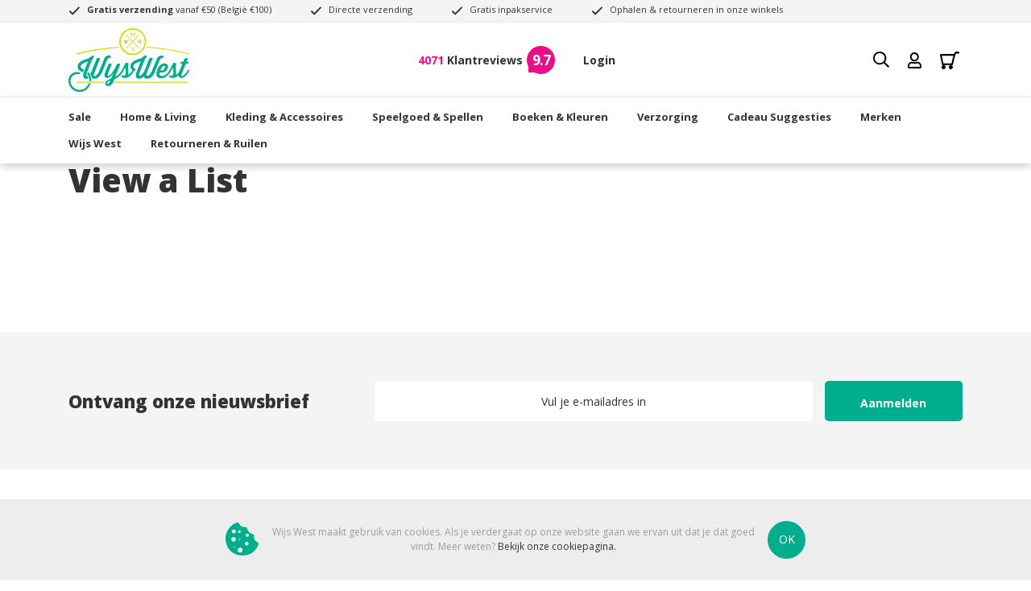

--- FILE ---
content_type: text/html; charset=UTF-8
request_url: https://wijswest.nl/my-lists/view-a-list/?wlid=72219
body_size: 15098
content:



<!doctype html>
<html lang="nl-NL" class="no-js">
	<head>

		<script src="https://wijswest.nl/wp-content/themes/wijswest-2021-rocket/js/cookies.js"></script>

					<script>
				window.dataLayer = window.dataLayer || [];

				function gtag() {
					dataLayer.push(arguments);
				}

				gtag('consent', 'default', {
					'ad_user_data': 'denied',
					'ad_personalization': 'denied',
					'ad_storage': 'denied',
					'analytics_storage': 'denied',
					'wait_for_update': 500,
				});
				dataLayer.push({
					'gtm.start': new Date().getTime(),
					'event': 'gtm.js'
				});
			</script>

			<script>
				// If cookies accepted load Tag Manager
				var tracking_accepted = getCookie("cookiesaccepted");

				if (tracking_accepted == "accepted") {

					// Tag manager script
					localStorage.setItem("consentGranted", "true");

					function gtag() {
						dataLayer.push(arguments);
					}

					// Upgrade to consent mode v2
					// ad_user_data	'granted' | 'denied'
					// ad_personalization 'granted' | 'denied'
					gtag('consent', 'update', {
						ad_user_data: 'granted',
						ad_personalization: 'granted',
						ad_storage: 'granted',
						analytics_storage: 'granted'
					});

					// Load Tag Manager script.
                    // this is from example but trying like before below
                    /*
					var gtmScript = document.createElement('script');
					gtmScript.async = true;
					gtmScript.src = 'https://www.googletagmanager.com/gtm.js?id=AW-881036302';

					var firstScript = document.getElementsByTagName('script')[0];
					firstScript.parentNode.insertBefore(gtmScript,firstScript);
                    */

                    console.log('SI - Consent granted');

				} else {
					console.log('SI - Consent denied');
				}
			</script>

			
			<!-- Global site tag (gtag.js) - Google Ads: 123456 -->
			<script async src="https://www.googletagmanager.com/gtag/js?id=AW-881036302"></script>
			<script>
				window.dataLayer = window.dataLayer || [];
				function gtag(){
                    dataLayer.push(arguments);
                }
				gtag('js', new Date());
				gtag('config','AW-881036302', {
                    'allow_enhanced_conversions':true
                });
			</script>

		
		
		
				<meta charset="UTF-8">
		<link href="https://wijswest.nl/wp-content/themes/wijswest-2021-rocket/img/icons/favicon.ico" rel="shortcut icon">
    	<link href="https://wijswest.nl/wp-content/themes/wijswest-2021-rocket/img/icons/touch.png" rel="apple-touch-icon-precomposed">

		<meta name="viewport" content="width=device-width, initial-scale=1.0">

		<!-- HTML5 shim and Respond.js for IE8 support of HTML5 elements and media queries -->
    	<!-- WARNING: Respond.js doesn't work if you view the page via file:// -->
    	<!--[if lt IE 9]>
      		<script src="https://oss.maxcdn.com/html5shiv/3.7.2/html5shiv.min.js"></script>
      		<script src="https://oss.maxcdn.com/respond/1.4.2/respond.min.js"></script>
    	<![endif]-->

		  <!-- Google Tag Manager -->
  <script>(function(w,d,s,l,i){w[l]=w[l]||[];w[l].push({'gtm.start':
  new Date().getTime(),event:'gtm.js'});var f=d.getElementsByTagName(s)[0],
  j=d.createElement(s),dl=l!='dataLayer'?'&l='+l:'';j.async=true;j.src=
  'https://www.googletagmanager.com/gtm.js?id='+i+dl;f.parentNode.insertBefore(j,f);
  })(window,document,'script','dataLayer','GTM-NBS7WMQ');</script>
<style type="text/css">#wl-wrapper.wl-button-wrap {
    padding: 2em 0 10px 0 !important;
}</style>                                <script>(function (d, s, id) {
                                        var js, fjs = d.getElementsByTagName(s)[0];
                                        if (d.getElementById(id)) return;
                                        js = d.createElement(s);
                                        js.id = id;
                                        js.src = 'https://connect.facebook.net/en_US/sdk.js#xfbml=1&version=v2.11&appId=327234584286709';
                                        fjs.parentNode.insertBefore(js, fjs);
                                    }(document, 'script', 'facebook-jssdk'));</script>
                                <meta name='robots' content='index, follow, max-image-preview:large, max-snippet:-1, max-video-preview:-1' />

<!-- Google Tag Manager for WordPress by gtm4wp.com -->
<script data-cfasync="false" data-pagespeed-no-defer>
	var gtm4wp_datalayer_name = "dataLayer";
	var dataLayer = dataLayer || [];
	const gtm4wp_use_sku_instead = 0;
	const gtm4wp_currency = 'EUR';
	const gtm4wp_product_per_impression = 0;
	const gtm4wp_clear_ecommerce = false;
	const gtm4wp_datalayer_max_timeout = 2000;
</script>
<!-- End Google Tag Manager for WordPress by gtm4wp.com -->
	<!-- This site is optimized with the Yoast SEO Premium plugin v26.7 (Yoast SEO v26.7) - https://yoast.com/wordpress/plugins/seo/ -->
	<title>View a List - Wijs West</title>
	<meta name="description" content="View a List - Speelgoed, kinderkleding, cadeaus" />
	<link rel="canonical" href="https://wijswest.nl/my-lists/view-a-list/" />
	<meta property="og:locale" content="nl_NL" />
	<meta property="og:type" content="article" />
	<meta property="og:title" content="View a List" />
	<meta property="og:description" content="View a List - Speelgoed, kinderkleding, cadeaus" />
	<meta property="og:url" content="https://wijswest.nl/my-lists/view-a-list/" />
	<meta property="og:site_name" content="Wijs West" />
	<meta property="article:publisher" content="https://www.facebook.com/wijswest/?locale=nl_NL" />
	<meta name="twitter:card" content="summary_large_image" />
	<script type="application/ld+json" class="yoast-schema-graph">{"@context":"https://schema.org","@graph":[{"@type":"WebPage","@id":"https://wijswest.nl/my-lists/view-a-list/","url":"https://wijswest.nl/my-lists/view-a-list/","name":"View a List - Wijs West","isPartOf":{"@id":"https://wijswest.nl/#website"},"datePublished":"2020-08-25T10:39:50+00:00","description":"View a List - Speelgoed, kinderkleding, cadeaus","breadcrumb":{"@id":"https://wijswest.nl/my-lists/view-a-list/#breadcrumb"},"inLanguage":"nl-NL","potentialAction":[{"@type":"ReadAction","target":["https://wijswest.nl/my-lists/view-a-list/"]}]},{"@type":"BreadcrumbList","@id":"https://wijswest.nl/my-lists/view-a-list/#breadcrumb","itemListElement":[{"@type":"ListItem","position":1,"name":"Home","item":"https://wijswest.nl/"},{"@type":"ListItem","position":2,"name":"Wishlists","item":"https://wijswest.nl/my-lists/"},{"@type":"ListItem","position":3,"name":"View a List"}]},{"@type":"WebSite","@id":"https://wijswest.nl/#website","url":"https://wijswest.nl/","name":"Wijs West","description":"Speelgoed, kinderkleding, cadeaus","publisher":{"@id":"https://wijswest.nl/#organization"},"potentialAction":[{"@type":"SearchAction","target":{"@type":"EntryPoint","urlTemplate":"https://wijswest.nl/?s={search_term_string}"},"query-input":{"@type":"PropertyValueSpecification","valueRequired":true,"valueName":"search_term_string"}}],"inLanguage":"nl-NL"},{"@type":"Organization","@id":"https://wijswest.nl/#organization","name":"Wijs West","url":"https://wijswest.nl/","logo":{"@type":"ImageObject","inLanguage":"nl-NL","@id":"https://wijswest.nl/#/schema/logo/image/","url":"https://wijswest.nl/wp-content/uploads/2017/07/WijsWest_Logo_300dpi.jpg","contentUrl":"https://wijswest.nl/wp-content/uploads/2017/07/WijsWest_Logo_300dpi.jpg","width":1754,"height":1754,"caption":"Wijs West"},"image":{"@id":"https://wijswest.nl/#/schema/logo/image/"},"sameAs":["https://www.facebook.com/wijswest/?locale=nl_NL","https://www.instagram.com/wijswest/","https://www.tiktok.com/@wijswest"]}]}</script>
	<!-- / Yoast SEO Premium plugin. -->


<link rel='dns-prefetch' href='//cdn.jsdelivr.net' />
<link rel='dns-prefetch' href='//capi-automation.s3.us-east-2.amazonaws.com' />
<link rel="alternate" title="oEmbed (JSON)" type="application/json+oembed" href="https://wijswest.nl/wp-json/oembed/1.0/embed?url=https%3A%2F%2Fwijswest.nl%2Fmy-lists%2Fview-a-list%2F" />
<link rel="alternate" title="oEmbed (XML)" type="text/xml+oembed" href="https://wijswest.nl/wp-json/oembed/1.0/embed?url=https%3A%2F%2Fwijswest.nl%2Fmy-lists%2Fview-a-list%2F&#038;format=xml" />
<style id='wp-img-auto-sizes-contain-inline-css' type='text/css'>
img:is([sizes=auto i],[sizes^="auto," i]){contain-intrinsic-size:3000px 1500px}
/*# sourceURL=wp-img-auto-sizes-contain-inline-css */
</style>
<link rel='stylesheet' id='sbi_styles-css' href='https://wijswest.nl/wp-content/plugins/instagram-feed/css/sbi-styles.min.css?ver=6.10.0' media='all' />
<style id='classic-theme-styles-inline-css' type='text/css'>
/*! This file is auto-generated */
.wp-block-button__link{color:#fff;background-color:#32373c;border-radius:9999px;box-shadow:none;text-decoration:none;padding:calc(.667em + 2px) calc(1.333em + 2px);font-size:1.125em}.wp-block-file__button{background:#32373c;color:#fff;text-decoration:none}
/*# sourceURL=/wp-includes/css/classic-themes.min.css */
</style>
<link rel='stylesheet' id='woocommerce-wishlists-css' href='https://wijswest.nl/wp-content/plugins/woocommerce-wishlists/assets/css/woocommerce-wishlists.min.css?ver=2.3.9' media='all' />
<link rel='stylesheet' id='woocommerce-layout-css' href='https://wijswest.nl/wp-content/plugins/woocommerce/assets/css/woocommerce-layout.css?ver=10.4.3' media='all' />
<link rel='stylesheet' id='woocommerce-smallscreen-css' href='https://wijswest.nl/wp-content/plugins/woocommerce/assets/css/woocommerce-smallscreen.css?ver=10.4.3' media='only screen and (max-width: 768px)' />
<link rel='stylesheet' id='woocommerce-general-css' href='https://wijswest.nl/wp-content/plugins/woocommerce/assets/css/woocommerce.css?ver=10.4.3' media='all' />
<style id='woocommerce-inline-inline-css' type='text/css'>
.woocommerce form .form-row .required { visibility: visible; }
/*# sourceURL=woocommerce-inline-inline-css */
</style>
<link rel='stylesheet' id='sendcloud-checkout-css-css' href='https://wijswest.nl/wp-content/plugins/sendcloud-shipping/resources/css/sendcloud-checkout.css?ver=2.4.5' media='all' />
<link rel='stylesheet' id='mollie-applepaydirect-css' href='https://wijswest.nl/wp-content/plugins/mollie-payments-for-woocommerce/public/css/mollie-applepaydirect.min.css?ver=1767874299' media='screen' />
<link rel='stylesheet' id='wcwl_frontend-css' href='https://wijswest.nl/wp-content/plugins/woocommerce-waitlist/includes/css/src/wcwl_frontend.min.css?ver=2.5.1' media='all' />
<link rel="https://api.w.org/" href="https://wijswest.nl/wp-json/" /><link rel="alternate" title="JSON" type="application/json" href="https://wijswest.nl/wp-json/wp/v2/pages/71317" /><!-- WebwinkelKeur: sidebar not activated -->
<!-- Google Tag Manager for WordPress by gtm4wp.com -->
<!-- GTM Container placement set to off -->
<script data-cfasync="false" data-pagespeed-no-defer type="text/javascript">
	var dataLayer_content = {"browserName":"","browserVersion":"","browserEngineName":"","browserEngineVersion":"","customerTotalOrders":0,"customerTotalOrderValue":0,"customerFirstName":"","customerLastName":"","customerBillingFirstName":"","customerBillingLastName":"","customerBillingCompany":"","customerBillingAddress1":"","customerBillingAddress2":"","customerBillingCity":"","customerBillingState":"","customerBillingPostcode":"","customerBillingCountry":"","customerBillingEmail":"","customerBillingEmailHash":"","customerBillingPhone":"","customerShippingFirstName":"","customerShippingLastName":"","customerShippingCompany":"","customerShippingAddress1":"","customerShippingAddress2":"","customerShippingCity":"","customerShippingState":"","customerShippingPostcode":"","customerShippingCountry":""};
	dataLayer.push( dataLayer_content );
</script>
<script data-cfasync="false" data-pagespeed-no-defer type="text/javascript">
	console.warn && console.warn("[GTM4WP] Google Tag Manager container code placement set to OFF !!!");
	console.warn && console.warn("[GTM4WP] Data layer codes are active but GTM container must be loaded using custom coding !!!");
</script>
<!-- End Google Tag Manager for WordPress by gtm4wp.com -->	<noscript><style>.woocommerce-product-gallery{ opacity: 1 !important; }</style></noscript>
				<script  type="text/javascript">
				!function(f,b,e,v,n,t,s){if(f.fbq)return;n=f.fbq=function(){n.callMethod?
					n.callMethod.apply(n,arguments):n.queue.push(arguments)};if(!f._fbq)f._fbq=n;
					n.push=n;n.loaded=!0;n.version='2.0';n.queue=[];t=b.createElement(e);t.async=!0;
					t.src=v;s=b.getElementsByTagName(e)[0];s.parentNode.insertBefore(t,s)}(window,
					document,'script','https://connect.facebook.net/en_US/fbevents.js');
			</script>
			<!-- WooCommerce Facebook Integration Begin -->
			<script  type="text/javascript">

				fbq('init', '584731625540754', {}, {
    "agent": "woocommerce_6-10.4.3-3.5.15"
});

				document.addEventListener( 'DOMContentLoaded', function() {
					// Insert placeholder for events injected when a product is added to the cart through AJAX.
					document.body.insertAdjacentHTML( 'beforeend', '<div class=\"wc-facebook-pixel-event-placeholder\"></div>' );
				}, false );

			</script>
			<!-- WooCommerce Facebook Integration End -->
			<style>@import url('https://wijswest.nl/wp-content/themes/wijswest-2021-rocket/dist/css-critical/stylec-page-mobile.min.css') only screen and (max-width: 767px);@import url('https://wijswest.nl/wp-content/themes/wijswest-2021-rocket/dist/css-critical/stylec-page-desktop.min.css') only screen and (min-width: 768px);</style><link rel="preload" href="https://wijswest.nl/wp-content/themes/wijswest-2021-rocket/dist/css/style-page.css?v=3.2.28" as="style"><link rel="stylesheet" href="https://wijswest.nl/wp-content/themes/wijswest-2021-rocket/dist/css/style-page.css?v=3.2.28" media="print" onload="this.media='all'"><link rel="preload" href="https://wijswest.nl/wp-content/themes/wijswest-2021-rocket/dist/css/style-woocommerce.css?v=3.2.28" as="style"><link rel="stylesheet" href="https://wijswest.nl/wp-content/themes/wijswest-2021-rocket/dist/css/style-woocommerce.css?v=3.2.28" media="print" onload="this.media='all'">
		<link rel="preconnect" href="https://fonts.gstatic.com">
		<link href="https://fonts.googleapis.com/css2?family=Open+Sans:wght@400;700;800&display=swap" rel="stylesheet">

				<link rel="preconnect" href="https://connect.facebook.net">

				
		<!-- Google Merchant verification -->
		<meta name="google-site-verification" content="WI0ofIiKNiIi7mSm5DoqkGOnRx-z5a4QTuHI1JRKwQw" />

		<style>
			.breaking-news {
				width: 100%;
				height: 40px;
				margin-top: 4px;
				padding: 8px 0 10px 0;
				line-height: 15px;
				font-weight: bold;
				color: #00ae8d;
				border-top: 4px dotted #00ae8d;
				border-bottom: 4px dotted #00ae8d;
			}

						.container--cookie-notif{
				margin:22px auto;
				font-size:12px;
				display:flex;
				justify-content:center;
				align-items:center
			}
			.cookie-notif__content{
				padding:0 15px;
				margin:10px auto
			}
			@media only screen and (min-width: 780px){
				.container--cookie-notif {
					max-width:750px
				}
			}
			.cookie-notif__svg {
    			margin:0 auto
			}
			#cookies-accept-btn{
				right:unset !important;
				top:unset !important;
				flex:none;
			}
			@media (max-width: 991.98px) {
				.single-ww-themepage #page,
				.archive #page,
				.single-product #page {
					padding-top: 130px;
				}
			}
			@media (min-width: 992px) and (max-width: 1199.98px) {
				.home #page,
				.archive #page,
				.single-ww-themepage #page,
				.single-product #page {
					padding-top: 250px;
				}
			}
			@media (min-width: 1200px) and (max-width: 1439.98px) {
				.home #page,
				.archive #page,
				.single-ww-themepage #page,
				.single-product #page {
					padding-top: 280px;
				}
			}
			@media (min-width: 1440px) {
				.home #page,
				.archive #page,
				.single-ww-themepage #page,
				.single-product #page {
					padding-top: 250px;
				}
			}


			/* 2024-06-25 */
			/* Reset */
			.woocommerce ul.products li.product .woocommerce-loop-product__actions .woocommerce-loop-product__link {
				width: auto !important;
			}
			.woocommerce ul.products li.product .product-loop__direct-shopping-link.button {
				margin-top:0;
				padding:0 !important;
			}
			/* Direct add to cart */
			.woocommerce-loop-product__actions a.added_to_cart {
				font-size: 1.2rem;
				color: #00ae8d;
				margin: 0 0 0 8px;
			}
			.product-loop__direct-shopping-link.added:after {
				position:absolute;
				font-size: 9px;
				font-weight: bold;
				top:6px;
				left:.5px;
				color: #00ae8d;
			}
			.woocommerce-loop-product__actions {
				align-items: center;
			}
			.woocommerce ul.products li.product .product-loop__direct-shopping-link.button img {
				width: 24px;
				height: 24px;
				max-width: none;
				margin-bottom: 0;
			}
			/* Add underline to single product summary links */
			.single-product .posted_in a {
				border-bottom: 1px solid #333;
			}

			
			
			/* Betaalopties herschikken */
			@media (max-width: 575.98px) {
				.woocommerce-checkout .payment_method_multisafepay_applepay {
					grid-row: 1 / span 1;
				}
				.woocommerce-checkout .payment_method_multisafepay_ideal {
					grid-row: 2 / span 1;
				}
				.woocommerce-checkout .payment_method_mollie_wc_gateway_klarna {
					grid-row: 3 / span 1;
				}
				.woocommerce-checkout .payment_method_multisafepay_mastercard {
					grid-row: 4 / span 1;
				}
				.woocommerce-checkout .payment_method_multisafepay_visa {
					grid-row: 5 / span 1;
				}
				.woocommerce-checkout .payment_method_multisafepay_paypal {
					grid-row: 6 / span 1;
				}
				.woocommerce-checkout .payment_method_multisafepay_amex {
					grid-row: 7 / span 1;
				}
				.woocommerce-checkout .payment_method_multisafepay_bnpl_mf {
					grid-row: 8 / span 1;
				}
			}

			@media (min-width: 576px) {
				.woocommerce-checkout .payment_method_multisafepay_ideal {
					grid-column: 1 / span 1;
					grid-row: 1 / span 1;
				}
				.woocommerce-checkout .payment_method_mollie_wc_gateway_klarna {
					grid-column: 2 / span 1;
					grid-row: 1 / span 1;
				}
				.woocommerce-checkout .payment_method_multisafepay_mastercard {
					grid-column: 1 / span 1;
					grid-row: 2 / span 1;
				}
				.woocommerce-checkout .payment_method_multisafepay_visa {
					grid-column: 2 / span 1;
					grid-row: 2 / span 1;
				}
				.woocommerce-checkout .payment_method_multisafepay_paypal {
					grid-column: 1 / span 1;
					grid-row: 3 / span 1;
				}
				.woocommerce-checkout .payment_method_multisafepay_amex {
					grid-column: 2 / span 1;
					grid-row: 3 / span 1;
				}
				.woocommerce-checkout .payment_method_multisafepay_amex {
					grid-column: 2 / span 1;
					grid-row: 3 / span 1;
				}
				.woocommerce-checkout .payment_method_multisafepay_bnpl_mf {
					grid-column: 1 / span 1;
					grid-row: 4 / span 1;
				}
				.woocommerce-checkout .payment_method_multisafepay_applepay {
					grid-column: 2 / span 1;
					grid-row: 4 / span 1;
				}
			}

			/* Prijs filter buttons */
			.thema-price-filters {
				margin: 0 0 16px 0;
			}
			.btn-thema-price-filter {
				padding: .5em .7em !important;
				margin: 0 8px 8px 0;
				font-size:13px;
				font-weight: normal;
				color: #666;
				border:1px solid #666;
			}
			@media (hover:hover) {
				.btn-thema-price-filter:hover {
					background-color: #666;
					color: #FFF;
				}
			}

			/* Fix kapper */
			table.ui-datepicker-calendar {
				width: 100%;
			}
			.ea-bootstrap .ui-datepicker {
				padding: 10px;
				box-shadow:none;
			}
			.ea-bootstrap .ui-datepicker-calendar td {
				border-radius: 2px;
				text-align: center;
			}
			.ea-bootstrap td > a {
				color: #333;
			}
			.time.well.well-lg.col-50 {
				display: grid;
    			grid-template-columns: repeat(2, 1fr);
				grid-gap: 8px 16px;
			}
			/* No slots on this day */
			.ea-bootstrap .ui-datepicker .no-slots {
				background-color: transparent !important;
			}
			.ui-datepicker-calendar td.free {
				background-color: rgba(0,174,141,0.5);
			}
			.ui-datepicker-calendar td.free a {

			}
			/* active */
			.ui-datepicker-calendar td.ui-datepicker-current-day {
				background-color: rgb(0,174,141,5);
			}
			.ui-datepicker-calendar td.ui-datepicker-current-day a {
				color:#FFF !important;
			}

			@media (min-width: 992px) {
				.ea-bootstrap .form-horizontal {
					display: flex;
					gap: 30px;
				}
				.ea-bootstrap .form-horizontal > div {
					flex: 0 0 calc(50% - 15px);
				}
			}
			/* TR */
			.ea-bootstrap .time-row td:hover a.time-disabled {
				color: inherit !important;
			}
			.ea-bootstrap .time-row .time-value {
				color: rgb(0,174,141) !important;
			}
			.ea-bootstrap .time-row .time-value.selected-time {
				color:#FFF !important;
				border-radius: 2px;
			}

		</style>
	</head>
	<body class="wp-singular page-template-default page page-id-71317 page-child parent-pageid-71315 wp-theme-wijswest-2021-rocket preload theme-wijswest-2021-rocket woocommerce-no-js view-a-list" ontouchstart="">
	  <!-- Google Tag Manager (noscript) -->
  <noscript><iframe src="https://www.googletagmanager.com/ns.html?id=GTM-NBS7WMQ" height="0" width="0" style="display:none;visibility:hidden"></iframe></noscript>
  <!-- End Google Tag Manager (noscript) -->
<style>
    .woo-cart-sidebar {
      position: fixed;
      top:0;
      right: -550px;
      height:100%;
      padding:30px;
      background-color: #FFF;
      z-index:9999;
      transition: all .35s ease-in-out;
    }
    .woo-cart-menu-open .woo-cart-sidebar {
      right: 0;
    }
    .woo_cart_sidebar__close {
      position:absolute;
      top: 15px;
      right: 15px;
      font-weight:bold;
    }
    .woo-cart-sidebar__ajax {
      width:100%;
      height:100%;
      overflow: hidden;
    }
    .woo_cart_sidebar__all-items {
      width: calc(100% + 17px);
      height: calc(100% - 200px);
      overflow-y: scroll;
      overflow-x: hidden;
      border-bottom: 1px solid #e5e5e5;
    }
    .woo_cart_sidebar__title {
      font-size: 20px;
      margin-bottom:1em;
    }
    .woo_cart_sidebar__item {
      display:flex;
      margin-bottom: 15px;
    }
    .woo_cart_sidebar__img {
      flex: 0 0 25%;
      max-width: 25%;
      padding-right:15px;
    }
    .woo_cart_sidebar__content {
      flex: 0 0 65%;
      max-width: 65%;
    }
    .woo_cart_sidebar__remove {
      flex: 0 0 15%;
      max-width: 15%;
    }
    .woo_cart_sidebar__item-name {
      display:block;
      margin-bottom: 1em;
    }
    .woo_cart_sidebar__item-price {
      font-weight:bold;
    }
    .woo-cart-menu-open #page:before {
      content: "";
      width: 100%;
      height: 100%;
      position: fixed;
      background-color: black;
      background-color: rgba(0, 0, 0, 0.6);
      zoom: 1;
      background-color: transparent\9;
      top: 0;
      left: 0;
      z-index: 999;
    }
    .btn.woo_cart_sidebar__btn-winkelmandje,
    .btn.woo_cart_sidebar__btn-afrekenen {
      width:100%;
      padding: 13px 0;
      margin-bottom: 7px;
    }
    .woo_cart_sidebar__total {
      display: flex;
      justify-content: space-between;
      padding: 4px 0 15px 0;
      font-size: 18px;

    }
    .woo_cart_sidebar__total-price {
      text-align: right;
      font-weight:bold;
    }
  </style><div class="woo-cart-sidebar sidebar--default"><a href="#" class="woo_cart_sidebar__close">X</a><h3 class="woo_cart_sidebar__title">Je winkelmandje</h3><div class="woo-cart-sidebar__ajax"><div class="woo_cart_sidebar__all-items">Je winkelmandje is leeg</div><!--woo_cart_sidebar__all-items--><div class="woo_cart_sidebar__total"><span class="woo_cart_sidebar__total-text">Totaal: </span><span class="woo_cart_sidebar__total-price"><span class="woocommerce-Price-amount amount"><bdi><span class="woocommerce-Price-currencySymbol"></span>0,00</bdi></span></span></div><a href="https://wijswest.nl/winkelmand/" class="btn btn-default-open woo_cart_sidebar__btn-winkelmandje">Winkelmandje aanpassen</a><a href="https://wijswest.nl/afrekenen/" class="btn btn-cta woo_cart_sidebar__btn-afrekenen">Afrekenen</a></div></div>
	<div id="svg-defs">
		<svg xmlns="http://www.w3.org/2000/svg"/>	</div>

	<div id="page">

		<div id="sidemenu-overlay"></div>

		<div class="header__nav-sm hide-bs">

</div>

		<header class="site-header clear" role="banner">
						<div id="ww-uspbar">
	<div class="container">
							<div class="ww-uspbar__usp">
				<img class="ww-uspbar__icon-check" src="https://wijswest.nl/wp-content/themes/wijswest-2021-rocket/img/svg/icon-check.svg" width="15" height="11" alt="Icoon vinkje" />				<span class="content">
					<strong>Gratis verzending</strong> vanaf &euro;50					<span class="no-wrap">(Belgi&euml; &euro;100)</span>				</span>
			</div>
				<div class="ww-uspbar__usp">
			<img class="ww-uspbar__icon-check" src="https://wijswest.nl/wp-content/themes/wijswest-2021-rocket/img/svg/icon-check.svg" width="15" height="11" alt="Icoon vinkje" />			<span class="content">Directe verzending</span>
		</div>
		<div class="ww-uspbar__usp">
			<img class="ww-uspbar__icon-check" src="https://wijswest.nl/wp-content/themes/wijswest-2021-rocket/img/svg/icon-check.svg" width="15" height="11" alt="Icoon vinkje" />			<span class="content">Gratis inpakservice</span>
		</div>
		<div class="ww-uspbar__usp">
			<img class="ww-uspbar__icon-check" src="https://wijswest.nl/wp-content/themes/wijswest-2021-rocket/img/svg/icon-check.svg" width="15" height="11" alt="Icoon vinkje" />			<span class="content">Ophalen &amp; retourneren in onze winkels</span>
		</div>
	</div>
</div>
			<div id="top-menu">
	<div class="container top-menu__container">

		<a href="https://wijswest.nl" class="top-menu__logo_link">
			<img class="top-menu__logo" src="https://wijswest.nl/wp-content/themes/wijswest-2021-rocket/img/svg/logo-wijswest.svg" width="115" height="60.9" alt="Logo Wijs West - Speelgoed en kinderkleding" />
		</a>

		<div class="top-menu__nav">

			<div class="wwkm-big-screen">
				
<div class="wwkm">
  <a class="wwkm__link" href="https://www.webwinkelkeur.nl/webshop/Wijs-West_1201123/reviews" target="_blank">
    <div class="wwkm_amount-reviews">
      <span class="wwkm__amount">
        4071              </span>
      <span>Klantreviews</spa>
    </div>
    <div class="wwkm__icon">
      <div class="wwkm__nr">
        9.7      </div>
    </div>
  </a>
</div><!--wwkm -->
			</div>

			<div class="top-menu__hoi hide-sm">
  <a class="top-menu__hoi-user" href="https://wijswest.nl/wp-login.php">Login</a></div>

			<div class="top-menu_search-box top-menu_search-box-bs hide-sm">
		    	<form method="get" class="search search-form navigation-search" action="https://wijswest.nl/" role="search">
			<input type="search" class="search-input" value="" name="s" title="Search" placeholder="Wat zoek je?" />
			<input type="hidden" name="post_type" value="product" />
         <button class="search-submit btn btn-default" type="submit">Zoeken</button>
		</form>			</div>

			<a id="top-menu__search" class="top-menu__icon-btns">
		    	<img src="https://wijswest.nl/wp-content/themes/wijswest-2021-rocket/img/svg/icon-search.svg" width="20" height="20" alt="Vergrootglas icoon" />
			</a>

			<a id="top-menu__mijn-account" class="top-menu__icon-btns" href="https://wijswest.nl/mijn-account/">
				<img src="https://wijswest.nl/wp-content/themes/wijswest-2021-rocket/img/svg/icon-account.svg" width="19" height="22" alt="Gebruiker icoon" />
		  </a>

			
		  	<a href="#" id="top-menu__cart-button" class="top-menu__icon-btns">
		  		<img src="https://wijswest.nl/wp-content/themes/wijswest-2021-rocket/img/svg/icon-cart.svg" width="24" height="24" alt="Winkelmand icoon" />
								<div class="top-menu__cart-count__ajax">
									</div>
		  	</a>

			<button aria-label="Toggle menu" class="navbar-toggler" type="button" data-toggle="collapse">
				<span class="bar1"></span>
				<span class="bar2"></span>
				<span class="bar3"></span>
			</button>

		</div>
	</div><!-- container -->

	<div class="top-menu_search-box top-menu_search-box-sm hide-bs">
		<div class="container">
			<form method="get" class="search search-form navigation-search" action="https://wijswest.nl/" role="search">
			<input type="search" class="search-input" value="" name="s" title="Search" placeholder="Wat zoek je?" />
			<input type="hidden" name="post_type" value="product" />
         <button class="search-submit btn btn-default" type="submit">Zoeken</button>
		</form>		</div>
	</div>

</div><!-- #top-menu -->
			<div id="shop-menu" >
	<div class="container shop-menu__container">

		<nav class="navbar navbar-default">
			<h3 class="navbar__title first-navbar__title hide-bs">Menu</h3>
			<ul class="nav navbar-nav collapse navbar-collapse"><li id="menu-item-12597" class="menu-item menu-item-type-taxonomy menu-item-object-product_cat menu-item-has-children menu-item-12597"><a href="https://wijswest.nl/product-categorie/sale/">Sale</a>
<ul class="sub-menu">
	<li id="menu-item-547075" class="menu-item menu-item-type-taxonomy menu-item-object-product_cat menu-item-547075"><a href="https://wijswest.nl/product-categorie/seizoen/aw25-kleding/">AW25 Kleding</a></li>
	<li id="menu-item-90084" class="menu-item menu-item-type-taxonomy menu-item-object-product_cat menu-item-90084"><a href="https://wijswest.nl/product-categorie/sale/20/">20%</a></li>
	<li id="menu-item-90085" class="menu-item menu-item-type-taxonomy menu-item-object-product_cat menu-item-90085"><a href="https://wijswest.nl/product-categorie/sale/30/">30%</a></li>
	<li id="menu-item-398482" class="menu-item menu-item-type-taxonomy menu-item-object-product_cat menu-item-398482"><a href="https://wijswest.nl/product-categorie/sale/40/">40%</a></li>
	<li id="menu-item-90088" class="menu-item menu-item-type-taxonomy menu-item-object-product_cat menu-item-90088"><a href="https://wijswest.nl/product-categorie/sale/60/">60%</a></li>
	<li id="menu-item-403341" class="menu-item menu-item-type-taxonomy menu-item-object-product_cat menu-item-403341"><a href="https://wijswest.nl/product-categorie/sale/50/">50%</a></li>
	<li id="menu-item-378569" class="menu-item menu-item-type-taxonomy menu-item-object-product_cat menu-item-378569"><a href="https://wijswest.nl/product-categorie/sale/70/">70%</a></li>
</ul>
</li>
<li id="menu-item-12547" class="menu-item menu-item-type-taxonomy menu-item-object-product_cat menu-item-has-children menu-item-12547"><a href="https://wijswest.nl/product-categorie/home-living/">Home &amp; Living</a>
<ul class="sub-menu">
	<li id="menu-item-12549" class="menu-item menu-item-type-taxonomy menu-item-object-product_cat menu-item-12549"><a href="https://wijswest.nl/product-categorie/home-living/feest/">Feest</a></li>
	<li id="menu-item-12550" class="menu-item menu-item-type-taxonomy menu-item-object-product_cat menu-item-12550"><a href="https://wijswest.nl/product-categorie/home-living/kaarten/">Kaarten</a></li>
	<li id="menu-item-12552" class="menu-item menu-item-type-taxonomy menu-item-object-product_cat menu-item-12552"><a href="https://wijswest.nl/product-categorie/home-living/kleden/">Kleden</a></li>
	<li id="menu-item-12553" class="menu-item menu-item-type-taxonomy menu-item-object-product_cat menu-item-12553"><a href="https://wijswest.nl/product-categorie/home-living/meubels/">Meubels</a></li>
	<li id="menu-item-12554" class="menu-item menu-item-type-taxonomy menu-item-object-product_cat menu-item-12554"><a href="https://wijswest.nl/product-categorie/home-living/opruimen/">Opruimen</a></li>
	<li id="menu-item-12556" class="menu-item menu-item-type-taxonomy menu-item-object-product_cat menu-item-12556"><a href="https://wijswest.nl/product-categorie/home-living/verlichting/">Verlichting</a></li>
	<li id="menu-item-12557" class="menu-item menu-item-type-taxonomy menu-item-object-product_cat menu-item-12557"><a href="https://wijswest.nl/product-categorie/home-living/wand-en-hangdecoratie/">Wand &amp; Hangdecoratie</a></li>
	<li id="menu-item-12559" class="menu-item menu-item-type-taxonomy menu-item-object-product_cat menu-item-12559"><a href="https://wijswest.nl/product-categorie/home-living/decoratie/">Woonaccessoires</a></li>
</ul>
</li>
<li id="menu-item-12560" class="menu-item menu-item-type-taxonomy menu-item-object-product_cat menu-item-has-children menu-item-12560"><a href="https://wijswest.nl/product-categorie/kleding-accessoires/">Kleding &amp; Accessoires</a>
<ul class="sub-menu">
	<li id="menu-item-12561" class="menu-item menu-item-type-taxonomy menu-item-object-product_cat menu-item-12561"><a href="https://wijswest.nl/product-categorie/kleding-accessoires/accessoires/">Accessoires</a></li>
	<li id="menu-item-12562" class="menu-item menu-item-type-taxonomy menu-item-object-product_cat menu-item-12562"><a href="https://wijswest.nl/product-categorie/kleding-accessoires/baby/">Baby</a></li>
	<li id="menu-item-12564" class="menu-item menu-item-type-taxonomy menu-item-object-product_cat menu-item-12564"><a href="https://wijswest.nl/product-categorie/kleding-accessoires/broeken/">Broeken</a></li>
	<li id="menu-item-12565" class="menu-item menu-item-type-taxonomy menu-item-object-product_cat menu-item-12565"><a href="https://wijswest.nl/product-categorie/kleding-accessoires/jassen/">Jassen</a></li>
	<li id="menu-item-12566" class="menu-item menu-item-type-taxonomy menu-item-object-product_cat menu-item-12566"><a href="https://wijswest.nl/product-categorie/kleding-accessoires/jumpsuits-overalls/">Jumpsuits &amp; Overalls</a></li>
	<li id="menu-item-182481" class="menu-item menu-item-type-taxonomy menu-item-object-product_cat menu-item-182481"><a href="https://wijswest.nl/product-categorie/kleding-accessoires/pyjamas-ondergoed/">Pyjama&#8217;s &amp; Ondergoed</a></li>
	<li id="menu-item-12568" class="menu-item menu-item-type-taxonomy menu-item-object-product_cat menu-item-12568"><a href="https://wijswest.nl/product-categorie/kleding-accessoires/regenkleding/">Regenkleding</a></li>
	<li id="menu-item-12569" class="menu-item menu-item-type-taxonomy menu-item-object-product_cat menu-item-12569"><a href="https://wijswest.nl/product-categorie/kleding-accessoires/rokjes-en-jurkjes/">Rokjes &amp; Jurkjes</a></li>
	<li id="menu-item-12570" class="menu-item menu-item-type-taxonomy menu-item-object-product_cat menu-item-12570"><a href="https://wijswest.nl/product-categorie/kleding-accessoires/schoenen/">Schoenen</a></li>
	<li id="menu-item-12571" class="menu-item menu-item-type-taxonomy menu-item-object-product_cat menu-item-12571"><a href="https://wijswest.nl/product-categorie/kleding-accessoires/sokken-maillots/">Sokken &amp; Maillots</a></li>
	<li id="menu-item-57882" class="menu-item menu-item-type-taxonomy menu-item-object-product_cat menu-item-57882"><a href="https://wijswest.nl/product-categorie/kleding-accessoires/shirts/">Shirts</a></li>
	<li id="menu-item-12572" class="menu-item menu-item-type-taxonomy menu-item-object-product_cat menu-item-12572"><a href="https://wijswest.nl/product-categorie/kleding-accessoires/sweater-truien/">Sweaters &amp; Truien</a></li>
	<li id="menu-item-66097" class="menu-item menu-item-type-taxonomy menu-item-object-product_cat menu-item-66097"><a href="https://wijswest.nl/product-categorie/kleding-accessoires/tassen-rugzakken/">Tassen &amp; Rugzakken</a></li>
	<li id="menu-item-12574" class="menu-item menu-item-type-taxonomy menu-item-object-product_cat menu-item-12574"><a href="https://wijswest.nl/product-categorie/kleding-accessoires/vest/">Vesten</a></li>
	<li id="menu-item-12575" class="menu-item menu-item-type-taxonomy menu-item-object-product_cat menu-item-12575"><a href="https://wijswest.nl/product-categorie/kleding-accessoires/zwemkleding/">Zwemkleding</a></li>
</ul>
</li>
<li id="menu-item-12576" class="menu-item menu-item-type-taxonomy menu-item-object-product_cat menu-item-has-children menu-item-12576"><a href="https://wijswest.nl/product-categorie/speelgoed/">Speelgoed &amp; Spellen</a>
<ul class="sub-menu">
	<li id="menu-item-12577" class="menu-item menu-item-type-taxonomy menu-item-object-product_cat menu-item-12577"><a href="https://wijswest.nl/product-categorie/speelgoed/babyspeelgoed/">Babyspeelgoed</a></li>
	<li id="menu-item-12578" class="menu-item menu-item-type-taxonomy menu-item-object-product_cat menu-item-12578"><a href="https://wijswest.nl/product-categorie/speelgoed/big-stuff/">Big Stuff</a></li>
	<li id="menu-item-12579" class="menu-item menu-item-type-taxonomy menu-item-object-product_cat menu-item-12579"><a href="https://wijswest.nl/product-categorie/speelgoed/bouwen/">Bouwen</a></li>
	<li id="menu-item-12580" class="menu-item menu-item-type-taxonomy menu-item-object-product_cat menu-item-12580"><a href="https://wijswest.nl/product-categorie/speelgoed/buitenspelen/">Buitenspelen</a></li>
	<li id="menu-item-12581" class="menu-item menu-item-type-taxonomy menu-item-object-product_cat menu-item-12581"><a href="https://wijswest.nl/product-categorie/speelgoed/experimenteren/">Experimenteren</a></li>
	<li id="menu-item-12582" class="menu-item menu-item-type-taxonomy menu-item-object-product_cat menu-item-12582"><a href="https://wijswest.nl/product-categorie/speelgoed/goochelen/">Goochelen</a></li>
	<li id="menu-item-12583" class="menu-item menu-item-type-taxonomy menu-item-object-product_cat menu-item-12583"><a href="https://wijswest.nl/product-categorie/speelgoed/houten-speelgoed/">Houten Speelgoed</a></li>
	<li id="menu-item-12584" class="menu-item menu-item-type-taxonomy menu-item-object-product_cat menu-item-12584"><a href="https://wijswest.nl/product-categorie/speelgoed/kleine-cadeautjes/">Kleine Cadeautjes</a></li>
	<li id="menu-item-12585" class="menu-item menu-item-type-taxonomy menu-item-object-product_cat menu-item-12585"><a href="https://wijswest.nl/product-categorie/speelgoed/knuffels/">Knuffels</a></li>
	<li id="menu-item-12586" class="menu-item menu-item-type-taxonomy menu-item-object-product_cat menu-item-12586"><a href="https://wijswest.nl/product-categorie/speelgoed/knutselen/">Knutselen</a></li>
	<li id="menu-item-12587" class="menu-item menu-item-type-taxonomy menu-item-object-product_cat menu-item-12587"><a href="https://wijswest.nl/product-categorie/speelgoed/muziek/">Muziek</a></li>
	<li id="menu-item-12589" class="menu-item menu-item-type-taxonomy menu-item-object-product_cat menu-item-12589"><a href="https://wijswest.nl/product-categorie/speelgoed/spellen/">Spellen</a></li>
	<li id="menu-item-12590" class="menu-item menu-item-type-taxonomy menu-item-object-product_cat menu-item-12590"><a href="https://wijswest.nl/product-categorie/speelgoed/spelen/">Spelen: Pretend &amp; Play</a></li>
	<li id="menu-item-12591" class="menu-item menu-item-type-taxonomy menu-item-object-product_cat menu-item-12591"><a href="https://wijswest.nl/product-categorie/speelgoed/verkleden/">Verkleden</a></li>
	<li id="menu-item-12592" class="menu-item menu-item-type-taxonomy menu-item-object-product_cat menu-item-12592"><a href="https://wijswest.nl/product-categorie/speelgoed/voertuigen/">Voertuigen</a></li>
	<li id="menu-item-12588" class="menu-item menu-item-type-taxonomy menu-item-object-product_cat menu-item-12588"><a href="https://wijswest.nl/product-categorie/speelgoed/puzzels/">Puzzels</a></li>
	<li id="menu-item-12593" class="menu-item menu-item-type-taxonomy menu-item-object-product_cat menu-item-12593"><a href="https://wijswest.nl/product-categorie/speelgoed/waterspeelgoed/">Waterspeelgoed</a></li>
</ul>
</li>
<li id="menu-item-12594" class="menu-item menu-item-type-taxonomy menu-item-object-product_cat menu-item-has-children menu-item-12594"><a href="https://wijswest.nl/product-categorie/boeken-kleurboeken/">Boeken &#038; Kleuren</a>
<ul class="sub-menu">
	<li id="menu-item-26227" class="menu-item menu-item-type-taxonomy menu-item-object-product_cat menu-item-26227"><a href="https://wijswest.nl/product-categorie/boeken-kleurboeken/engelstalige-boeken/">Engelstalige Boeken</a></li>
	<li id="menu-item-26232" class="menu-item menu-item-type-taxonomy menu-item-object-product_cat menu-item-26232"><a href="https://wijswest.nl/product-categorie/boeken-kleurboeken/informatieve-handboeken/">Informatieve boeken</a></li>
	<li id="menu-item-26234" class="menu-item menu-item-type-taxonomy menu-item-object-product_cat menu-item-26234"><a href="https://wijswest.nl/product-categorie/boeken-kleurboeken/kartonboeken/">Kartonboeken</a></li>
	<li id="menu-item-12595" class="menu-item menu-item-type-taxonomy menu-item-object-product_cat menu-item-12595"><a href="https://wijswest.nl/product-categorie/boeken-kleurboeken/kleurboeken/">Kleurboeken</a></li>
	<li id="menu-item-26230" class="menu-item menu-item-type-taxonomy menu-item-object-product_cat menu-item-26230"><a href="https://wijswest.nl/product-categorie/boeken-kleurboeken/kookboeken/">Kookboeken</a></li>
	<li id="menu-item-12596" class="menu-item menu-item-type-taxonomy menu-item-object-product_cat menu-item-12596"><a href="https://wijswest.nl/product-categorie/boeken-kleurboeken/prentenboeken/">Prentenboeken</a></li>
	<li id="menu-item-26235" class="menu-item menu-item-type-taxonomy menu-item-object-product_cat menu-item-26235"><a href="https://wijswest.nl/product-categorie/boeken-kleurboeken/plak-doeboeken/">Plak- &amp; Doeboeken</a></li>
	<li id="menu-item-26231" class="menu-item menu-item-type-taxonomy menu-item-object-product_cat menu-item-26231"><a href="https://wijswest.nl/product-categorie/boeken-kleurboeken/voel-geluidboeken/">Voel-/geluidboeken</a></li>
	<li id="menu-item-26229" class="menu-item menu-item-type-taxonomy menu-item-object-product_cat menu-item-26229"><a href="https://wijswest.nl/product-categorie/boeken-kleurboeken/voorleesboeken/">(Voor)leesboeken</a></li>
</ul>
</li>
<li id="menu-item-48009" class="menu-item menu-item-type-taxonomy menu-item-object-product_cat menu-item-has-children menu-item-48009"><a href="https://wijswest.nl/product-categorie/verzorging/">Verzorging</a>
<ul class="sub-menu">
	<li id="menu-item-12548" class="menu-item menu-item-type-taxonomy menu-item-object-product_cat menu-item-12548"><a href="https://wijswest.nl/product-categorie/verzorging/eten-drinken/">Eten &amp; Drinken</a></li>
	<li id="menu-item-48014" class="menu-item menu-item-type-taxonomy menu-item-object-product_cat menu-item-48014"><a href="https://wijswest.nl/product-categorie/verzorging/haaraccessoires/">Haaraccessoires</a></li>
	<li id="menu-item-48025" class="menu-item menu-item-type-taxonomy menu-item-object-product_cat menu-item-48025"><a href="https://wijswest.nl/product-categorie/verzorging/kinder-make-up/">Kinder Make-Up</a></li>
	<li id="menu-item-48010" class="menu-item menu-item-type-taxonomy menu-item-object-product_cat menu-item-48010"><a href="https://wijswest.nl/product-categorie/verzorging/slapen/">Slapen</a></li>
	<li id="menu-item-48012" class="menu-item menu-item-type-taxonomy menu-item-object-product_cat menu-item-48012"><a href="https://wijswest.nl/product-categorie/verzorging/wassen-meer-verzorging/speentjes/">Speentjes</a></li>
	<li id="menu-item-48168" class="menu-item menu-item-type-taxonomy menu-item-object-product_cat menu-item-48168"><a href="https://wijswest.nl/product-categorie/verzorging/eten-drinken/slabbetjes/">Slabbetjes</a></li>
	<li id="menu-item-48167" class="menu-item menu-item-type-taxonomy menu-item-object-product_cat menu-item-48167"><a href="https://wijswest.nl/product-categorie/verzorging/swaddles/">Swaddles</a></li>
	<li id="menu-item-48011" class="menu-item menu-item-type-taxonomy menu-item-object-product_cat menu-item-48011"><a href="https://wijswest.nl/product-categorie/verzorging/wassen-meer-verzorging/">Wassen &amp; meer</a></li>
</ul>
</li>
<li id="menu-item-70234" class="menu-item menu-item-type-taxonomy menu-item-object-product_cat menu-item-has-children menu-item-70234"><a href="https://wijswest.nl/product-categorie/cadeau-suggesties/">Cadeau Suggesties</a>
<ul class="sub-menu">
	<li id="menu-item-525592" class="menu-item menu-item-type-taxonomy menu-item-object-product_cat menu-item-525592"><a href="https://wijswest.nl/product-categorie/cadeau-suggesties/avondvierdaagse/">Avondvierdaagse</a></li>
	<li id="menu-item-232005" class="menu-item menu-item-type-taxonomy menu-item-object-product_cat menu-item-232005"><a href="https://wijswest.nl/product-categorie/cadeau-suggesties/1-jaar/">De 1e Verjaardag</a></li>
	<li id="menu-item-334045" class="menu-item menu-item-type-taxonomy menu-item-object-product_cat menu-item-334045"><a href="https://wijswest.nl/product-categorie/cadeau-suggesties/de-2e-verjaardag/">De 2e Verjaardag</a></li>
	<li id="menu-item-334046" class="menu-item menu-item-type-taxonomy menu-item-object-product_cat menu-item-334046"><a href="https://wijswest.nl/product-categorie/cadeau-suggesties/de-3e-verjaardag/">De 3e Verjaardag</a></li>
	<li id="menu-item-334047" class="menu-item menu-item-type-taxonomy menu-item-object-product_cat menu-item-334047"><a href="https://wijswest.nl/product-categorie/cadeau-suggesties/de-4e-verjaardag/">De 4e Verjaardag</a></li>
	<li id="menu-item-86838" class="menu-item menu-item-type-taxonomy menu-item-object-product_cat menu-item-86838"><a href="https://wijswest.nl/product-categorie/themas/dinosaurus/">Dino Fans</a></li>
	<li id="menu-item-86839" class="menu-item menu-item-type-taxonomy menu-item-object-product_cat menu-item-86839"><a href="https://wijswest.nl/product-categorie/themas/eenhoorn/">Eenhoorn Fans</a></li>
	<li id="menu-item-323341" class="menu-item menu-item-type-taxonomy menu-item-object-product_cat menu-item-323341"><a href="https://wijswest.nl/product-categorie/cadeau-suggesties/geschenk-juf-of-meester/">Geschenk juf of meester</a></li>
	<li id="menu-item-86835" class="menu-item menu-item-type-taxonomy menu-item-object-product_cat menu-item-86835"><a href="https://wijswest.nl/product-categorie/themas/kraamcadeautjes/">Kraamcadeautjes</a></li>
	<li id="menu-item-337593" class="menu-item menu-item-type-taxonomy menu-item-object-product_cat menu-item-337593"><a href="https://wijswest.nl/product-categorie/cadeau-suggesties/pasen/">Pasen</a></li>
	<li id="menu-item-230036" class="menu-item menu-item-type-taxonomy menu-item-object-product_cat menu-item-230036"><a href="https://wijswest.nl/product-categorie/quarantaine/">Quarantaine</a></li>
	<li id="menu-item-323339" class="menu-item menu-item-type-taxonomy menu-item-object-product_cat menu-item-323339"><a href="https://wijswest.nl/product-categorie/cadeau-suggesties/valentijn/">Valentijn</a></li>
	<li id="menu-item-323342" class="menu-item menu-item-type-taxonomy menu-item-object-product_cat menu-item-323342"><a href="https://wijswest.nl/product-categorie/cadeau-suggesties/vaderdag/">Vaderdag</a></li>
</ul>
</li>
<li id="menu-item-34068" class="menu-item menu-item-type-post_type menu-item-object-page menu-item-34068"><a href="https://wijswest.nl/merken/">Merken</a></li>
<li id="menu-item-12599" class="menu-item menu-item-type-custom menu-item-object-custom menu-item-has-children menu-item-12599"><a href="#">Wijs West</a>
<ul class="sub-menu">
	<li id="menu-item-12831" class="menu-item menu-item-type-post_type menu-item-object-page menu-item-12831"><a href="https://wijswest.nl/wijs-west/">Wijs West</a></li>
	<li id="menu-item-12601" class="menu-item menu-item-type-post_type menu-item-object-page menu-item-12601"><a href="https://wijswest.nl/kinderkapper/">Kinderkapper</a></li>
</ul>
</li>
<li id="menu-item-122108" class="menu-item menu-item-type-post_type menu-item-object-page menu-item-122108"><a href="https://wijswest.nl/retourneren/">Retourneren &#038; Ruilen</a></li>
</ul>			<div class="navbar__mijn-account hide-bs">
				<h3 class="navbar__title">
					Account
				</h3>

				<ul class="navbar__mijn-account__ul"><li><a class="top-menu__hoi-user" href="https://wijswest.nl/wp-login.php">Login</a><ul><li>			</div>
		</nav>

		<a href="javascript:void(0)" id="close-sidemenu">
			<span></span>
		</a>

	</div>
</div><!-- #menu -->

			
		</header>

		<div id="content" class="site-content">

<main role="main">
	<div class="container">
		<div class="wrapper">

			
							<article id="post-71317" class="col-ready page__main-content post-71317 page type-page status-publish hentry">
					<h1 class="page__main-title">
						View a List					</h1>
					
					<br class="clear">
									</article>
			</div><!--wrapper -->
						

	</div>
</main>

	<div class="mailchimp-signup">
  <div class="container container--mailchimp-signup d-grid">
    <h2 class="mailchimp-signup__title d-flex--md-up">
      Ontvang onze nieuwsbrief
    </h2>
    <div class="mailchimp-signup__input-submit d-flex--md-up">
      <div id="mc_embed_signup">
        <form action="https://wijswest.us11.list-manage.com/subscribe/post?u=1a68307ee2d0725da300d640d&amp;id=85d1199e6b" method="post" id="mc-embedded-subscribe-form" name="mc-embedded-subscribe-form" class="validate" target="_blank" novalidate>
          <div id="mc_embed_signup_scroll" class="d-grid">

            <div class="mailchimp-signup__input d-flex--md-up">
              <div class="mc-field-group">
                <input type="email" value="" name="EMAIL" class="required email" id="mce-EMAIL" placeholder="Vul je e-mailadres in">
              </div>
              <div id="mce-responses" class="clear">
                <div class="response" id="mce-error-response" style="display:none"></div>
                <div class="response" id="mce-success-response" style="display:none"></div>
              </div>
              <div style="position: absolute; left: -5000px;" aria-hidden="true">
                <input type="text" name="b_1a68307ee2d0725da300d640d_85d1199e6b" tabindex="-1" value="">
              </div>
            </div>

            <div class="mailchimp-signup__submit d-flex--md-up">
              <div class="clear">
                <input type="submit" value="Aanmelden" name="subscribe" id="mc-embedded-subscribe" class="button btn btn-default">
              </div>
            </div>

          </div>
        </form>
      </div><!--End mc_embed_signup-->
    </div>
  </div>
</div>

	
<div id="ftr__usps" class="grid-container">
	<div class="ftr__usp">
		<img loading="lazy" src="https://wijswest.nl/wp-content/themes/wijswest-2021-rocket/img/svg/icon-delivery--primary.svg" width="53" height="32" class="ftr__usp-icon ftr__usp-icon--delivery" alt="Snelle bestel bus icoon die symboliseert een snelle lervering" />
		<strong>Gratis verzending</strong> vanaf
		€50<br/> (België €100)	</div>
	<div class="ftr__usp">
		<img loading="lazy" src="https://wijswest.nl/wp-content/themes/wijswest-2021-rocket/img/svg/icon-fast-clock--primary.svg" width="50" height="38" class="ftr__usp-icon ftr__usp-icon--fast-clock" alt="Klok icoon die symboliseert dat bestellingen voor 15:00 dezelfde dag geleverd worden" />
		Vóór 15 uur besteld, <strong>zelfde dag</strong> verzonden
	</div>
	<div class="ftr__usp">
		<img loading="lazy" src="https://wijswest.nl/wp-content/themes/wijswest-2021-rocket/img/svg/icon-gift--primary.svg" width="36" height="38" class="ftr__usp-icon ftr__usp-icon--gift" alt="Cadeautje icoon die symboliseert dat aankopen gratis ingepakt worden" />
		Laat je bestelling <strong>gratis inpakken</strong>
	</div>
	<div class="ftr__usp">
		<img loading="lazy" src="https://wijswest.nl/wp-content/themes/wijswest-2021-rocket/img/svg/icon-store--primary.svg" width="38" height="38" class="ftr__usp-icon ftr__usp-icon--store" alt="Winkel met luifel icoon die symboliseert dat je kunt ophalen en retouren in de winkels" />
		Ophalen & retourneren in onze winkels
	</div>
</div>

	<div id="all-cats-listed" class="grid-container">
	<h2 class="all-cats-listed__title">
		We hebben alles op een rijtje
	</h2>
	<div class="all-cats-listed__cat">
		<h4 class="footer-menu__title">Home &amp; Living</h4><div class="footer-menu"><a href="https://wijswest.nl/product-categorie/home-living/feest/">Feest</a>
<a href="https://wijswest.nl/product-categorie/home-living/kaarten/">Kaarten</a>
<a href="https://wijswest.nl/product-categorie/home-living/kleden/">Kleden</a>
<a href="https://wijswest.nl/product-categorie/home-living/meubels/">Meubels</a>
<a href="https://wijswest.nl/product-categorie/home-living/opruimen/">Opruimen</a>
<a href="https://wijswest.nl/product-categorie/home-living/verlichting/">Verlichting</a>
<a href="https://wijswest.nl/product-categorie/home-living/wand-en-hangdecoratie/">Wand &amp; Hangdecoratie</a>
<a href="https://wijswest.nl/product-categorie/home-living/decoratie/">Woonaccessoires</a>
</div>			</div>
	<div class="all-cats-listed__cat">
		<h4 class="footer-menu__title">Kleding &amp; Accessoires</h4><div class="footer-menu"><a href="https://wijswest.nl/product-categorie/kleding-accessoires/accessoires/">Accessoires</a>
<a href="https://wijswest.nl/product-categorie/kleding-accessoires/baby/">Baby</a>
<a href="https://wijswest.nl/product-categorie/kleding-accessoires/broeken/">Broeken</a>
<a href="https://wijswest.nl/product-categorie/kleding-accessoires/jassen/">Jassen</a>
<a href="https://wijswest.nl/product-categorie/kleding-accessoires/jumpsuits-overalls/">Jumpsuits &amp; Overalls</a>
<a href="https://wijswest.nl/product-categorie/kleding-accessoires/pyjamas-ondergoed/">Pyjama&#8217;s &amp; Ondergoed</a>
<a href="https://wijswest.nl/product-categorie/kleding-accessoires/regenkleding/">Regenkleding</a>
<a href="https://wijswest.nl/product-categorie/kleding-accessoires/rokjes-en-jurkjes/">Rokjes &amp; Jurkjes</a>
<a href="https://wijswest.nl/product-categorie/kleding-accessoires/schoenen/">Schoenen</a>
<a href="https://wijswest.nl/product-categorie/kleding-accessoires/sokken-maillots/">Sokken &amp; Maillots</a>
<a href="https://wijswest.nl/product-categorie/kleding-accessoires/shirts/">Shirts</a>
<a href="https://wijswest.nl/product-categorie/kleding-accessoires/sweater-truien/">Sweaters &amp; Truien</a>
<a href="https://wijswest.nl/product-categorie/kleding-accessoires/tassen-rugzakken/">Tassen &amp; Rugzakken</a>
<a href="https://wijswest.nl/product-categorie/kleding-accessoires/vest/">Vesten</a>
<a href="https://wijswest.nl/product-categorie/kleding-accessoires/zwemkleding/">Zwemkleding</a>
</div>			</div>
	<div class="all-cats-listed__cat">
		<h4 class="footer-menu__title">Speelgoed &amp; Spellen</h4><div class="footer-menu"><a href="https://wijswest.nl/product-categorie/speelgoed/babyspeelgoed/">Babyspeelgoed</a>
<a href="https://wijswest.nl/product-categorie/speelgoed/big-stuff/">Big Stuff</a>
<a href="https://wijswest.nl/product-categorie/speelgoed/bouwen/">Bouwen</a>
<a href="https://wijswest.nl/product-categorie/speelgoed/buitenspelen/">Buitenspelen</a>
<a href="https://wijswest.nl/product-categorie/speelgoed/experimenteren/">Experimenteren</a>
<a href="https://wijswest.nl/product-categorie/speelgoed/goochelen/">Goochelen</a>
<a href="https://wijswest.nl/product-categorie/speelgoed/houten-speelgoed/">Houten Speelgoed</a>
<a href="https://wijswest.nl/product-categorie/speelgoed/kleine-cadeautjes/">Kleine Cadeautjes</a>
<a href="https://wijswest.nl/product-categorie/speelgoed/knuffels/">Knuffels</a>
<a href="https://wijswest.nl/product-categorie/speelgoed/knutselen/">Knutselen</a>
<a href="https://wijswest.nl/product-categorie/speelgoed/muziek/">Muziek</a>
<a href="https://wijswest.nl/product-categorie/speelgoed/spellen/">Spellen</a>
<a href="https://wijswest.nl/product-categorie/speelgoed/spelen/">Spelen: Pretend &amp; Play</a>
<a href="https://wijswest.nl/product-categorie/speelgoed/verkleden/">Verkleden</a>
<a href="https://wijswest.nl/product-categorie/speelgoed/voertuigen/">Voertuigen</a>
<a href="https://wijswest.nl/product-categorie/speelgoed/puzzels/">Puzzels</a>
<a href="https://wijswest.nl/product-categorie/speelgoed/waterspeelgoed/">Waterspeelgoed</a>
</div>			</div>
	<div class="all-cats-listed__cat">
		<h4 class="footer-menu__title">Boeken &amp; Kleuren</h4><div class="footer-menu"><a href="https://wijswest.nl/product-categorie/boeken-kleurboeken/engelstalige-boeken/">Engelstalige Boeken</a>
<a href="https://wijswest.nl/product-categorie/boeken-kleurboeken/informatieve-handboeken/">Informatieve boeken</a>
<a href="https://wijswest.nl/product-categorie/boeken-kleurboeken/kartonboeken/">Kartonboeken</a>
<a href="https://wijswest.nl/product-categorie/boeken-kleurboeken/kleurboeken/">Kleurboeken</a>
<a href="https://wijswest.nl/product-categorie/boeken-kleurboeken/kookboeken/">Kookboeken</a>
<a href="https://wijswest.nl/product-categorie/boeken-kleurboeken/prentenboeken/">Prentenboeken</a>
<a href="https://wijswest.nl/product-categorie/boeken-kleurboeken/plak-doeboeken/">Plak- &amp; Doeboeken</a>
<a href="https://wijswest.nl/product-categorie/boeken-kleurboeken/voel-geluidboeken/">Voel-/geluidboeken</a>
<a href="https://wijswest.nl/product-categorie/boeken-kleurboeken/voorleesboeken/">(Voor)leesboeken</a>
</div>			</div>
	<div class="all-cats-listed__cat">
		<h4 class="footer-menu__title">Verzorging</h4><div class="footer-menu"><a href="https://wijswest.nl/product-categorie/verzorging/eten-drinken/">Eten &amp; Drinken</a>
<a href="https://wijswest.nl/product-categorie/verzorging/haaraccessoires/">Haaraccessoires</a>
<a href="https://wijswest.nl/product-categorie/verzorging/kinder-make-up/">Kinder Make-Up</a>
<a href="https://wijswest.nl/product-categorie/verzorging/slapen/">Slapen</a>
<a href="https://wijswest.nl/product-categorie/verzorging/wassen-meer-verzorging/speentjes/">Speentjes</a>
<a href="https://wijswest.nl/product-categorie/verzorging/slabbetjes-verzorging/">Slabbetjes</a>
<a href="https://wijswest.nl/product-categorie/verzorging/swaddles/">Swaddles</a>
<a href="https://wijswest.nl/product-categorie/verzorging/wassen-meer-verzorging/">Wassen &amp; meer</a>
</div>			</div>
</div><!-- container -->

	
	<div id="footer-menu" class="container">
	<div class="wrapper">
		<div class="footer-menu__col col-ready">
			<h4 class="footer-menu__title">Home &amp; Living</h4><div class="footer-menu"><a href="https://wijswest.nl/product-categorie/home-living/feest/">Feest</a>
<a href="https://wijswest.nl/product-categorie/home-living/kaarten/">Kaarten</a>
<a href="https://wijswest.nl/product-categorie/home-living/kleden/">Kleden</a>
<a href="https://wijswest.nl/product-categorie/home-living/meubels/">Meubels</a>
<a href="https://wijswest.nl/product-categorie/home-living/opruimen/">Opruimen</a>
<a href="https://wijswest.nl/product-categorie/home-living/verlichting/">Verlichting</a>
<a href="https://wijswest.nl/product-categorie/home-living/wand-en-hangdecoratie/">Wand &amp; Hangdecoratie</a>
<a href="https://wijswest.nl/product-categorie/home-living/decoratie/">Woonaccessoires</a>
</div>		</div>
		<div class="footer-menu__col col-ready">
			<h4 class="footer-menu__title">Kleding &amp; Accessoires</h4><div class="footer-menu"><a href="https://wijswest.nl/product-categorie/kleding-accessoires/accessoires/">Accessoires</a>
<a href="https://wijswest.nl/product-categorie/kleding-accessoires/baby/">Baby</a>
<a href="https://wijswest.nl/product-categorie/kleding-accessoires/broeken/">Broeken</a>
<a href="https://wijswest.nl/product-categorie/kleding-accessoires/jassen/">Jassen</a>
<a href="https://wijswest.nl/product-categorie/kleding-accessoires/jumpsuits-overalls/">Jumpsuits &amp; Overalls</a>
<a href="https://wijswest.nl/product-categorie/kleding-accessoires/pyjamas-ondergoed/">Pyjama&#8217;s &amp; Ondergoed</a>
<a href="https://wijswest.nl/product-categorie/kleding-accessoires/regenkleding/">Regenkleding</a>
<a href="https://wijswest.nl/product-categorie/kleding-accessoires/rokjes-en-jurkjes/">Rokjes &amp; Jurkjes</a>
<a href="https://wijswest.nl/product-categorie/kleding-accessoires/schoenen/">Schoenen</a>
<a href="https://wijswest.nl/product-categorie/kleding-accessoires/sokken-maillots/">Sokken &amp; Maillots</a>
<a href="https://wijswest.nl/product-categorie/kleding-accessoires/shirts/">Shirts</a>
<a href="https://wijswest.nl/product-categorie/kleding-accessoires/sweater-truien/">Sweaters &amp; Truien</a>
<a href="https://wijswest.nl/product-categorie/kleding-accessoires/tassen-rugzakken/">Tassen &amp; Rugzakken</a>
<a href="https://wijswest.nl/product-categorie/kleding-accessoires/vest/">Vesten</a>
<a href="https://wijswest.nl/product-categorie/kleding-accessoires/zwemkleding/">Zwemkleding</a>
</div>		</div>
		<div class="footer-menu__col col-ready">
			<h4 class="footer-menu__title">Wijs West</h4><div class="footer-menu"><a href="https://wijswest.nl/wijs-west/">Wijs West</a>
<a href="https://wijswest.nl/?page_id=13">Eten en drinken</a>
<a href="https://wijswest.nl/kinderkapper/">Kinderkapper</a>
</div>		</div>
		<div class="footer-menu__col col-ready">
			<h4 class="footer-menu__title">Klantenservice</h4><div class="footer-menu"><a href="https://wijswest.nl/verzenden/">Verzenden</a>
<a href="https://wijswest.nl/retourneren/">Retourneren &#038; Ruilen</a>
<a href="https://wijswest.nl/klachten/">Klachten</a>
<a href="https://wijswest.nl/garantie/">Garantie</a>
</div>		</div>
		<div class="footer-menu__col col-ready">
			<h4 class="footer-menu__title">Voorwaarden</h4><div class="footer-menu"><a href="https://wijswest.nl/algemene-voorwaarden/">Algemene Voorwaarden</a>
<a href="https://wijswest.nl/privacy/">Privacybeleid</a>
<a href="https://wijswest.nl/cookies/">Cookies</a>
</div>		</div>
	</div>
</div>

	
</div><!-- #content.site-content -->


<div id="footer__payment-social">
	<div class="container">
		<div class="wrapper">

			<div class="footer__payment-options d-flex col-ready">
				<img loading="lazy" alt="Logo IDEAL" src="https://wijswest.nl/wp-content/themes/wijswest-2021-rocket/img/svg/payment-ideal.svg" class="footer__payment-logo" width="23" height="20.2" />
				<img loading="lazy" alt="Logo PayPal" src="https://wijswest.nl/wp-content/themes/wijswest-2021-rocket/img/svg/payment-paypal.svg" class="footer__payment-logo" width="19" height="23" />
				<img loading="lazy" alt="Logo Visa" src="https://wijswest.nl/wp-content/themes/wijswest-2021-rocket/img/svg/payment-visa.svg" class="footer__payment-logo" width="46" height="14" />
				<img loading="lazy" alt="Logo Mastercard" src="https://wijswest.nl/wp-content/themes/wijswest-2021-rocket/img/svg/payment-mastercard.svg" class="footer__payment-logo" width="40" height="25" />
				<img loading="lazy" alt="Logo Maestro" src="https://wijswest.nl/wp-content/themes/wijswest-2021-rocket/img/svg/payment-maestro.svg" class="footer__payment-logo" width="40" height="25" />
				<img loading="lazy" alt="Logo Bancontact" src="https://wijswest.nl/wp-content/themes/wijswest-2021-rocket/img/svg/payment-bancontact.svg" class="footer__payment-logo" width="47" height="19" />
				<img loading="lazy" alt="Logo Betaal na ontvangst" src="https://wijswest.nl/wp-content/themes/wijswest-2021-rocket/img/svg/payment-betaal-na-ontvangst.svg" class="footer__payment-logo" width="27" height="29" />
			</div><!-- footer__payment-options -->

			<div class="footer__socials text-center d-flex col-ready">
				<a class="hp-socials-media__facebook hp-socials-media__link" href="https://www.facebook.com/wijswest" target="_blank" rel="noopener">
	<img src="https://wijswest.nl/wp-content/themes/wijswest-2021-rocket/img/svg/icon-facebook--grey.svg" width="24" height="25" alt="Facebook logo" />
</a>
<a class="hp-socials-media__instagram hp-socials-media__link" href="https://instagram.com/wijswest/" target="_blank" rel="noopener">
	<img src="https://wijswest.nl/wp-content/themes/wijswest-2021-rocket/img/svg/icon-instagram--grey.svg" width="24" height="25" alt="Instagram logo" />
</a>
			</div>

			<span class="footer__shipping d-flex text-right col-ready">
				<span>Wij verzenden met</span>
				<img alt="logo PostNL" class="footer__logo-postnl d-inline-block" loading="lazy" src="https://wijswest.nl/wp-content/themes/wijswest-2021-rocket/img/svg/logo-postnl.svg" width="35" height="35" />
			</span>

		</div>
	</div>
</div><!-- #footer__keurmerk-social -->

<footer class="footer">
	<div class="container">

	
			<div class="ftr__webwinkelkeurmerk text-center">
			<img loading="lazy" alt="Mini Logo Webwinkelkeurmerk" class="ftr__icon-webwinkelkeurmerk d-inline-block" src="https://wijswest.nl/wp-content/themes/wijswest-2021-rocket/img/svg/icon-webwinkelkeurmerk.svg" width="25" height="26" />
			<a class="color-primary color-primary--hover color-hover" href="https://www.webwinkelkeur.nl/webshop/Wijs-West_1201123/reviews" target="_blank">
			Webwinkel Keurmerk Klantbeoordeling</a> is 9.7/10 gebaseerd op 4071 reviews.
		</div>
	
	<div class="ftr__copyright text-center">
		&copy; 2026 Wijs West - Alle rechten voorbehouden. Wijswest.nl
	</div>

	</div><!-- container -->
</footer><!-- footer -->

	<div id="cookie-notification">
	<div class="container container--cookie-notif text-center">
		<img class="cookie-notif__svg" alt="icoontje van een koekje" loading="lazy" src="https://wijswest.nl/wp-content/themes/wijswest-2021-rocket/img/svg/icon-cookie.svg" width="41" height="41" />
		<span class="cookie-notif__content">
			Wijs West maakt gebruik van cookies. Als je verdergaat op onze website gaan we ervan uit dat je dat goed vindt. Meer weten? <a href="https://wijswest.nl/cookies">Bekijk onze cookiepagina.</a>
		</span>
		<a aria-label="Accepteer de Cookies" id="cookies-accept-btn">OK</a>
	</div>
</div>

	<script type="text/javascript" src="https://wijswest.nl/wp-includes/js/jquery/jquery.min.js?ver=3.7.1" id="jquery-core-js"></script>
<script type="text/javascript" src="https://wijswest.nl/wp-includes/js/jquery/jquery-migrate.min.js?ver=3.4.1" id="jquery-migrate-js"></script>
<script type="text/javascript" src="https://wijswest.nl/wp-content/themes/wijswest-2021-rocket/js/script.min.js?ver=1.0.1" id="html5blankscripts-js"></script>
<script type="text/javascript" src="https://wijswest.nl/wp-content/plugins/woocommerce-wishlists/assets/js/bootstrap-modal.js?ver=2.3.9" id="bootstrap-modal-js"></script>
<script type="text/javascript" id="woocommerce-wishlists-js-extra">
/* <![CDATA[ */
var wishlist_params = {"root_url":"https://wijswest.nl","current_url":"/my-lists/view-a-list/?wlid=72219","are_you_sure":"Are you sure?","quantity_prompt":"How Many Would You Like to Add?"};
//# sourceURL=woocommerce-wishlists-js-extra
/* ]]> */
</script>
<script type="text/javascript" src="https://wijswest.nl/wp-content/plugins/woocommerce-wishlists/assets/js/woocommerce-wishlists.js?ver=2.3.9" id="woocommerce-wishlists-js"></script>
<script type="text/javascript" src="https://wijswest.nl/wp-content/plugins/duracelltomi-google-tag-manager/dist/js/gtm4wp-ecommerce-generic.js?ver=1.22.3" id="gtm4wp-ecommerce-generic-js"></script>
<script type="text/javascript" src="https://wijswest.nl/wp-content/plugins/duracelltomi-google-tag-manager/dist/js/gtm4wp-woocommerce.js?ver=1.22.3" id="gtm4wp-woocommerce-js"></script>
<script type="module" defer defer src="https://cdn.jsdelivr.net/npm/@sendcloud/checkout-plugin-ui@2.0.0/dist/checkout-plugin-ui-loader.js?ver=2.4.5" id="sendcloud-checkout-widget-js"></script>
<script type="text/javascript" src="https://wijswest.nl/wp-content/plugins/sendcloud-shipping/resources/js/sendcloud.checkout-widget-controller.js?ver=2.4.5" id="sendcloud-checkout-widget-controller-js"></script>
<script type="text/javascript" id="mailchimp-woocommerce-js-extra">
/* <![CDATA[ */
var mailchimp_public_data = {"site_url":"https://wijswest.nl","ajax_url":"https://wijswest.nl/wp-admin/admin-ajax.php","disable_carts":"","subscribers_only":"","language":"nl","allowed_to_set_cookies":"1"};
//# sourceURL=mailchimp-woocommerce-js-extra
/* ]]> */
</script>
<script type="text/javascript" src="https://wijswest.nl/wp-content/plugins/mailchimp-for-woocommerce/public/js/mailchimp-woocommerce-public.min.js?ver=5.5.1.07" id="mailchimp-woocommerce-js"></script>
<script type="text/javascript" src="https://wijswest.nl/wp-content/plugins/multisafepay/assets/public/js/multisafepay-apple-pay.js?ver=6.10.0" id="multisafepay-apple-pay-js-js"></script>
<script type="text/javascript" src="https://wijswest.nl/wp-content/plugins/woocommerce/assets/js/sourcebuster/sourcebuster.min.js?ver=10.4.3" id="sourcebuster-js-js"></script>
<script type="text/javascript" id="wc-order-attribution-js-extra">
/* <![CDATA[ */
var wc_order_attribution = {"params":{"lifetime":1.0e-5,"session":30,"base64":false,"ajaxurl":"https://wijswest.nl/wp-admin/admin-ajax.php","prefix":"wc_order_attribution_","allowTracking":true},"fields":{"source_type":"current.typ","referrer":"current_add.rf","utm_campaign":"current.cmp","utm_source":"current.src","utm_medium":"current.mdm","utm_content":"current.cnt","utm_id":"current.id","utm_term":"current.trm","utm_source_platform":"current.plt","utm_creative_format":"current.fmt","utm_marketing_tactic":"current.tct","session_entry":"current_add.ep","session_start_time":"current_add.fd","session_pages":"session.pgs","session_count":"udata.vst","user_agent":"udata.uag"}};
//# sourceURL=wc-order-attribution-js-extra
/* ]]> */
</script>
<script type="text/javascript" src="https://wijswest.nl/wp-content/plugins/woocommerce/assets/js/frontend/order-attribution.min.js?ver=10.4.3" id="wc-order-attribution-js"></script>
<script type="text/javascript" src="https://capi-automation.s3.us-east-2.amazonaws.com/public/client_js/capiParamBuilder/clientParamBuilder.bundle.js" id="facebook-capi-param-builder-js"></script>
<script type="text/javascript" id="facebook-capi-param-builder-js-after">
/* <![CDATA[ */
if (typeof clientParamBuilder !== "undefined") {
					clientParamBuilder.processAndCollectAllParams(window.location.href);
				}
//# sourceURL=facebook-capi-param-builder-js-after
/* ]]> */
</script>
<script type="text/javascript" id="wcwl_frontend-js-extra">
/* <![CDATA[ */
var wcwl_data = {"ajax_url":"https://wijswest.nl/wp-admin/admin-ajax.php","user_id":"0","loading_message":"Loading","email_error_message":"Please enter a valid email address","optin_error_message":"Please select the box to consent to the terms before continuing","no_checkboxes_message":"Please select at least one product to join the waitlist before continuing"};
//# sourceURL=wcwl_frontend-js-extra
/* ]]> */
</script>
<script type="text/javascript" src="https://wijswest.nl/wp-content/plugins/woocommerce-waitlist/includes/js/src/wcwl_frontend.min.js?ver=2.5.1" id="wcwl_frontend-js"></script>
<script type="text/javascript" id="wcwl_frontend_account-js-extra">
/* <![CDATA[ */
var wcwl_account = {"ajaxurl":"https://wijswest.nl/wp-admin/admin-ajax.php","user_id":"0","no_waitlist_html":"\u003Cp\u003EYou have not yet joined the waitlist for any products.\u003C/p\u003E\u003Cp\u003E\u003Ca href=\"https://wijswest.nl/webshop/\"\u003EVisit shop now!\u003C/a\u003E\u003C/p\u003E\u003Chr\u003E"};
//# sourceURL=wcwl_frontend_account-js-extra
/* ]]> */
</script>
<script type="text/javascript" src="https://wijswest.nl/wp-content/plugins/woocommerce-waitlist/includes/js/src/wcwl_account.min.js?ver=2.5.1" id="wcwl_frontend_account-js"></script>
<script type="speculationrules">
{"prefetch":[{"source":"document","where":{"and":[{"href_matches":"/*"},{"not":{"href_matches":["/wp-*.php","/wp-admin/*","/wp-content/uploads/*","/wp-content/*","/wp-content/plugins/*","/wp-content/themes/wijswest-2021-rocket/*","/*\\?(.+)"]}},{"not":{"selector_matches":"a[rel~=\"nofollow\"]"}},{"not":{"selector_matches":".no-prefetch, .no-prefetch a"}}]},"eagerness":"conservative"}]}
</script>
<script type="application/ld+json">
{
    "@context": "https:\/\/schema.org",
    "@type": "LocalBusiness",
    "@id": "webwinkelkeur.nl\/1201123",
    "name": "Wijs West",
    "url": "https:\/\/www.wijswest.nl",
    "image": "https:\/\/dashboard.webwinkelkeur.nl\/webshops\/icon\/1201123\/1024\/Wijs%20West-safe-reviews-icon.png",
    "logo": "https:\/\/dashboard.webwinkelkeur.nl\/webshops\/icon\/1201123\/256\/Wijs%20West-safe-reviews-icon.png",
    "address": {
        "@type": "PostalAddress",
        "streetAddress": "Bilderdijkstraat 62",
        "postalCode": "1053KV",
        "addressLocality": "Amsterdam",
        "addressCountry": "NL"
    },
    "telephone": "0203703372",
    "aggregateRating": {
        "@type": "AggregateRating",
        "bestRating": 10,
        "worstRating": 1,
        "ratingValue": 9.7,
        "reviewCount": 4054
    }
}
</script>
<div class="webwinkelkeur-rich-snippet" style="padding:10px; text-align:center;">
    De waardering van www.wijswest.nl bij <a href="https://www.webwinkelkeur.nl/webshop/Wijs-West_1201123" target="_blank" rel="noopener">WebwinkelKeur Reviews</a> is 9.7/10 gebaseerd op 4071 reviews.
</div><div id="wl-list-pop-wrap" style="display:none;"></div><!-- /wl-list-pop-wrap -->
<div class="wl-list-pop woocommerce" style="display:none;">
	<!--<a class="wl-pop-head">Add to Wishlist</a>-->
	<dl>
				
				
					</dl>
				<strong><a rel="nofollow" class="wl-add-to-single button" data-listid="session" href="#">Create a new list</a></strong>
	</div>
<script id="mcjs">!function(c,h,i,m,p){m=c.createElement(h),p=c.getElementsByTagName(h)[0],m.async=1,m.src=i,p.parentNode.insertBefore(m,p)}(document,"script","https://chimpstatic.com/mcjs-connected/js/users/1a68307ee2d0725da300d640d/e9ed99db8a6c0457e41a3d4e3.js");</script>    <script>
        document.addEventListener('DOMContentLoaded', function() {
            const zoekFormulier = document.querySelector('.search-form');
            if (zoekFormulier) {
                zoekFormulier.addEventListener('submit', function(event) {
                    const zoekveld = zoekFormulier.querySelector('.search-input');
                    const zoekterm = zoekveld.value.trim();

                    console.log(zoekterm.length);

                    if (zoekterm.length <= 2) {

                        event.preventDefault(); // Voorkom het verzenden van het formulier
                        alert('Voer minimaal 2 karakters in om te zoeken.', 'wijswest');
                    }
                });
            }
        });
        </script>
      <script>
    function openCartMenu() {
      event.preventDefault();
      event.stopPropagation(); // for overlay
      document.body.classList.add("woo-cart-menu-open");
    }

    var cart_btn = document.querySelector("#top-menu__cart-button");
    if (cart_btn) {
      cart_btn.onclick = function(event) {
        openCartMenu();
        return false;
      };
    }
    /* Message Winkelmand btn */
    var message_cart_btn = document.querySelector(".woocommerce-message .wc-forward");
    if (message_cart_btn) {
      message_cart_btn.onclick = function(event) {
        openCartMenu();
        return false;
      };
    }
    var cart_close_btn = document.querySelector(".woo_cart_sidebar__close");
    cart_close_btn.onclick = function(event) {
      document.body.classList.remove("woo-cart-menu-open");
    };
    var cart_page = document.querySelector("#page");
    cart_page.onclick = function(event) {
      var opened = document.body.classList.contains("woo-cart-menu-open");
      if( opened === true ) {
        document.body.classList.remove("woo-cart-menu-open");
      }
      // return false;
    };
  </script><!-- Instagram Feed JS -->
<script type="text/javascript">
var sbiajaxurl = "https://wijswest.nl/wp-admin/admin-ajax.php";
</script>
			<!-- Facebook Pixel Code -->
			<noscript>
				<img
					height="1"
					width="1"
					style="display:none"
					alt="fbpx"
					src="https://www.facebook.com/tr?id=584731625540754&ev=PageView&noscript=1"
				/>
			</noscript>
			<!-- End Facebook Pixel Code -->
				<script type='text/javascript'>
		(function () {
			var c = document.body.className;
			c = c.replace(/woocommerce-no-js/, 'woocommerce-js');
			document.body.className = c;
		})();
	</script>
	<!-- WooCommerce JavaScript -->
<script type="text/javascript">
jQuery(function($) { 
/* WooCommerce Facebook Integration Event Tracking */
fbq('set', 'agent', 'woocommerce_6-10.4.3-3.5.15', '584731625540754');
fbq('track', 'PageView', {
    "source": "woocommerce_6",
    "version": "10.4.3",
    "pluginVersion": "3.5.15",
    "user_data": {}
}, {
    "eventID": "71431d48-6367-4ff4-8427-ce0656efa957"
});
 });
</script>

	<div><!-- #page -->

	<script src="https://wijswest.nl/wp-content/themes/wijswest-2021-rocket/js/_modernizr-webp.js"></script>

	<script>

		function init() {

			// Search Box Show/Hide Big screen Vanilla JS
			function showSearchBoxBs() {
				document.querySelector('.top-menu_search-box-bs').classList.toggle('show');
				if (document.querySelector('.top-menu_search-box').classList.contains('show')) {
					document.querySelector('.top-menu_search-box-bs .search-input').focus();
				}
			}
			document.querySelector('#top-menu__search').addEventListener('click', showSearchBoxBs, {passive: true});

			// Search Box Show/Hide Small screen Vanilla JS
			function showSearchBoxSm() {
				document.querySelector('.top-menu_search-box-sm').classList.toggle('show');
				if (document.querySelector('.top-menu_search-box').classList.contains('show')) {
					document.querySelector('.top-menu_search-box-sm .search-input').focus();
				}
			}
			document.querySelector('#top-menu__search').addEventListener('click', showSearchBoxSm, {passive: true});

			// Nav sidemenu close
			function closeSideMenu() {
				document.body.classList.toggle('sidemenu--open');
			}
			document.querySelector('#close-sidemenu').addEventListener('click', closeSideMenu, {passive: true});

			// Show/Hide Filter Shop menu
			var xsFilterBtn = document.querySelector('#woo__xs-filter-btn');
			function showFilterSidebar() {
				document.querySelector('.page__woo-sidebar').classList.toggle('show');
				document.body.classList.toggle('woo-sidebar--open');
			}
			if (xsFilterBtn) {
				document.querySelector('#woo__xs-filter-btn').addEventListener('click', showFilterSidebar, {passive: true});
			}

			// Remove Classes from body
			var el = document.querySelector('#sidemenu-overlay');
			el.onclick = function() {
				document.body.classList.remove('sidemenu--open');
				document.body.classList.remove('woo-sidebar--open');
			};

			// Defer Bg Webp
			var bgDefer = document.getElementsByClassName('defer-bg');
			var style = "background-image: url({url})";
			var htmlTag = document.querySelector('html');

			for (var i=0; i<bgDefer.length; i++) {
				if(bgDefer[i].getAttribute('data-src-webp') && htmlTag.classList.contains('webp') ) {
					bgDefer[i].setAttribute('style', style.replace("{url}", bgDefer[i].getAttribute('data-src-webp')));
				} else {
					if(bgDefer[i].getAttribute('data-src')) {
						bgDefer[i].setAttribute('style', style.replace("{url}", bgDefer[i].getAttribute('data-src')));
					}
				}
			}
		}
		window.onload = init;
	</script>

				<script src="https://cdnjs.cloudflare.com/ajax/libs/jQuery.Marquee/1.6.0/jquery.marquee.min.js" integrity="sha512-JHJv/L48s1Hod24iSI0u9bcF/JlUi+YaxliKdbasnw/U1Lp9xxWkaZ3O5OuQPMkVwOVXeFkF4n4176ouA6Py3A==" crossorigin="anonymous" referrerpolicy="no-referrer"></script>

			<script>
				//proporcional speed counter (for responsive/fluid use)
				var widths = jQuery('.marquee').width();
				var duration = widths * 10;

				jQuery('.marquee').marquee({
					//speed in milliseconds of the marquee
					duration: duration, // for responsive/fluid use
					//duration: 8000, // for fixed container
					//gap in pixels between the tickers
					gap: jQuery('.marquee').width(),
					//time in milliseconds before the marquee will start animating
					delayBeforeStart: 0,
					//'left' or 'right'
					direction: 'left',
					//true or false - should the marquee be duplicated to show an effect of continues flow
					duplicated: true,
					speed: 100,
					pauseOnHover: true
				});
			</script>
		
	<!--<script src="https://use.fontawesome.com/b15ad27947.js" defer></script>-->

		<div id="info" style="display:none">
			

					</div>
</body>
</html>


--- FILE ---
content_type: text/css; charset=UTF-8
request_url: https://wijswest.nl/wp-content/themes/wijswest-2021-rocket/dist/css/style-page.css?v=3.2.28
body_size: 7009
content:
/*!
 * Bootstrap Grid v4.1.1 (https://getbootstrap.com/)
 * Copyright 2011-2018 The Bootstrap Authors
 * Copyright 2011-2018 Twitter, Inc.
 * Licensed under MIT (https://github.com/twbs/bootstrap/blob/master/LICENSE)
 */@-ms-viewport{width:device-width}html{box-sizing:border-box;-ms-overflow-style:scrollbar}*,*::before,*::after{box-sizing:inherit}.alignnone{margin:5px 20px 20px 0}.aligncenter,div.aligncenter{display:block;margin:5px auto 5px auto}.alignright{float:right;margin:5px 0 20px 20px}.alignleft{float:left;margin:5px 20px 20px 0}a img.alignright{float:right;margin:5px 0 20px 20px}a img.alignnone{margin:5px 20px 20px 0}a img.alignleft{float:left;margin:5px 20px 20px 0}a img.aligncenter{display:block;margin-left:auto;margin-right:auto}.wp-caption{background:#FFF;border:1px solid #F0F0F0;max-width:96%;padding:5px 3px 10px;text-align:center}.wp-caption.alignnone{margin:5px 20px 20px 0}.wp-caption.alignleft{margin:5px 20px 20px 0}.wp-caption.alignright{margin:5px 0 20px 20px}.wp-caption img{border:0 none;height:auto;margin:0;max-width:98.5%;padding:0;width:auto}.wp-caption .wp-caption-text,.gallery-caption{font-size:11px;line-height:17px;margin:0;padding:0 4px 5px}.container-fluid{width:100%;padding-right:15px;padding-left:15px;margin-right:auto;margin-left:auto}.container{width:100%;padding-right:15px;padding-left:15px;margin-right:auto;margin-left:auto}@media (min-width: 576px){.container{max-width:540px}}@media (min-width: 768px){.container{max-width:720px}}@media (min-width: 992px){.container{max-width:960px}}@media (min-width: 1200px){.container{max-width:1140px}}@media (min-width: 1440px){.container{max-width:1380px}}.wrapper{display:flex;flex-wrap:wrap;margin-right:-15px;margin-left:-15px}.wrapper.no-gutters{margin-right:0;margin-left:0}.wrapper.no-gutters>[class^="col-"],.wrapper.no-gutters>[class*=" col-"]{padding-right:0;padding-left:0}.col-ready{position:relative;width:100%;min-height:1px;padding-right:15px;padding-left:15px}.col{-ms-flex-preferred-size:0;flex-basis:0;-ms-flex-positive:1;flex-grow:1;max-width:100%}.color-primary{color:#00ae8d}.color-secondary{color:#cede00}@media (hover: hover){.color-hover{transition:all .25s ease-in-out}.color-primary--hover:hover{color:#007b64}.color-secondary--hover:hover{color:#9fab00}}.bg-primary{background:#00ae8d}.bg-secondary{background:#cede00}.fill-primary{fill:#00ae8d}.fill-secondary{fill:#cede00}.font-primary{font-family:"Open Sans",Helvetica,Arial,sans-serif}.font-secondary{font-family:"Open Sans",Helvetica,Arial,sans-serif}.grid.no-gap,.no-gap.grid-container,.grid-container.no-gap{grid-column-gap:0;grid-row-gap:0}.grid,.grid-container{display:grid;grid-column-gap:15px;grid-row-gap:15px;grid-template-columns:repeat(12, 1fr)}.grid-container{margin-right:auto;margin-left:auto;padding-left:15px;padding-right:15px}@media (min-width: 576px){.grid-container{max-width:540px}}@media (min-width: 768px){.grid-container{max-width:720px}}@media (min-width: 992px){.grid-container{max-width:960px}}@media (min-width: 1200px){.grid-container{max-width:1140px}}@media (min-width: 1440px){.grid-container{max-width:1380px}}.grid-col-ready{align-items:center}html{min-height:100vh;font-size:62.5%;scroll-behavior:smooth}body{position:relative;min-height:100vh;min-height:stretch;-webkit-font-smoothing:antialiased;-moz-osx-font-smoothing:grayscale}html,body{overflow-x:hidden;-webkit-tap-highlight-color:rgba(0,174,141,0.5)}.preload *{-webkit-transition:none !important;-moz-transition:none !important;-ms-transition:none !important;-o-transition:none !important}.clear,.clearfix{float:none;clear:both}.no-wrap{white-space:nowrap}.strong{font-weight:bold}.extra-strong{font-weight:800}.italic{font-style:italic}.text-center{text-align:center}.text-right{text-align:right}.d-block{display:block}.d-inline-block{display:inline-block}.d-grid{display:grid}.d-flex{display:flex}@media (min-width: 768px){.d-flex--md-up{display:flex}}.main-border-radius{border-radius:5px}.site-entry ul,.site-entry ol{margin:0.75em 0;padding:0 1em;list-style:none}.site-entry ul li{text-align:left}.site-entry ul li:before{content:"";border-color:transparent #E2001A;border-style:solid;border-width:0.35em 0 0.35em 0.45em;display:block;width:0;height:0;left:-1em;top:1.08em;position:relative}a[href^=tel]{color:inherit;text-decoration:underline;white-space:nowrap}.post-edit-link{color:#00ae8d}@media (hover: hover){.post-edit-link:hover{background-color:#00ae8d;color:#333;text-decoration:none}}.navbar-center .navbar-nav{width:100%;text-align:center}.navbar-center .navbar-nav>li{float:none;display:inline-block}img{max-width:100%}svg{display:block}img,svg{height:auto}#svg-defs{width:0;height:0;position:absolute;left:-9999px;visibility:hidden}input,textarea{border-radius:0;-webkit-appearance:none}::selection{background:#00ae8d}::-moz-selection{background:#00ae8d}::-moz-placeholder{color:#333}::-webkit-input-placeholder{color:#333}:-ms-input-placeholder{color:#333}.site-header a:hover,.site-footer a:hover{text-decoration:none}.navigation{list-style-type:none}.navigation ul{margin:0}.screen-reader-text{width:1px !important;height:1px !important;border:0 !important;word-wrap:normal !important;white-space:nowrap !important;clip:rect(0px, 0px, 0px, 0px) !important;clip-path:inset(50%) !important;margin:-1px !important;overflow:hidden !important;padding:0 !important;position:absolute !important}@media (max-width: 991px){.hide-sm{display:none}}@media (min-width: 992px){.hide-bs{display:none}}::-webkit-scrollbar{width:8px;height:8px;background-color:transparent}::-webkit-scrollbar-thumb{border-radius:10px;-webkit-box-shadow:inset 0 0 6px rgba(0,0,0,0.5);box-shadow:inset 0 0 6px rgba(0,0,0,0.5)}::-webkit-scrollbar-track{border-radius:10px}/*!
 * Bootstrap Grid v4.1.1 (https://getbootstrap.com/)
 * Copyright 2011-2018 The Bootstrap Authors
 * Copyright 2011-2018 Twitter, Inc.
 * Licensed under MIT (https://github.com/twbs/bootstrap/blob/master/LICENSE)
*/@-ms-viewport{width:device-width}html{box-sizing:border-box;-ms-overflow-style:scrollbar}*,*::before,*::after{box-sizing:inherit}h1,h2,h3,h4,h5,h6{font-family:"Open Sans",Helvetica,Arial,sans-serif;font-weight:800;line-height:1.2;margin:0 0 .65em 0}h1{margin:0 0 0.85em 0}@media (max-width: 767.98px){h1{font-size:3.2rem}}@media (min-width: 768px){h1{font-size:4rem}}h2{margin:0 0 0.85em 0}@media (max-width: 767.98px){h2{font-size:1.75rem}}@media (min-width: 768px){h2{font-size:2.2rem}}p{line-height:1.5}.page__main-title{margin:0 0 1.1em}.animated{animation-duration:1s;animation-fill-mode:both}.animated.long{animation-duration:5s}.animated.infinite{animation-iteration-count:infinite}.fadeOut{animation-name:fadeOut}@keyframes fadeOut{0%{opacity:1}100%{opacity:0}}@keyframes headShake{0%{transform:translateX(0)}12.5%{transform:translateX(10px)}37.5%{transform:translateX(-10px)}50%{transform:translateX(0)}}.headShake{animation-timing-function:ease-in-out;animation-name:headShake}.quick-view-button,.direct-add-to-cart-button{margin:0 5px 0 0;fill:#00ae8d}.no-touch .quick-view-button:hover,.no-touch .direct-add-to-cart-button:hover{fill:#FFF}.show-varations-btn{width:100%}button{border:none;border-radius:5px}.btn,.giftwrap_header_wrapper .show_giftwrap,.search a.found-categories{padding:1.2em 2em !important;text-align:center;display:inline-block;font-weight:bold;border-radius:5px;transition:background .35s, border .35s, color 0.35s}.btn-default,.giftwrap_header_wrapper .show_giftwrap,.search a.found-categories{background-color:#00ae8d;color:#FFF}@media (hover: hover){.btn-default:hover,.giftwrap_header_wrapper .show_giftwrap:hover,.search a.found-categories:hover{color:#FFF;background-color:#007b64}}.btn-alt{background-color:#f2f2f2;color:#333}@media (hover: hover){.btn-alt:hover{color:#333;background-color:#d9d9d9}}.btn-default-open{border:1px solid #00ae8d;color:#00ae8d;background-color:transparent}@media (hover: hover){.btn-default-open:hover{color:#FFF;background-color:#007b64}}.btn-cta{font-weight:bold;background-color:#e2a932;color:#FFF}@media (hover: hover){.btn-cta:hover{color:#FFF;background-color:#c58e1c}}.btn-cta.disabled,.btn-cta.disabled:hover{background-color:#e2a932}.btn-small{font-size:1.2rem;padding:8px 8px 6px 8px;border:1px solid #D8D8D0;color:#00ae8d}#top-menu__search{display:flex}@media (min-width: 992px){.top-menu_search-box-bs{overflow:hidden;transform:scaleX(0);transform-origin:right;transition:transform .5s}.top-menu_search-box-bs.show{transform:scaleX(1)}}@media (max-width: 991px){.top-menu_search-box-sm{background:#FFF;overflow:hidden;max-height:0;transform:scaleY(0);transform-origin:right;transition:all .5s ease-in-out}.top-menu_search-box-sm.show{max-height:100%;transform:scaleY(1)}}.top-menu_search-box{padding:0 11px}.top-menu_search-box-sm form.search{margin:10px auto;display:flex}.top-menu_search-box-sm .search-input{flex:6}.top-menu_search-box-sm .search-submit.btn,.top-menu_search-box-sm .giftwrap_header_wrapper .search-submit.show_giftwrap,.giftwrap_header_wrapper .top-menu_search-box-sm .search-submit.show_giftwrap,.top-menu_search-box-sm .search a.search-submit.found-categories,.search .top-menu_search-box-sm a.search-submit.found-categories{flex:1}form.search{width:100%;text-align:left}form.search .search-input,form.search .search-submit.btn,form.search .giftwrap_header_wrapper .search-submit.show_giftwrap,.giftwrap_header_wrapper form.search .search-submit.show_giftwrap,form.search a.search-submit.found-categories{padding:.8rem 1rem}label{font-size:1.4rem}textarea:focus,input:focus,select:focus{outline:0;background-color:#F4F4F4}textarea,input.text,input[type="text"],input[type="button"],input[type="submit"],select,.input-checkbox{-webkit-appearance:none;border-radius:0}input[type=text],input[type=search],input[type=url],input[type=tel],input[type=number],input[type=email],input[type=password],textarea{background-color:#F2F2F2;border-radius:5px;border:none;font-size:1.4rem;padding:.8rem 1rem;box-sizing:border-box;color:#878787;transition:background 0.35s, color 0.35s}input[type=text]:focus,input[type=search]:focus,input[type=url]:focus,input[type=tel]:focus,input[type=number]:focus,input[type=email]:focus,input[type=password]:focus,textarea:focus{outline:0;background-color:#F4F4F4}input[type='radio']{width:15px;height:15px;position:relative;vertical-align:middle;margin-right:10px;border-radius:50%}input[type='radio']:after,input[type='radio']:checked:before{content:'';width:17px;height:17px;position:absolute;top:0;left:0;border-radius:50%;visibility:visible;display:inline-block;z-index:1}input[type='radio']:after{background-color:#e6e6e6}input[type='radio']:checked:before{border:4px solid #e6e6e6;background-color:#00ae8d;z-index:2;transition:border 0.35s, background-color 0.35s}input[type='radio']:before,input[type='radio']:after{transition:all 0.35s}input[type='checkbox']{width:20px;height:20px;position:relative;vertical-align:middle;border:0}input[type='checkbox']::before,input[type='checkbox']::after{content:'';position:absolute}input[type='checkbox']::before{opacity:0.2;width:11px;height:7px;background-color:transparent;top:4px;left:4px;border:3px solid #00ae8d;border-top:none;border-right:none;transform:rotate(-45deg);z-index:2;transition:border 0.35s, opacity 0.35s}input[type='checkbox']::after{width:20px;height:20px;border-radius:5px;background-color:#e6e6e6;top:0;left:0;z-index:1;transition:background 0.35s}input[type='checkbox']:checked::before{border:3px solid #FFF;border-top:none;border-right:none;opacity:1}input[type='checkbox']:checked::after{background-color:#00ae8d}input[type='checkbox']:focus{outline:0}select{background-color:#F2F2F2;padding:.75em 1.2em;border-radius:5px;font-size:1.4rem;border:0}.dotted-header{width:100%;display:flex;align-items:center;margin-bottom:23px}.dotted-header__icon-wrap{width:30px;margin-right:5px;display:inline-block;margin:0 8px 0 0}.dotted-header__icon{width:auto;height:28px;fill:#00ae8d}.dotted-header__title{margin:0}.dotted-header__dots{flex-grow:1;margin:0 20px}.dotted-header--shortcode .dotted-header__dots{margin:0 0 0 20px}.dotted-header__btn{margin-top:-4px;background-color:transparent;padding:0.75em 0.9em !important}@media (hover: hover){.dotted-header__btn{transition:all .35s ease-in-out}.dotted-header__btn:hover{border-color:#00ae8d;background-color:#00ae8d;color:#FFF}}html,body{-webkit-tap-highlight-color:rgba(217,243,238,0.75);font-weight:200}@media (max-width: 991px){.home #page{padding-top:130px}}@media (max-width: 991px){#page{padding-top:95px}}@media (min-width: 992px){#page{padding-top:200px}}.lazy-bg{background-color:#00ae8d}.text-link{color:#00ae8d;text-decoration:none}@media (hover: hover){.text-link{transition:color .35s ease-in-out}.text-link:hover{color:#007b64}}.valign{position:"relative";top:50%;-webkit-transform:translateY(-50%);-ms-transform:translateY(-50%);transform:translateY(-50%);position:absolute}.text-ellipsis{text-overflow:ellipsis;overflow:hidden;white-space:nowrap}.btn-transparent{background-color:transparent;border:1px solid #FFF}.btn-transparent:hover{background-color:#FFF;border:1px solid #FFF;color:#00ae8d}.delay2s{animation-delay:2s}#float-breakpoint-down{display:none}@media (max-width: 991px){#float-breakpoint-down{width:0;height:0;display:block}}.hr--dots{border:0;border-bottom:4px dotted #D8D8D8;margin-bottom:2em}.h2--dots-after{background-color:#FFF;display:inline-block;padding-right:20px;vertical-align:middle}.h2--dots-after::after{content:'';width:100%;position:absolute;z-index:-1;left:0;border-bottom:4px dotted #D8D8D8;flex-grow:1;vertical-align:middle;display:block;margin:-13px 0 0}.section-margin-bottom-small{margin-bottom:40px}@media (min-width: 768px){.section-margin-bottom-small{margin-bottom:60px}}.section-margin-bottom{margin-bottom:75px}.section-margin-bottom-big{margin-bottom:100px}.site-header{position:fixed;width:100%;top:0;z-index:100;background-color:#FFF;box-shadow:0 4px 10px 0 rgba(0,0,0,0.1)}@media (max-width: 991px){.wwkm-big-screen{display:none}}.wwkm-small-screen{background-color:#f4f4f4}@media (max-width: 991px){.wwkm-small-screen .wwkm__link{display:grid;display:-ms-grid;-ms-grid-columns:15px 1fr auto 40px 15px;grid-template-columns:15px 1fr auto 40px 15px}.wwkm-small-screen .wwkm_amount-reviews{-ms-grid-column:3 / span 1;grid-column:3 / span 1}}@media (min-width: 992px){.wwkm-small-screen{height:0;display:none}}.wwkm-big-screen .wwkm{margin-right:35px}.wwkm__link{color:#333;font-weight:bold;display:flex;text-decoration:none}@media (hover: hover){.wwkm__link:hover{color:#333}}.wwkm__amount{color:#ea0d8c}.wwkm_amount-reviews{margin-top:7px}.wwkm__icon{width:35px;height:35px;margin-left:5px;display:inline-block;border-radius:50%;position:relative;background-color:#ea0d8c;z-index:1000;transition:all 0.3s ease}.wwkm__icon::after{content:'';display:block;width:20px;height:20px;position:absolute;left:2px;bottom:2px;z-index:-1;background-color:#ea0d8c}.wwkm__nr{position:absolute;top:50%;left:50%;transform:translateY(-50%) translateX(-50%);font-weight:bold;color:#FFF;letter-spacing:-1px;font-size:17px}#top-menu__cart-button{position:relative;margin-right:0}#top-menu__search{text-align:right}#top-menu__search svg{display:inline-block}.top-menu__hoi span{margin-right:.25em}.top-menu__hoi-user{font-weight:bold}.top-menu__container{position:relative;display:flex;flex-wrap:nowrap}.top-menu__logo{width:150px;margin:6px 0;transition:all .35s ease-in-out}@media (max-width: 991px){.top-menu__logo{width:auto;height:50px}}@media (min-width: 992px){.scrolled-from-top .top-menu__logo{width:115px}}.top-menu__logo_link{display:flex}.top-menu__nav{display:flex;align-items:center;justify-content:flex-end;flex:1}.top-menu__icon-btns{vertical-align:bottom;cursor:pointer}@media (max-width: 575.98px){.top-menu__icon-btns{margin:0 6px}}@media (min-width: 576px){.top-menu__icon-btns{margin:0 11px}}.top-menu__icon-btns svg{fill:#333;display:inline-block;vertical-align:middle}@media (hover: hover){.top-menu__icon-btns img{transition:filter .25s ease}.top-menu__icon-btns:hover img{filter:invert(40%) sepia(69%) saturate(1409%) hue-rotate(139deg) brightness(96%) contrast(103%)}}#top-menu-icon-btns-wrap{position:fixed;z-index:9999}@media (max-width: 991px){#top-menu-icon-btns-wrap{top:33px;right:5px}}@media (min-width: 992px){#top-menu-icon-btns-wrap{top:46.5px;right:15px}}@media (max-width: 575.98px){#current-cart-items-wrap{width:35.2px;height:30.4px}}@media (min-width: 576px){#current-cart-items-wrap{width:44px;height:38px}}#search-icon{margin-left:8px}@media (min-width: 576px){#search-icon{width:35px;height:35px}}#top-menu{width:100%}#top-menu.scrolled .navbar-toggler{transition:all 0.3s}@media (max-width: 991px){#top-menu.scrolled .navbar-toggler{margin-top:4px}}#header-collection{padding:15px}@media (min-width: 1920px){#header-collection{max-width:1920px;margin:0 auto;padding:15px 0}}#header-collection .left,#header-collection .right{float:left}#header-collection .left .inside:after,#header-collection .right .inside:after{content:'';position:absolute;top:0;left:0;width:100%;height:100%;display:block;background-image:linear-gradient(transparent 50%, rgba(0,0,0,0.4) 100%)}#header-collection .left{width:100%}@media (min-width: 992px){#header-collection .left{width:67.5%;padding-right:1.326%}}#header-collection .left .title-wrap{left:60px}@media (max-width: 575.98px){#header-collection .left .title-wrap{left:20px}}@media (min-width: 992px) and (max-width: 1199.98px){#header-collection .left .title-wrap{left:30px}}#header-collection .right{width:0;display:none}@media (min-width: 992px){#header-collection .right{width:32.25%;display:block}}#header-collection .right .title-wrap{left:40px}@media (max-width: 575.98px){#header-collection .right .title-wrap{left:8px}}@media (min-width: 992px) and (max-width: 1199.98px){#header-collection .right .title-wrap{left:10px}}#header-collection .right .inside{margin-bottom:2.732%}#header-collection img{width:100%;height:auto;transition:all 3s ease-in}#header-collection .inside{position:relative;display:block;overflow:hidden}#header-collection .inside:hover img{transform:scale(1.1)}#header-collection .title-wrap{position:absolute;z-index:1;bottom:50px}@media (max-width: 575.98px){#header-collection .title-wrap{bottom:10px}}@media (min-width: 992px){#header-collection .title-wrap{bottom:15px}}#header-collection .title{font:1.4rem "Open Sans",Helvetica,Arial,sans-serif;padding:11px 18px;background-color:#cede00;display:inline-block;color:#FFF;margin-bottom:10px}#header-collection .subtitle{font:5rem/4.8rem "Open Sans",Helvetica,Arial,sans-serif;color:#FFF}@media (min-width: 992px) and (max-width: 1199.98px){#header-collection .subtitle{font:3.8rem "Open Sans",Helvetica,Arial,sans-serif}}.footer-menu a{display:table-row}@media (hover: hover){.footer-menu a{transition:color .2s ease-in-out}.footer-menu a:hover{color:#00ae8d}}.footer-menu__col{flex:0 0 50%;max-width:50%;margin-bottom:2em}@media (min-width: 576px){.footer-menu__col{flex:0 0 33.3333333333%;max-width:33.3333333333%}}@media (min-width: 992px){.footer-menu__col{flex:0 0 16.6666666667%;max-width:16.6666666667%}}.footer-menu__title{margin:0;line-height:1.5}#footer__locations{margin-bottom:50px}@media (max-width: 767.98px){.footer__location__col{margin-bottom:30px}}@media (min-width: 768px){.footer__location__col{flex:0 0 50%;max-width:50%}}.footer__location__inside{border-radius:10px;border:1px solid #F4F4F4;overflow:hidden}.footer__location__title{width:100%;background:#F4F4F4;font-size:2.2rem;line-height:1;margin:0 0 15px 0;padding:20px 30px}.footer__location__content{padding:0 30px 20px}@media (min-width: 576px){.footer__location__content{padding:0 45px 20px}}.footer__location__adres,.footer__location__days{flex:0 0 50%;max-width:50%}@media (min-width: 768px) and (max-width: 1199.98px){.footer__location__adres,.footer__location__days{flex:0 0 100%;max-width:100%}}.footer__location__maps-link{margin-top:35px;display:block}#footer__payment-social{padding:22px 0;border-top:1px solid #E8E8E8;border-bottom:1px solid #E8E8E8}#footer__payment-social>.wrapper{justify-content:space-between;align-items:center}@media (max-width: 767.98px){.footer__payment-options{justify-content:center}}@media (min-width: 768px){.footer__payment-options{flex:0 0 50%;max-width:50%}}@media (max-width: 767.98px){.footer__socials{justify-content:center;margin:8px auto}}@media (min-width: 768px){.footer__socials{flex:0 0 50%;max-width:50%;justify-content:flex-end}}@media (min-width: 992px){.footer__socials{justify-content:center;flex:0 0 16.6666666667%;max-width:16.6666666667%;margin-left:8.3333333333%}}.footer__shipping{align-items:center}@media (max-width: 991.98px){.footer__shipping{justify-content:center}}@media (min-width: 992px){.footer__shipping{flex:0 0 16.6666666667%;max-width:16.6666666667%;margin-left:8.3333333333%}}.footer__payment-logo{vertical-align:middle;margin-right:21px}.footer__logo-postnl{fill:#333;width:34px;margin-left:13px;vertical-align:middle}.ftr__webwinkelkeurmerk{padding-top:23px;padding-bottom:10px}.ftr__icon-webwinkelkeurmerk{vertical-align:bottom}.ftr__copyright{margin-bottom:50px}#cookie-notification{width:100%;background-color:#ededed;overflow:hidden;max-height:0;transition:max-height 1.5s ease;position:fixed;bottom:0;z-index:999999}#cookie-notification.collapse{max-height:0}#cookie-notification.expand{max-height:200px}.cookie-notif__svg,.cookie-notif__content,#cookies-accept-btn{display:block}@media only screen and (min-width: 780px){.cookie-notif__svg,.cookie-notif__content,#cookies-accept-btn{display:inline-block}}.cookie-notif__content{display:inline-block;margin:10px auto}@media only screen and (min-width: 780px){.cookie-notif__content{margin:-20px 0 0 0}}.container--cookie-notif{margin:22px 0;color:#9d9d9c;font-size:12px}.cookie-notif__svg{width:41px;margin:0 auto}@media only screen and (min-width: 780px){.cookie-notif__svg{margin:0 10px 0px 0}}#cookies-accept-btn{border-radius:50%;width:47px;height:47px;background-color:#00ae8d;color:#FFF;font-size:14px;line-height:46px;text-align:center;position:relative;cursor:pointer;margin:0 auto;transition:background-color 0.5s ease}@media only screen and (min-width: 780px){#cookies-accept-btn{margin:0;top:-13px;right:-10px}}#cookies-accept-btn:hover{text-decoration:none;background-color:#cede00}@media (min-width: 992px){.navbar-toggler{width:0;height:0;display:none}}@media (max-width: 991px){.navbar-toggler{width:40px;height:40px;margin:0 -10px 0 3px;padding:0;vertical-align:bottom;border-radius:0;display:inline-block;background-color:transparent;border:none;vertical-align:middle;cursor:pointer;outline:inherit !important;z-index:999;transition:color .35s ease-in-out}}@media (max-width: 991px) and (hover: hover){.navbar-toggler:hover{background-color:transparent}.navbar-toggler:hover .bar1,.navbar-toggler:hover .bar2,.navbar-toggler:hover .bar3{background-color:#00ae8d}}@media (max-width: 991px){.navbar-toggler .bar1,.navbar-toggler .bar2,.navbar-toggler .bar3{width:20px;height:2px;max-height:2px;margin:3px auto;background-color:#000;display:flex;transform:rotate(0deg)}.navbar-toggler .bar1,.navbar-toggler .bar3{transition:transform .35s, background-color .35s}.navbar-toggler .bar2{transition:max-height .25s, margin .1s, background-color .35s}.navbar-toggler.open .bar1{transform:translate(0px, 4px) rotate(45deg)}.navbar-toggler.open .bar2{max-height:0;margin:0 auto}.navbar-toggler.open .bar3{transform:translate(0px, -4px) rotate(-45deg)}}.navbar__title{margin:1.5em 0 .5em 0}.navbar__title.first-navbar__title{margin-top:0}.navbar__mijn-account__ul{padding-left:0}#shop-menu{border-top:1px solid #E8E8E8;box-shadow:0 4px 10px 0 rgba(0,0,0,0.1);transition:all .35s ease-in-out}@media (max-width: 991px){#shop-menu{background:#FFF;position:fixed;height:100vh;top:0;right:-200%;right:-200vw;width:350px;padding:30px;z-index:999999}.sidemenu--open #shop-menu{right:0}#shop-menu>.container{padding-left:0;padding-right:0}}@media (max-width: 575.98px){#shop-menu{width:250px;padding:30px 25px}}@media (min-width: 992px){#shop-menu{width:100%}}.navbar ul.nav{margin:0}@media (max-width: 991px){.navbar ul.nav{padding:0}}@media (min-width: 992px){.navbar ul.nav{padding:8px 0}}.sidemenu--open #sidemenu-overlay,.woo-sidebar--open #sidemenu-overlay,.woo-cart-menu-open #sidemenu-overlay{content:"";background:rgba(0,0,0,0.5);display:block;width:100%;height:100%;position:fixed;right:0;top:0;z-index:40}@media (max-width: 991px){.navbar-nav>li{display:block;border-bottom:1px solid #f4f4f4}}@media (min-width: 992px){.navbar-nav>li{display:inline-block;padding:0 32px 0 0}}.navbar-nav>li>a{display:block;color:#333}@media (max-width: 991px){.navbar-nav>li>a{padding:.8em 0;font-size:1.5rem}}@media (min-width: 992px){.navbar-nav>li>a{padding:7px 0;font-size:1.3rem;font-weight:bold;transition:color .35s ease-in-out}}.navbar-nav>li a:hover{text-decoration:none}.navbar>ul>li{position:relative}.navbar .sub-menu{opacity:0}@media (max-width: 991px){.navbar .sub-menu{position:relative;margin:0;padding:0;max-height:0;transition:all 0.5s ease}}@media (min-width: 992px){.navbar .sub-menu{width:450px;position:absolute;left:0;z-index:10;background-color:#FFF;padding:15px;visibility:hidden;transition:all 0.5s ease, visibility 0s ease 0s;display:flex;flex-direction:row;flex-wrap:wrap}}.navbar .sub-menu li{padding:0}@media (max-width: 991px){.navbar .sub-menu li{border-bottom:none}}@media (min-width: 992px){.navbar .sub-menu li{display:flex;flex-direction:column;flex:0 0 50%;padding:4px 15px}.navbar .sub-menu li:nth-child(odd){padding-left:0}.navbar .sub-menu li:nth-child(even){padding-right:0}}@media (max-width: 991px){.navbar .sub-menu li a{font-weight:100;margin-left:15px;padding:0;font-size:0;line-height:0;border-bottom:none;font-weight:100;transition:font-size 0.5s ease, line-height 0.5s ease}}@media (min-width: 992px){.navbar .sub-menu li a{color:#333;text-decoration:none;background-color:transparent;font-size:1.4rem;transition:color 0.35s ease}}@media (hover: hover){.navbar .sub-menu li:hover a{color:#00ae8d}}.menu-item-has-children:hover .sub-menu{opacity:1}@media (max-width: 991px){.menu-item-has-children:hover .sub-menu{margin:0 0 8px;padding:5px 0;padding-left:0px;padding-right:0px;max-height:500px}}@media (max-width: 991px){.menu-item-has-children:hover .sub-menu a{font-weight:100;font-size:1.5rem;line-height:1.4;padding:5px 0}}@media (max-width: 991px){.shop-menu__container{width:100%;height:100%;overflow:hidden}.navbar{width:calc(100% + 5px);height:100%;overflow-y:scroll;overflow-x:hidden}}@media (max-width: 991px) and (max-width: 991px){#menu-wrap.expanded{z-index:1100}}@media (max-width: 991px){#menu-wrap.expanded #shop-menu{right:0}#menu-wrap.expanded .navbar-toggler{z-index:1;transition:z-index 0s}#menu-wrap.expanded .navbar{z-index:2}}@media (min-width: 992px){.navbar .sub-menu::after{content:'';clear:both;float:none;display:block}li:hover .sub-menu{visibility:visible;opacity:1}}@media (min-width: 992px){.no-touch .sub-menu li:hover a{color:#cede00}}#close-sidemenu{display:none}@media (max-width: 991px){#close-sidemenu{width:32px;height:32px;position:absolute;top:8px;right:8px;display:block;z-index:50}#close-sidemenu span::after,#close-sidemenu span::before{content:'';width:20px;display:inline-block;height:2px;background-color:#000;position:absolute;transform-origin:50% 50%;top:50%;left:50%;margin:-1px 0 0 -13px;transition:transform 0.1s ease}span #close-sidemenu:hover::after,span #close-sidemenu:hover::before{transform:rotate3d(0, 0, 1, 0deg)}#close-sidemenu span::before{transform:rotate3d(0, 0, 1, 45deg)}#close-sidemenu span::after{transform:rotate3d(0, 0, 1, -45deg)}}.scrolled-from-top #menu-wrap{box-shadow:0 -20px 28px 8px #999}@media (min-width: 992px){.scrolled-from-top #header-info{top:27px}}@media screen and (max-height: 450px){.sidenav{padding-top:15px}.sidenav a{font-size:18px}}.pagination,.woocommerce-pagination{width:100%;margin:0.6em 0 2.8em;text-align:center}.pagination .page-numbers,.woocommerce-pagination ul .page-numbers{width:30px;height:30px;margin:.5em 3px;display:inline-block;border-radius:50%;color:#ABABAB;font-size:1.6rem;line-height:26px;border:1px solid #ABABAB;transition:all .35s ease}.pagination .page-numbers.next,.woocommerce-pagination ul .page-numbers.next{font-size:1.7rem;line-height:11px}.woocommerce-pagination li{display:inline-block}.pagination .page-numbers.current,.woocommerce-pagination li .page-numbers.current{color:#FFF !important;background:#00ae8d;border-color:#00ae8d}.no-touch .pagination .page-numbers:hover,.no-touch .woocommerce-pagination li .page-numbers:hover{color:#00ae8d;border-color:#00ae8d;text-decoration:none}#ww-uspbar{padding:8px 0px 10px 0;color:#333;background-color:#F4F4F4;font:11px/0.7rem "Open Sans",Helvetica,Arial,sans-serif}@media (max-width: 1199.98px){#ww-uspbar{display:none}}.ww-uspbar__usp{max-width:25%;margin-right:45px;display:inline-block}.ww-uspbar__icon-check{margin-right:5px;vertical-align:middle;display:inline}#ftr__usps{padding-top:40px;padding-bottom:10px}.ftr__usp{text-align:center;padding-bottom:30px;grid-column:span 6}@media (min-width: 576px){.ftr__usp{grid-column:span 3}}.ftr__usp-icon{display:block;margin:0 auto 22px auto}.ftr__usp-icon--delivery{margin-top:6px}#all-cats-listed{margin-bottom:38px;padding:34px;font-size:1.3rem;background-color:#F4F4F4;border-radius:10px}#all-cats-listed,#all-cats-listed .all-cats-listed__main-cat-title{line-height:1.68}@media (max-width: 575.98px){#all-cats-listed{margin-left:15px;margin-right:15px}}@media (min-width: 992px){#all-cats-listed{grid-template-columns:repeat(5, 1fr)}}.all-cats-listed__title{margin-bottom:38px;grid-column:span 12}@media (min-width: 992px){.all-cats-listed__title{grid-column:span 5}}.all-cats-listed__cat{margin-bottom:2em;grid-column:span 12}@media (min-width: 576px){.all-cats-listed__cat{grid-column:span 6}}@media (min-width: 992px){.all-cats-listed__cat{grid-column:span 1;margin-bottom:0px}}.all-cats-listed__single-cat{display:block}.all-cats-listed__main-cat-title{margin-bottom:0}.mailchimp-signup{background-color:#F4F4F4;padding:60px 0}.mailchimp-signup input,.mailchimp-signup input:focus{width:100%;height:50px;text-align:center;background-color:#FFF}@media (min-width: 768px){.mailchimp-signup #mc_embed_signup,.mailchimp-signup .mc-field-group,.mailchimp-signup .clear{width:100%}.mailchimp-signup #mce-responses{width:0}}@media (min-width: 768px){.container--mailchimp-signup{grid-template-columns:repeat(12, 1fr);grid-gap:30px}}@media (max-width: 767.98px){.mailchimp-signup__title,.mailchimp-signup__input{margin-bottom:.7em}}@media (min-width: 768px){.mailchimp-signup__title{margin:0;grid-column:span 4;align-items:center;font-size:2.2rem}}@media (min-width: 768px){.mailchimp-signup__input-submit{grid-column:span 8}}.mailchimp-signup__input-submit form{margin:0}@media (min-width: 768px){#mc_embed_signup_scroll{grid-template-columns:repeat(12, 1fr);grid-gap:15px}}@media (min-width: 768px){.mailchimp-signup__input{grid-column:span 7}}@media (min-width: 1200px){.mailchimp-signup__input{grid-column:span 9}}@media (min-width: 768px){.mailchimp-signup__submit{grid-column:span 5}}@media (min-width: 1200px){.mailchimp-signup__submit{grid-column:span 3}}.mailchimp-signup__submit .btn-default,.mailchimp-signup__submit .giftwrap_header_wrapper .show_giftwrap,.giftwrap_header_wrapper .mailchimp-signup__submit .show_giftwrap,.mailchimp-signup__submit .search a.found-categories,.search .mailchimp-signup__submit a.found-categories{background-color:#00ae8d !important;color:#FFF !important;padding:0;border-radius:5px;border:0}@media (hover: hover){.mailchimp-signup__submit .btn-default:hover,.mailchimp-signup__submit .giftwrap_header_wrapper .show_giftwrap:hover,.giftwrap_header_wrapper .mailchimp-signup__submit .show_giftwrap:hover,.mailchimp-signup__submit .search a.found-categories:hover,.search .mailchimp-signup__submit a.found-categories:hover{background-color:#007b64 !important}}.animated{animation-duration:1s;animation-fill-mode:both}.animated.infinite{animation-iteration-count:infinite}.animated.hinge{animation-duration:2s}.animated.flipOutX,.animated.flipOutY,.animated.bounceIn,.animated.bounceOut{animation-duration:.75s}@keyframes bounceInDown{from, 60%, 75%, 90%, to{animation-timing-function:cubic-bezier(0.215, 0.61, 0.355, 1)}0%{opacity:0;transform:translate3d(0, -3000px, 0)}60%{opacity:1;transform:translate3d(0, 25px, 0)}75%{transform:translate3d(0, -10px, 0)}90%{transform:translate3d(0, 5px, 0)}to{transform:none}}.bounceInDown{animation-name:bounceInDown}@keyframes bounceOutDown{20%{transform:translate3d(0, 10px, 0)}40%, 45%{opacity:1;transform:translate3d(0, -20px, 0)}to{opacity:0;transform:translate3d(0, 2000px, 0)}}.bounceOutDown{animation-name:bounceOutDown}@keyframes fadeInDown{from{opacity:0;transform:translate3d(0, -100%, 0)}to{opacity:1;transform:none}}.fadeInDown{animation-name:fadeInDown}@keyframes fadeOut{from{opacity:1}to{opacity:0}}.fadeOut{animation-name:fadeOut}@keyframes flipInX{from{transform:perspective(400px) rotate3d(1, 0, 0, 90deg);animation-timing-function:ease-in;opacity:0}40%{transform:perspective(400px) rotate3d(1, 0, 0, -20deg);animation-timing-function:ease-in}60%{transform:perspective(400px) rotate3d(1, 0, 0, 10deg);opacity:1}80%{transform:perspective(400px) rotate3d(1, 0, 0, -5deg)}to{transform:perspective(400px)}}.flipInX{backface-visibility:visible !important;animation-name:flipInX}@keyframes slideInUp{from{transform:translate3d(0, 100%, 0);visibility:visible}to{transform:translate3d(0, 0, 0)}}.slideInUp{animation-name:slideInUp}#wl-wrapper.wl-button-wrap{padding:2em 0 10px 0 !important}.ea-bootstrap .form-horizontal .control-label{text-align:left}.ea-bootstrap label{font-weight:normal;font-size:1.6rem}.ea-bootstrap a,.ui-datepicker a:hover,.ui-datepicker td:hover a{color:#00ae8d}.ea-bootstrap .ui-datepicker{border:1px solid #00ae8d;box-shadow:inset 0 1px 1px rgba(0,0,0,0.08),0 0 8px rgba(0,174,141,0.6)}.ea-bootstrap .ui-datepicker .ui-datepicker-current-day{background-color:#00ae8d}.ea-bootstrap .form-control:focus{border-color:#00ae8d;box-shadow:inset 0 1px 1px rgba(0,0,0,0.08),0 0 8px rgba(0,174,141,0.6)}.ea-bootstrap .ui-datepicker .no-slots,.ea-bootstrap .ui-datepicker .no-slots:hover{background-color:rgba(0,174,141,0.5)}.ea-bootstrap.ea-bootstrap .selected-time,.ea-bootstrap.ea-bootstrap .selected-time:hover{background-color:#00ae8d}.ea-bootstrap .btn-primary{background-color:#e2a932;border-color:#e2a932}.ea-bootstrap .btn-primary:hover{background-color:#af7e19;border-color:#af7e19}#search-results{margin-bottom:50px}.search .category-title,.search .product-title{margin-bottom:1em}.search a.found-categories{display:inline-block;margin:0 5px 5px 0}.search .kind-divider{margin:3em 0;border:none;border-bottom:1px solid #e5e5e5}@media (min-width: 576px){.page__main-content{flex:0 0 66.6666666667%;max-width:66.6666666667%}}@media (min-width: 768px){.page__main-content{flex:0 0 75%;max-width:75%}}@media (min-width: 1440px){.page__main-content{flex:0 0 66.6666666667%;max-width:66.6666666667%}}@media (max-width: 767.98px){.page main{margin-bottom:60px}}@media (min-width: 768px){.page main{margin-bottom:100px}}
/*# sourceMappingURL=style-page.css.map */


--- FILE ---
content_type: text/css; charset=UTF-8
request_url: https://wijswest.nl/wp-content/themes/wijswest-2021-rocket/dist/css/style-woocommerce.css?v=3.2.28
body_size: 10121
content:
/*!
 * Bootstrap Grid v4.1.1 (https://getbootstrap.com/)
 * Copyright 2011-2018 The Bootstrap Authors
 * Copyright 2011-2018 Twitter, Inc.
 * Licensed under MIT (https://github.com/twbs/bootstrap/blob/master/LICENSE)
 */@-ms-viewport{width:device-width}html{box-sizing:border-box;-ms-overflow-style:scrollbar}*,*::before,*::after{box-sizing:inherit}.alignnone{margin:5px 20px 20px 0}.aligncenter,div.aligncenter{display:block;margin:5px auto 5px auto}.alignright{float:right;margin:5px 0 20px 20px}.alignleft{float:left;margin:5px 20px 20px 0}a img.alignright{float:right;margin:5px 0 20px 20px}a img.alignnone{margin:5px 20px 20px 0}a img.alignleft{float:left;margin:5px 20px 20px 0}a img.aligncenter{display:block;margin-left:auto;margin-right:auto}.wp-caption{background:#FFF;border:1px solid #F0F0F0;max-width:96%;padding:5px 3px 10px;text-align:center}.wp-caption.alignnone{margin:5px 20px 20px 0}.wp-caption.alignleft{margin:5px 20px 20px 0}.wp-caption.alignright{margin:5px 0 20px 20px}.wp-caption img{border:0 none;height:auto;margin:0;max-width:98.5%;padding:0;width:auto}.wp-caption .wp-caption-text,.gallery-caption{font-size:11px;line-height:17px;margin:0;padding:0 4px 5px}.container-fluid{width:100%;padding-right:15px;padding-left:15px;margin-right:auto;margin-left:auto}.container{width:100%;padding-right:15px;padding-left:15px;margin-right:auto;margin-left:auto}@media (min-width: 576px){.container{max-width:540px}}@media (min-width: 768px){.container{max-width:720px}}@media (min-width: 992px){.container{max-width:960px}}@media (min-width: 1200px){.container{max-width:1140px}}@media (min-width: 1440px){.container{max-width:1380px}}.wrapper{display:flex;flex-wrap:wrap;margin-right:-15px;margin-left:-15px}.wrapper.no-gutters{margin-right:0;margin-left:0}.wrapper.no-gutters>[class^="col-"],.wrapper.no-gutters>[class*=" col-"]{padding-right:0;padding-left:0}.col-ready{position:relative;width:100%;min-height:1px;padding-right:15px;padding-left:15px}.col{-ms-flex-preferred-size:0;flex-basis:0;-ms-flex-positive:1;flex-grow:1;max-width:100%}.color-primary{color:#00ae8d}.color-secondary{color:#cede00}@media (hover: hover){.color-hover{transition:all .25s ease-in-out}.color-primary--hover:hover{color:#007b64}.color-secondary--hover:hover{color:#9fab00}}.bg-primary{background:#00ae8d}.bg-secondary{background:#cede00}.fill-primary{fill:#00ae8d}.fill-secondary{fill:#cede00}.font-primary{font-family:"Open Sans",Helvetica,Arial,sans-serif}.font-secondary{font-family:"Open Sans",Helvetica,Arial,sans-serif}.grid.no-gap,.no-gap.grid-container,.grid-container.no-gap{grid-column-gap:0;grid-row-gap:0}.grid,.grid-container{display:grid;grid-column-gap:15px;grid-row-gap:15px;grid-template-columns:repeat(12, 1fr)}.grid-container{margin-right:auto;margin-left:auto;padding-left:15px;padding-right:15px}@media (min-width: 576px){.grid-container{max-width:540px}}@media (min-width: 768px){.grid-container{max-width:720px}}@media (min-width: 992px){.grid-container{max-width:960px}}@media (min-width: 1200px){.grid-container{max-width:1140px}}@media (min-width: 1440px){.grid-container{max-width:1380px}}.grid-col-ready{align-items:center}html{min-height:100vh;font-size:62.5%;scroll-behavior:smooth}body{position:relative;min-height:100vh;min-height:stretch;-webkit-font-smoothing:antialiased;-moz-osx-font-smoothing:grayscale}html,body{overflow-x:hidden;-webkit-tap-highlight-color:rgba(0,174,141,0.5)}.preload *{-webkit-transition:none !important;-moz-transition:none !important;-ms-transition:none !important;-o-transition:none !important}.clear,.clearfix{float:none;clear:both}.no-wrap{white-space:nowrap}.strong{font-weight:bold}.extra-strong{font-weight:800}.italic{font-style:italic}.text-center{text-align:center}.text-right{text-align:right}.d-block{display:block}.d-inline-block{display:inline-block}.d-grid{display:grid}.d-flex{display:flex}@media (min-width: 768px){.d-flex--md-up{display:flex}}.main-border-radius{border-radius:5px}.site-entry ul,.site-entry ol{margin:0.75em 0;padding:0 1em;list-style:none}.site-entry ul li{text-align:left}.site-entry ul li:before{content:"";border-color:transparent #E2001A;border-style:solid;border-width:0.35em 0 0.35em 0.45em;display:block;width:0;height:0;left:-1em;top:1.08em;position:relative}a[href^=tel]{color:inherit;text-decoration:underline;white-space:nowrap}.post-edit-link{color:#00ae8d}@media (hover: hover){.post-edit-link:hover{background-color:#00ae8d;color:#333;text-decoration:none}}.navbar-center .navbar-nav{width:100%;text-align:center}.navbar-center .navbar-nav>li{float:none;display:inline-block}img{max-width:100%}svg{display:block}img,svg{height:auto}#svg-defs{width:0;height:0;position:absolute;left:-9999px;visibility:hidden}input,textarea{border-radius:0;-webkit-appearance:none}::selection{background:#00ae8d}::-moz-selection{background:#00ae8d}::-moz-placeholder{color:#333}::-webkit-input-placeholder{color:#333}:-ms-input-placeholder{color:#333}.site-header a:hover,.site-footer a:hover{text-decoration:none}.navigation{list-style-type:none}.navigation ul{margin:0}.screen-reader-text{width:1px !important;height:1px !important;border:0 !important;word-wrap:normal !important;white-space:nowrap !important;clip:rect(0px, 0px, 0px, 0px) !important;clip-path:inset(50%) !important;margin:-1px !important;overflow:hidden !important;padding:0 !important;position:absolute !important}@media (max-width: 991px){.hide-sm{display:none}}@media (min-width: 992px){.hide-bs{display:none}}::-webkit-scrollbar{width:8px;height:8px;background-color:transparent}::-webkit-scrollbar-thumb{border-radius:10px;-webkit-box-shadow:inset 0 0 6px rgba(0,0,0,0.5);box-shadow:inset 0 0 6px rgba(0,0,0,0.5)}::-webkit-scrollbar-track{border-radius:10px}/*!
 * Bootstrap Grid v4.1.1 (https://getbootstrap.com/)
 * Copyright 2011-2018 The Bootstrap Authors
 * Copyright 2011-2018 Twitter, Inc.
 * Licensed under MIT (https://github.com/twbs/bootstrap/blob/master/LICENSE)
*/@-ms-viewport{width:device-width}html{box-sizing:border-box;-ms-overflow-style:scrollbar}*,*::before,*::after{box-sizing:inherit}h1,h2,h3,h4,h5,h6{font-family:"Open Sans",Helvetica,Arial,sans-serif;font-weight:800;line-height:1.2;margin:0 0 .65em 0}h1{margin:0 0 0.85em 0}@media (max-width: 767.98px){h1{font-size:3.2rem}}@media (min-width: 768px){h1{font-size:4rem}}h2{margin:0 0 0.85em 0}@media (max-width: 767.98px){h2{font-size:1.75rem}}@media (min-width: 768px){h2{font-size:2.2rem}}p{line-height:1.5}.page__main-title{margin:0 0 1.1em}.animated{animation-duration:1s;animation-fill-mode:both}.animated.long{animation-duration:5s}.animated.infinite{animation-iteration-count:infinite}.fadeOut{animation-name:fadeOut}@keyframes fadeOut{0%{opacity:1}100%{opacity:0}}@keyframes headShake{0%{transform:translateX(0)}12.5%{transform:translateX(10px)}37.5%{transform:translateX(-10px)}50%{transform:translateX(0)}}.headShake{animation-timing-function:ease-in-out;animation-name:headShake}.quick-view-button,.direct-add-to-cart-button{margin:0 5px 0 0;fill:#00ae8d}.no-touch .quick-view-button:hover,.no-touch .direct-add-to-cart-button:hover{fill:#FFF}.show-varations-btn{width:100%}button{border:none;border-radius:5px}.btn,.giftwrap_header_wrapper .show_giftwrap,.search a.found-categories{padding:1.2em 2em !important;text-align:center;display:inline-block;font-weight:bold;border-radius:5px;transition:background .35s, border .35s, color 0.35s}.btn-default,.giftwrap_header_wrapper .show_giftwrap,.search a.found-categories{background-color:#00ae8d;color:#FFF}@media (hover: hover){.btn-default:hover,.giftwrap_header_wrapper .show_giftwrap:hover,.search a.found-categories:hover{color:#FFF;background-color:#007b64}}.btn-alt{background-color:#f2f2f2;color:#333}@media (hover: hover){.btn-alt:hover{color:#333;background-color:#d9d9d9}}.btn-default-open{border:1px solid #00ae8d;color:#00ae8d;background-color:transparent}@media (hover: hover){.btn-default-open:hover{color:#FFF;background-color:#007b64}}.btn-cta{font-weight:bold;background-color:#e2a932;color:#FFF}@media (hover: hover){.btn-cta:hover{color:#FFF;background-color:#c58e1c}}.btn-cta.disabled,.btn-cta.disabled:hover{background-color:#e2a932}.btn-small{font-size:1.2rem;padding:8px 8px 6px 8px;border:1px solid #D8D8D0;color:#00ae8d}#top-menu__search{display:flex}@media (min-width: 992px){.top-menu_search-box-bs{overflow:hidden;transform:scaleX(0);transform-origin:right;transition:transform .5s}.top-menu_search-box-bs.show{transform:scaleX(1)}}@media (max-width: 991px){.top-menu_search-box-sm{background:#FFF;overflow:hidden;max-height:0;transform:scaleY(0);transform-origin:right;transition:all .5s ease-in-out}.top-menu_search-box-sm.show{max-height:100%;transform:scaleY(1)}}.top-menu_search-box{padding:0 11px}.top-menu_search-box-sm form.search{margin:10px auto;display:flex}.top-menu_search-box-sm .search-input{flex:6}.top-menu_search-box-sm .search-submit.btn,.top-menu_search-box-sm .giftwrap_header_wrapper .search-submit.show_giftwrap,.giftwrap_header_wrapper .top-menu_search-box-sm .search-submit.show_giftwrap,.top-menu_search-box-sm .search a.search-submit.found-categories,.search .top-menu_search-box-sm a.search-submit.found-categories{flex:1}form.search{width:100%;text-align:left}form.search .search-input,form.search .search-submit.btn,form.search .giftwrap_header_wrapper .search-submit.show_giftwrap,.giftwrap_header_wrapper form.search .search-submit.show_giftwrap,form.search a.search-submit.found-categories{padding:.8rem 1rem}label{font-size:1.4rem}textarea:focus,input:focus,select:focus{outline:0;background-color:#F4F4F4}textarea,input.text,input[type="text"],input[type="button"],input[type="submit"],select,.input-checkbox{-webkit-appearance:none;border-radius:0}input[type=text],input[type=search],input[type=url],input[type=tel],input[type=number],input[type=email],input[type=password],textarea{background-color:#F2F2F2;border-radius:5px;border:none;font-size:1.4rem;padding:.8rem 1rem;box-sizing:border-box;color:#878787;transition:background 0.35s, color 0.35s}input[type=text]:focus,input[type=search]:focus,input[type=url]:focus,input[type=tel]:focus,input[type=number]:focus,input[type=email]:focus,input[type=password]:focus,textarea:focus{outline:0;background-color:#F4F4F4}input[type='radio']{width:15px;height:15px;position:relative;vertical-align:middle;margin-right:10px;border-radius:50%}input[type='radio']:after,input[type='radio']:checked:before{content:'';width:17px;height:17px;position:absolute;top:0;left:0;border-radius:50%;visibility:visible;display:inline-block;z-index:1}input[type='radio']:after{background-color:#e6e6e6}input[type='radio']:checked:before{border:4px solid #e6e6e6;background-color:#00ae8d;z-index:2;transition:border 0.35s, background-color 0.35s}input[type='radio']:before,input[type='radio']:after{transition:all 0.35s}input[type='checkbox']{width:20px;height:20px;position:relative;vertical-align:middle;border:0}input[type='checkbox']::before,input[type='checkbox']::after{content:'';position:absolute}input[type='checkbox']::before{opacity:0.2;width:11px;height:7px;background-color:transparent;top:4px;left:4px;border:3px solid #00ae8d;border-top:none;border-right:none;transform:rotate(-45deg);z-index:2;transition:border 0.35s, opacity 0.35s}input[type='checkbox']::after{width:20px;height:20px;border-radius:5px;background-color:#e6e6e6;top:0;left:0;z-index:1;transition:background 0.35s}input[type='checkbox']:checked::before{border:3px solid #FFF;border-top:none;border-right:none;opacity:1}input[type='checkbox']:checked::after{background-color:#00ae8d}input[type='checkbox']:focus{outline:0}select{background-color:#F2F2F2;padding:.75em 1.2em;border-radius:5px;font-size:1.4rem;border:0}html,body{-webkit-tap-highlight-color:rgba(217,243,238,0.75);font-weight:200}@media (max-width: 991px){.home #page{padding-top:130px}}@media (max-width: 991px){#page{padding-top:95px}}@media (min-width: 992px){#page{padding-top:200px}}.lazy-bg{background-color:#00ae8d}.text-link{color:#00ae8d;text-decoration:none}@media (hover: hover){.text-link{transition:color .35s ease-in-out}.text-link:hover{color:#007b64}}.valign{position:"relative";top:50%;-webkit-transform:translateY(-50%);-ms-transform:translateY(-50%);transform:translateY(-50%);position:absolute}.text-ellipsis{text-overflow:ellipsis;overflow:hidden;white-space:nowrap}.btn-transparent{background-color:transparent;border:1px solid #FFF}.btn-transparent:hover{background-color:#FFF;border:1px solid #FFF;color:#00ae8d}.delay2s{animation-delay:2s}#float-breakpoint-down{display:none}@media (max-width: 991px){#float-breakpoint-down{width:0;height:0;display:block}}.hr--dots{border:0;border-bottom:4px dotted #D8D8D8;margin-bottom:2em}.h2--dots-after{background-color:#FFF;display:inline-block;padding-right:20px;vertical-align:middle}.h2--dots-after::after{content:'';width:100%;position:absolute;z-index:-1;left:0;border-bottom:4px dotted #D8D8D8;flex-grow:1;vertical-align:middle;display:block;margin:-13px 0 0}.section-margin-bottom-small{margin-bottom:40px}@media (min-width: 768px){.section-margin-bottom-small{margin-bottom:60px}}.section-margin-bottom{margin-bottom:75px}.section-margin-bottom-big{margin-bottom:100px}.site-header{position:fixed;width:100%;top:0;z-index:100;background-color:#FFF;box-shadow:0 4px 10px 0 rgba(0,0,0,0.1)}@media (max-width: 991px){.wwkm-big-screen{display:none}}.wwkm-small-screen{background-color:#f4f4f4}@media (max-width: 991px){.wwkm-small-screen .wwkm__link{display:grid;display:-ms-grid;-ms-grid-columns:15px 1fr auto 40px 15px;grid-template-columns:15px 1fr auto 40px 15px}.wwkm-small-screen .wwkm_amount-reviews{-ms-grid-column:3 / span 1;grid-column:3 / span 1}}@media (min-width: 992px){.wwkm-small-screen{height:0;display:none}}.wwkm-big-screen .wwkm{margin-right:35px}.wwkm__link{color:#333;font-weight:bold;display:flex;text-decoration:none}@media (hover: hover){.wwkm__link:hover{color:#333}}.wwkm__amount{color:#ea0d8c}.wwkm_amount-reviews{margin-top:7px}.wwkm__icon{width:35px;height:35px;margin-left:5px;display:inline-block;border-radius:50%;position:relative;background-color:#ea0d8c;z-index:1000;transition:all 0.3s ease}.wwkm__icon::after{content:'';display:block;width:20px;height:20px;position:absolute;left:2px;bottom:2px;z-index:-1;background-color:#ea0d8c}.wwkm__nr{position:absolute;top:50%;left:50%;transform:translateY(-50%) translateX(-50%);font-weight:bold;color:#FFF;letter-spacing:-1px;font-size:17px}#top-menu__cart-button{position:relative;margin-right:0}#top-menu__search{text-align:right}#top-menu__search svg{display:inline-block}.top-menu__hoi span{margin-right:.25em}.top-menu__hoi-user{font-weight:bold}.top-menu__container{position:relative;display:flex;flex-wrap:nowrap}.top-menu__logo{width:150px;margin:6px 0;transition:all .35s ease-in-out}@media (max-width: 991px){.top-menu__logo{width:auto;height:50px}}@media (min-width: 992px){.scrolled-from-top .top-menu__logo{width:115px}}.top-menu__logo_link{display:flex}.top-menu__nav{display:flex;align-items:center;justify-content:flex-end;flex:1}.top-menu__icon-btns{vertical-align:bottom;cursor:pointer}@media (max-width: 575.98px){.top-menu__icon-btns{margin:0 6px}}@media (min-width: 576px){.top-menu__icon-btns{margin:0 11px}}.top-menu__icon-btns svg{fill:#333;display:inline-block;vertical-align:middle}@media (hover: hover){.top-menu__icon-btns img{transition:filter .25s ease}.top-menu__icon-btns:hover img{filter:invert(40%) sepia(69%) saturate(1409%) hue-rotate(139deg) brightness(96%) contrast(103%)}}#top-menu-icon-btns-wrap{position:fixed;z-index:9999}@media (max-width: 991px){#top-menu-icon-btns-wrap{top:33px;right:5px}}@media (min-width: 992px){#top-menu-icon-btns-wrap{top:46.5px;right:15px}}@media (max-width: 575.98px){#current-cart-items-wrap{width:35.2px;height:30.4px}}@media (min-width: 576px){#current-cart-items-wrap{width:44px;height:38px}}#search-icon{margin-left:8px}@media (min-width: 576px){#search-icon{width:35px;height:35px}}#top-menu{width:100%}#top-menu.scrolled .navbar-toggler{transition:all 0.3s}@media (max-width: 991px){#top-menu.scrolled .navbar-toggler{margin-top:4px}}#header-collection{padding:15px}@media (min-width: 1920px){#header-collection{max-width:1920px;margin:0 auto;padding:15px 0}}#header-collection .left,#header-collection .right{float:left}#header-collection .left .inside:after,#header-collection .right .inside:after{content:'';position:absolute;top:0;left:0;width:100%;height:100%;display:block;background-image:linear-gradient(transparent 50%, rgba(0,0,0,0.4) 100%)}#header-collection .left{width:100%}@media (min-width: 992px){#header-collection .left{width:67.5%;padding-right:1.326%}}#header-collection .left .title-wrap{left:60px}@media (max-width: 575.98px){#header-collection .left .title-wrap{left:20px}}@media (min-width: 992px) and (max-width: 1199.98px){#header-collection .left .title-wrap{left:30px}}#header-collection .right{width:0;display:none}@media (min-width: 992px){#header-collection .right{width:32.25%;display:block}}#header-collection .right .title-wrap{left:40px}@media (max-width: 575.98px){#header-collection .right .title-wrap{left:8px}}@media (min-width: 992px) and (max-width: 1199.98px){#header-collection .right .title-wrap{left:10px}}#header-collection .right .inside{margin-bottom:2.732%}#header-collection img{width:100%;height:auto;transition:all 3s ease-in}#header-collection .inside{position:relative;display:block;overflow:hidden}#header-collection .inside:hover img{transform:scale(1.1)}#header-collection .title-wrap{position:absolute;z-index:1;bottom:50px}@media (max-width: 575.98px){#header-collection .title-wrap{bottom:10px}}@media (min-width: 992px){#header-collection .title-wrap{bottom:15px}}#header-collection .title{font:1.4rem "Open Sans",Helvetica,Arial,sans-serif;padding:11px 18px;background-color:#cede00;display:inline-block;color:#FFF;margin-bottom:10px}#header-collection .subtitle{font:5rem/4.8rem "Open Sans",Helvetica,Arial,sans-serif;color:#FFF}@media (min-width: 992px) and (max-width: 1199.98px){#header-collection .subtitle{font:3.8rem "Open Sans",Helvetica,Arial,sans-serif}}.footer-menu a{display:table-row}@media (hover: hover){.footer-menu a{transition:color .2s ease-in-out}.footer-menu a:hover{color:#00ae8d}}.footer-menu__col{flex:0 0 50%;max-width:50%;margin-bottom:2em}@media (min-width: 576px){.footer-menu__col{flex:0 0 33.3333333333%;max-width:33.3333333333%}}@media (min-width: 992px){.footer-menu__col{flex:0 0 16.6666666667%;max-width:16.6666666667%}}.footer-menu__title{margin:0;line-height:1.5}#footer__locations{margin-bottom:50px}@media (max-width: 767.98px){.footer__location__col{margin-bottom:30px}}@media (min-width: 768px){.footer__location__col{flex:0 0 50%;max-width:50%}}.footer__location__inside{border-radius:10px;border:1px solid #F4F4F4;overflow:hidden}.footer__location__title{width:100%;background:#F4F4F4;font-size:2.2rem;line-height:1;margin:0 0 15px 0;padding:20px 30px}.footer__location__content{padding:0 30px 20px}@media (min-width: 576px){.footer__location__content{padding:0 45px 20px}}.footer__location__adres,.footer__location__days{flex:0 0 50%;max-width:50%}@media (min-width: 768px) and (max-width: 1199.98px){.footer__location__adres,.footer__location__days{flex:0 0 100%;max-width:100%}}.footer__location__maps-link{margin-top:35px;display:block}#footer__payment-social{padding:22px 0;border-top:1px solid #E8E8E8;border-bottom:1px solid #E8E8E8}#footer__payment-social>.wrapper{justify-content:space-between;align-items:center}@media (max-width: 767.98px){.footer__payment-options{justify-content:center}}@media (min-width: 768px){.footer__payment-options{flex:0 0 50%;max-width:50%}}@media (max-width: 767.98px){.footer__socials{justify-content:center;margin:8px auto}}@media (min-width: 768px){.footer__socials{flex:0 0 50%;max-width:50%;justify-content:flex-end}}@media (min-width: 992px){.footer__socials{justify-content:center;flex:0 0 16.6666666667%;max-width:16.6666666667%;margin-left:8.3333333333%}}.footer__shipping{align-items:center}@media (max-width: 991.98px){.footer__shipping{justify-content:center}}@media (min-width: 992px){.footer__shipping{flex:0 0 16.6666666667%;max-width:16.6666666667%;margin-left:8.3333333333%}}.footer__payment-logo{vertical-align:middle;margin-right:21px}.footer__logo-postnl{fill:#333;width:34px;margin-left:13px;vertical-align:middle}.ftr__webwinkelkeurmerk{padding-top:23px;padding-bottom:10px}.ftr__icon-webwinkelkeurmerk{vertical-align:bottom}.ftr__copyright{margin-bottom:50px}#cookie-notification{width:100%;background-color:#ededed;overflow:hidden;max-height:0;transition:max-height 1.5s ease;position:fixed;bottom:0;z-index:999999}#cookie-notification.collapse{max-height:0}#cookie-notification.expand{max-height:200px}.cookie-notif__svg,.cookie-notif__content,#cookies-accept-btn{display:block}@media only screen and (min-width: 780px){.cookie-notif__svg,.cookie-notif__content,#cookies-accept-btn{display:inline-block}}.cookie-notif__content{display:inline-block;margin:10px auto}@media only screen and (min-width: 780px){.cookie-notif__content{margin:-20px 0 0 0}}.container--cookie-notif{margin:22px 0;color:#9d9d9c;font-size:12px}.cookie-notif__svg{width:41px;margin:0 auto}@media only screen and (min-width: 780px){.cookie-notif__svg{margin:0 10px 0px 0}}#cookies-accept-btn{border-radius:50%;width:47px;height:47px;background-color:#00ae8d;color:#FFF;font-size:14px;line-height:46px;text-align:center;position:relative;cursor:pointer;margin:0 auto;transition:background-color 0.5s ease}@media only screen and (min-width: 780px){#cookies-accept-btn{margin:0;top:-13px;right:-10px}}#cookies-accept-btn:hover{text-decoration:none;background-color:#cede00}@media (min-width: 992px){.navbar-toggler{width:0;height:0;display:none}}@media (max-width: 991px){.navbar-toggler{width:40px;height:40px;margin:0 -10px 0 3px;padding:0;vertical-align:bottom;border-radius:0;display:inline-block;background-color:transparent;border:none;vertical-align:middle;cursor:pointer;outline:inherit !important;z-index:999;transition:color .35s ease-in-out}}@media (max-width: 991px) and (hover: hover){.navbar-toggler:hover{background-color:transparent}.navbar-toggler:hover .bar1,.navbar-toggler:hover .bar2,.navbar-toggler:hover .bar3{background-color:#00ae8d}}@media (max-width: 991px){.navbar-toggler .bar1,.navbar-toggler .bar2,.navbar-toggler .bar3{width:20px;height:2px;max-height:2px;margin:3px auto;background-color:#000;display:flex;transform:rotate(0deg)}.navbar-toggler .bar1,.navbar-toggler .bar3{transition:transform .35s, background-color .35s}.navbar-toggler .bar2{transition:max-height .25s, margin .1s, background-color .35s}.navbar-toggler.open .bar1{transform:translate(0px, 4px) rotate(45deg)}.navbar-toggler.open .bar2{max-height:0;margin:0 auto}.navbar-toggler.open .bar3{transform:translate(0px, -4px) rotate(-45deg)}}.navbar__title{margin:1.5em 0 .5em 0}.navbar__title.first-navbar__title{margin-top:0}.navbar__mijn-account__ul{padding-left:0}#shop-menu{border-top:1px solid #E8E8E8;box-shadow:0 4px 10px 0 rgba(0,0,0,0.1);transition:all .35s ease-in-out}@media (max-width: 991px){#shop-menu{background:#FFF;position:fixed;height:100vh;top:0;right:-200%;right:-200vw;width:350px;padding:30px;z-index:999999}.sidemenu--open #shop-menu{right:0}#shop-menu>.container{padding-left:0;padding-right:0}}@media (max-width: 575.98px){#shop-menu{width:250px;padding:30px 25px}}@media (min-width: 992px){#shop-menu{width:100%}}.navbar ul.nav{margin:0}@media (max-width: 991px){.navbar ul.nav{padding:0}}@media (min-width: 992px){.navbar ul.nav{padding:8px 0}}.sidemenu--open #sidemenu-overlay,.woo-sidebar--open #sidemenu-overlay,.woo-cart-menu-open #sidemenu-overlay{content:"";background:rgba(0,0,0,0.5);display:block;width:100%;height:100%;position:fixed;right:0;top:0;z-index:40}@media (max-width: 991px){.navbar-nav>li{display:block;border-bottom:1px solid #f4f4f4}}@media (min-width: 992px){.navbar-nav>li{display:inline-block;padding:0 32px 0 0}}.navbar-nav>li>a{display:block;color:#333}@media (max-width: 991px){.navbar-nav>li>a{padding:.8em 0;font-size:1.5rem}}@media (min-width: 992px){.navbar-nav>li>a{padding:7px 0;font-size:1.3rem;font-weight:bold;transition:color .35s ease-in-out}}.navbar-nav>li a:hover{text-decoration:none}.navbar>ul>li{position:relative}.navbar .sub-menu{opacity:0}@media (max-width: 991px){.navbar .sub-menu{position:relative;margin:0;padding:0;max-height:0;transition:all 0.5s ease}}@media (min-width: 992px){.navbar .sub-menu{width:450px;position:absolute;left:0;z-index:10;background-color:#FFF;padding:15px;visibility:hidden;transition:all 0.5s ease, visibility 0s ease 0s;display:flex;flex-direction:row;flex-wrap:wrap}}.navbar .sub-menu li{padding:0}@media (max-width: 991px){.navbar .sub-menu li{border-bottom:none}}@media (min-width: 992px){.navbar .sub-menu li{display:flex;flex-direction:column;flex:0 0 50%;padding:4px 15px}.navbar .sub-menu li:nth-child(odd){padding-left:0}.navbar .sub-menu li:nth-child(even){padding-right:0}}@media (max-width: 991px){.navbar .sub-menu li a{font-weight:100;margin-left:15px;padding:0;font-size:0;line-height:0;border-bottom:none;font-weight:100;transition:font-size 0.5s ease, line-height 0.5s ease}}@media (min-width: 992px){.navbar .sub-menu li a{color:#333;text-decoration:none;background-color:transparent;font-size:1.4rem;transition:color 0.35s ease}}@media (hover: hover){.navbar .sub-menu li:hover a{color:#00ae8d}}.menu-item-has-children:hover .sub-menu{opacity:1}@media (max-width: 991px){.menu-item-has-children:hover .sub-menu{margin:0 0 8px;padding:5px 0;padding-left:0px;padding-right:0px;max-height:500px}}@media (max-width: 991px){.menu-item-has-children:hover .sub-menu a{font-weight:100;font-size:1.5rem;line-height:1.4;padding:5px 0}}@media (max-width: 991px){.shop-menu__container{width:100%;height:100%;overflow:hidden}.navbar{width:calc(100% + 5px);height:100%;overflow-y:scroll;overflow-x:hidden}}@media (max-width: 991px) and (max-width: 991px){#menu-wrap.expanded{z-index:1100}}@media (max-width: 991px){#menu-wrap.expanded #shop-menu{right:0}#menu-wrap.expanded .navbar-toggler{z-index:1;transition:z-index 0s}#menu-wrap.expanded .navbar{z-index:2}}@media (min-width: 992px){.navbar .sub-menu::after{content:'';clear:both;float:none;display:block}li:hover .sub-menu{visibility:visible;opacity:1}}@media (min-width: 992px){.no-touch .sub-menu li:hover a{color:#cede00}}#close-sidemenu{display:none}@media (max-width: 991px){#close-sidemenu{width:32px;height:32px;position:absolute;top:8px;right:8px;display:block;z-index:50}#close-sidemenu span::after,#close-sidemenu span::before{content:'';width:20px;display:inline-block;height:2px;background-color:#000;position:absolute;transform-origin:50% 50%;top:50%;left:50%;margin:-1px 0 0 -13px;transition:transform 0.1s ease}span #close-sidemenu:hover::after,span #close-sidemenu:hover::before{transform:rotate3d(0, 0, 1, 0deg)}#close-sidemenu span::before{transform:rotate3d(0, 0, 1, 45deg)}#close-sidemenu span::after{transform:rotate3d(0, 0, 1, -45deg)}}.scrolled-from-top #menu-wrap{box-shadow:0 -20px 28px 8px #999}@media (min-width: 992px){.scrolled-from-top #header-info{top:27px}}@media screen and (max-height: 450px){.sidenav{padding-top:15px}.sidenav a{font-size:18px}}.pagination,.woocommerce-pagination{width:100%;margin:0.6em 0 2.8em;text-align:center}.pagination .page-numbers,.woocommerce-pagination ul .page-numbers{width:30px;height:30px;margin:.5em 3px;display:inline-block;border-radius:50%;color:#ABABAB;font-size:1.6rem;line-height:26px;border:1px solid #ABABAB;transition:all .35s ease}.pagination .page-numbers.next,.woocommerce-pagination ul .page-numbers.next{font-size:1.7rem;line-height:11px}.woocommerce-pagination li{display:inline-block}.pagination .page-numbers.current,.woocommerce-pagination li .page-numbers.current{color:#FFF !important;background:#00ae8d;border-color:#00ae8d}.no-touch .pagination .page-numbers:hover,.no-touch .woocommerce-pagination li .page-numbers:hover{color:#00ae8d;border-color:#00ae8d;text-decoration:none}#ww-uspbar{padding:8px 0px 10px 0;color:#333;background-color:#F4F4F4;font:11px/0.7rem "Open Sans",Helvetica,Arial,sans-serif}@media (max-width: 1199.98px){#ww-uspbar{display:none}}.ww-uspbar__usp{max-width:25%;margin-right:45px;display:inline-block}.ww-uspbar__icon-check{margin-right:5px;vertical-align:middle;display:inline}.breaking-news{width:100%;height:40px;margin-top:4px;padding:8px 0 10px 0;line-height:15px;font-weight:bold;color:#00ae8d;border-top:4px dotted #00ae8d;border-bottom:4px dotted #00ae8d}#ftr__usps{padding-top:40px;padding-bottom:10px}.ftr__usp{text-align:center;padding-bottom:30px;grid-column:span 6}@media (min-width: 576px){.ftr__usp{grid-column:span 3}}.ftr__usp-icon{display:block;margin:0 auto 22px auto}.ftr__usp-icon--delivery{margin-top:6px}#all-cats-listed{margin-bottom:38px;padding:34px;font-size:1.3rem;background-color:#F4F4F4;border-radius:10px}#all-cats-listed,#all-cats-listed .all-cats-listed__main-cat-title{line-height:1.68}@media (max-width: 575.98px){#all-cats-listed{margin-left:15px;margin-right:15px}}@media (min-width: 992px){#all-cats-listed{grid-template-columns:repeat(5, 1fr)}}.all-cats-listed__title{margin-bottom:38px;grid-column:span 12}@media (min-width: 992px){.all-cats-listed__title{grid-column:span 5}}.all-cats-listed__cat{margin-bottom:2em;grid-column:span 12}@media (min-width: 576px){.all-cats-listed__cat{grid-column:span 6}}@media (min-width: 992px){.all-cats-listed__cat{grid-column:span 1;margin-bottom:0px}}.all-cats-listed__single-cat{display:block}.all-cats-listed__main-cat-title{margin-bottom:0}.mailchimp-signup{background-color:#F4F4F4;padding:60px 0}.mailchimp-signup input,.mailchimp-signup input:focus{width:100%;height:50px;text-align:center;background-color:#FFF}@media (min-width: 768px){.mailchimp-signup #mc_embed_signup,.mailchimp-signup .mc-field-group,.mailchimp-signup .clear{width:100%}.mailchimp-signup #mce-responses{width:0}}@media (min-width: 768px){.container--mailchimp-signup{grid-template-columns:repeat(12, 1fr);grid-gap:30px}}@media (max-width: 767.98px){.mailchimp-signup__title,.mailchimp-signup__input{margin-bottom:.7em}}@media (min-width: 768px){.mailchimp-signup__title{margin:0;grid-column:span 4;align-items:center;font-size:2.2rem}}@media (min-width: 768px){.mailchimp-signup__input-submit{grid-column:span 8}}.mailchimp-signup__input-submit form{margin:0}@media (min-width: 768px){#mc_embed_signup_scroll{grid-template-columns:repeat(12, 1fr);grid-gap:15px}}@media (min-width: 768px){.mailchimp-signup__input{grid-column:span 7}}@media (min-width: 1200px){.mailchimp-signup__input{grid-column:span 9}}@media (min-width: 768px){.mailchimp-signup__submit{grid-column:span 5}}@media (min-width: 1200px){.mailchimp-signup__submit{grid-column:span 3}}.mailchimp-signup__submit .btn-default,.mailchimp-signup__submit .giftwrap_header_wrapper .show_giftwrap,.giftwrap_header_wrapper .mailchimp-signup__submit .show_giftwrap,.mailchimp-signup__submit .search a.found-categories,.search .mailchimp-signup__submit a.found-categories{background-color:#00ae8d !important;color:#FFF !important;padding:0;border-radius:5px;border:0}@media (hover: hover){.mailchimp-signup__submit .btn-default:hover,.mailchimp-signup__submit .giftwrap_header_wrapper .show_giftwrap:hover,.giftwrap_header_wrapper .mailchimp-signup__submit .show_giftwrap:hover,.mailchimp-signup__submit .search a.found-categories:hover,.search .mailchimp-signup__submit a.found-categories:hover{background-color:#007b64 !important}}.animated{animation-duration:1s;animation-fill-mode:both}.animated.infinite{animation-iteration-count:infinite}.animated.hinge{animation-duration:2s}.animated.flipOutX,.animated.flipOutY,.animated.bounceIn,.animated.bounceOut{animation-duration:.75s}@keyframes bounceInDown{from, 60%, 75%, 90%, to{animation-timing-function:cubic-bezier(0.215, 0.61, 0.355, 1)}0%{opacity:0;transform:translate3d(0, -3000px, 0)}60%{opacity:1;transform:translate3d(0, 25px, 0)}75%{transform:translate3d(0, -10px, 0)}90%{transform:translate3d(0, 5px, 0)}to{transform:none}}.bounceInDown{animation-name:bounceInDown}@keyframes bounceOutDown{20%{transform:translate3d(0, 10px, 0)}40%, 45%{opacity:1;transform:translate3d(0, -20px, 0)}to{opacity:0;transform:translate3d(0, 2000px, 0)}}.bounceOutDown{animation-name:bounceOutDown}@keyframes fadeInDown{from{opacity:0;transform:translate3d(0, -100%, 0)}to{opacity:1;transform:none}}.fadeInDown{animation-name:fadeInDown}@keyframes fadeOut{from{opacity:1}to{opacity:0}}.fadeOut{animation-name:fadeOut}@keyframes flipInX{from{transform:perspective(400px) rotate3d(1, 0, 0, 90deg);animation-timing-function:ease-in;opacity:0}40%{transform:perspective(400px) rotate3d(1, 0, 0, -20deg);animation-timing-function:ease-in}60%{transform:perspective(400px) rotate3d(1, 0, 0, 10deg);opacity:1}80%{transform:perspective(400px) rotate3d(1, 0, 0, -5deg)}to{transform:perspective(400px)}}.flipInX{backface-visibility:visible !important;animation-name:flipInX}@keyframes slideInUp{from{transform:translate3d(0, 100%, 0);visibility:visible}to{transform:translate3d(0, 0, 0)}}.slideInUp{animation-name:slideInUp}#wl-wrapper.wl-button-wrap{padding:2em 0 10px 0 !important}.ea-bootstrap .form-horizontal .control-label{text-align:left}.ea-bootstrap label{font-weight:normal;font-size:1.6rem}.ea-bootstrap a,.ui-datepicker a:hover,.ui-datepicker td:hover a{color:#00ae8d}.ea-bootstrap .ui-datepicker{border:1px solid #00ae8d;box-shadow:inset 0 1px 1px rgba(0,0,0,0.08),0 0 8px rgba(0,174,141,0.6)}.ea-bootstrap .ui-datepicker .ui-datepicker-current-day{background-color:#00ae8d}.ea-bootstrap .form-control:focus{border-color:#00ae8d;box-shadow:inset 0 1px 1px rgba(0,0,0,0.08),0 0 8px rgba(0,174,141,0.6)}.ea-bootstrap .ui-datepicker .no-slots,.ea-bootstrap .ui-datepicker .no-slots:hover{background-color:rgba(0,174,141,0.5)}.ea-bootstrap.ea-bootstrap .selected-time,.ea-bootstrap.ea-bootstrap .selected-time:hover{background-color:#00ae8d}.ea-bootstrap .btn-primary{background-color:#e2a932;border-color:#e2a932}.ea-bootstrap .btn-primary:hover{background-color:#af7e19;border-color:#af7e19}#search-results{margin-bottom:50px}.search .category-title,.search .product-title{margin-bottom:1em}.search a.found-categories{display:inline-block;margin:0 5px 5px 0}.search .kind-divider{margin:3em 0;border:none;border-bottom:1px solid #e5e5e5}.woocommerce ul.products li.product .price .woocommerce-Price-amount{font-size:1.8rem}.woocommerce-page #content div.product div.summary .woocommerce-Price-amount{font-size:3rem}.woocommerce ul.products li.product .price .woocommerce-Price-amount{font-size:1.8rem}.price .woocommerce-Price-amount{font-weight:bold;margin-right:8px}.price ins{text-decoration:none}.price del .woocommerce-Price-amount{font-weight:normal;color:#939393}.price del{color:#CCC}.woocommerce ul.products li.product{height:100%;border-bottom:1px solid #E5E5E5;padding-bottom:35px}.woocommerce ul.products li.product .woocommerce-loop-product__brand{color:#939393}.woocommerce ul.products li.product .woocommerce-loop-product__link{display:block}.woocommerce ul.products li.product .price{margin-top:1.25em}ul.products li.product.outofstock .attachment-woocommerce_thumbnail{opacity:.25}ul.products li.product.outofstock.product_cat-kleding-accessoires .woocommerce-loop-product__img__wrap:after{content:'Uitverkocht'}ul.products li.product.outofstock .woocommerce-loop-product__img__wrap{position:relative}ul.products li.product.outofstock .woocommerce-loop-product__img__wrap:after{content:'Verwacht';display:block;padding:1em 1em;text-align:center;border-radius:5px;background-color:#FFF;color:#939393;border:1px solid #e5e5e5;position:absolute;font-weight:bold;font-size:1.2rem;width:60%;top:50%;left:20%;right:20%;transform:translateY(-50%)}.single-product__delivery-time{margin-bottom:1em;display:inline-block}.single-product__delivery-time_more-info{font-size:1.2rem;margin:.125rem auto .25rem auto}.single-product__delivery-time_more-info{display:inline-block;margin-left:8px;vertical-align:middle;position:relative;overflow:hidden}.single-product__delivery-time_more-info .explain-btn{width:16px;height:16px;position:relative;border-radius:50%;background-color:#878787;transition:background-color 0.35s}.single-product__delivery-time_more-info .explain-btn::before{content:'?';color:#FFF;font-size:13px;font-weight:bold;position:absolute;top:-1.55px;left:5.1px}.single-product__delivery-time_more-info:hover,.single-product__delivery-time_more-info:active{overflow:inherit}.single-product__delivery-time_more-info:hover .inside,.single-product__delivery-time_more-info:active .inside{opacity:1}.single-product__delivery-time_more-info:hover .explain-btn,.single-product__delivery-time_more-info:active .explain-btn{background-color:#007b64;transition:overflow 0s .35s}.single-product__delivery-time_more-info .inside{position:absolute;bottom:40px;left:50%;right:0;margin-left:-150px;width:300px;padding:15px 20px;background-color:#FFF;box-shadow:0px 2px 4px rgba(204,204,204,0.5);opacity:0;transition:opacity .35s}@media (max-width: 575.98px){.single-product__delivery-time_more-info .inside{margin-left:-168px;width:200px;padding:10px 10px 15px 10px}}.single-product__delivery-time_more-info .inside:before{content:'';width:25px;height:25px;background-color:#FFF;display:block;transform:rotate(-45deg);position:absolute;left:0;right:0;bottom:-12.5px;margin:0 auto}@media (max-width: 575.98px){.single-product__delivery-time_more-info .inside:before{right:15px;left:auto}}.product-loop__direct-shopping-link{width:24px}.product-loop__direct-shopping-link img{filter:invert(40%) sepia(69%) saturate(1409%) hue-rotate(139deg) brightness(96%) contrast(103%)}@media (hover: hover){.product-loop__direct-shopping-link img{transition:filter .25s ease}.product-loop__direct-shopping-link:hover img{filter:invert(26%) sepia(97%) saturate(1137%) hue-rotate(141deg) brightness(97%) contrast(101%)}}.dotted-header{width:100%;display:flex;margin-bottom:23px}.dotted-header__icon-wrap{width:30px;margin-right:5px;display:inline-block;margin:0 8px 0 0}.dotted-header__icon,.dotted-header__title{vertical-align:middle;display:inline-block}.dotted-header__icon{width:auto;height:28px;fill:#00ae8d}.dotted-header__title{margin:0}.dotted-header__dots{flex-grow:1;margin:0 20px 16px}.dotted-header__btn{margin-top:-4px;background-color:transparent;padding:0.75em 0.9em !important}@media (hover: hover){.dotted-header__btn{transition:all .35s ease-in-out}.dotted-header__btn:hover{border-color:#00ae8d;background-color:#00ae8d;color:#FFF}}.woocommerce #respond input#submit,.woocommerce a.button,.woocommerce button.button,.woocommerce input.button{padding:1.2em 2em !important;text-align:center;display:inline-block;font-weight:bold;border-radius:5px;transition:background .35s, border .35s, color 0.35s}.woocommerce #respond input#submit.alt,.woocommerce a.button.alt,.woocommerce button.button.alt,.woocommerce input.button.alt{font-weight:bold;background-color:#e2a932;color:#FFF}@media (hover: hover){.woocommerce #respond input#submit.alt:hover,.woocommerce a.button.alt:hover,.woocommerce button.button.alt:hover,.woocommerce input.button.alt:hover{color:#FFF;background-color:#c58e1c}}.woocommerce #respond input#submit.alt.disabled,.woocommerce #respond input#submit.alt.disabled:hover,.woocommerce a.button.alt.disabled,.woocommerce a.button.alt.disabled:hover,.woocommerce button.button.alt.disabled,.woocommerce button.button.alt.disabled:hover,.woocommerce input.button.alt.disabled,.woocommerce input.button.alt.disabled:hover{background-color:#e2a932}.woocommerce-cart .button.wc-backward{width:100%;margin-bottom:1em;padding:1.2em 2em !important;text-align:center;display:inline-block;font-weight:bold;border-radius:5px;transition:background .35s, border .35s, color 0.35s;border:1px solid #00ae8d;color:#00ae8d;background-color:transparent}@media (hover: hover){.woocommerce-cart .button.wc-backward:hover{color:#FFF;background-color:#007b64}}.woocommerce .widget_price_filter .ui-slider .ui-slider-range,.woocommerce .widget_price_filter .ui-slider .ui-slider-handle{background-color:#00ae8d}.woocommerce .product-categories{list-style:none;margin:0;padding:0}.woocommerce .widget_layered_nav,.woocommerce .widget_product_categories{margin-bottom:30px}.woocommerce .widget_layered_nav h3,.woocommerce .widget_product_categories h3{margin-bottom:.85em}.woocommerce .woocommerce-widget-layered-nav-list .woocommerce-widget-layered-nav-list__item .count,.woocommerce .woocommerce-widget-layered-nav-list .woocommerce-widget-layered-nav-list__item--chosen .count{float:right}.woocommerce .woocommerce-widget-layered-nav-list .woocommerce-widget-layered-nav-list__item a::before,.woocommerce .woocommerce-widget-layered-nav-list .woocommerce-widget-layered-nav-list__item--chosen a::before{content:'';margin-right:.618em;display:inline-block;font-family:0;width:12px;height:12px;border-radius:2px;border:1px solid #ACACAC}.woocommerce .woocommerce-widget-layered-nav-list .woocommerce-widget-layered-nav-list__item a::before{content:'';width:12px;height:12px;display:inline-block;font-family:0;border-radius:2px;border:1px solid #ACACAC}.woocommerce .woocommerce-widget-layered-nav-list .woocommerce-widget-layered-nav-list__item--chosen a::before{background-color:#00ae8d}.woocommerce form .form-row{padding:3px 0}.woocommerce-shipping-totals li{font-weight:100}.woocommerce span.onsale{width:40px;height:40px;min-width:40px;min-height:40px;background-color:#00ae8d;display:flex;align-items:center;justify-content:center}.woocommerce span.onsale img{width:auto !important;height:60% !important;margin:0 !important}.woocommerce nav.woocommerce-pagination ul{border:0}.woocommerce nav.woocommerce-pagination ul li{border-right:0}.woocommerce nav.woocommerce-pagination ul li span.current{background:#00ae8d}.woocommerce nav.woocommerce-pagination ul li{margin:.5em 3px}.woocommerce ul.products li.product .woocommerce-loop-category__title,.woocommerce ul.products li.product .woocommerce-loop-product__title,.woocommerce ul.products li.product h3{font-size:1.2rem;font-weight:normal;color:#333}.woocommerce ul.products li.product .price{font-size:1.6rem;font-weight:bold;color:#333333}.woocommerce ul.products li.product a.button{padding:5px;background-color:transparent}@media (hover: hover){.woocommerce ul.products li.product a.button svg{transition:fill .35s ease}.woocommerce ul.products li.product a.button:hover svg{fill:#007b64}}.woocommerce ul.products .woocommerce-loop-product__actions .button{padding:6px !important}.woocommerce-loop-product__actions{display:flex;flex-wrap:wrap;justify-content:space-between}@media (min-width: 992px){.woocommerce #content div.product div.images,.woocommerce div.product div.images,.woocommerce-page #content div.product div.images,.woocommerce-page div.product div.images{width:38%}}@media (min-width: 992px){.woocommerce #content div.product div.summary,.woocommerce div.product div.summary,.woocommerce-page #content div.product div.summary,.woocommerce-page div.product div.summary,.woocommerce-tabs.wc-tabs-wrapper{width:58%}}.woocommerce #content div.product div.summary::after,.woocommerce div.product div.summary::after,.woocommerce-page #content div.product div.summary::after,.woocommerce-page div.product div.summary::after,.woocommerce-tabs.wc-tabs-wrapper::after{content:'';clear:both}@media (min-width: 992px){.woocommerce-tabs.wc-tabs-wrapper{margin-left:42%}}.woocommerce div.product form.cart .variations td,.woocommerce div.product form.cart .variations th{vertical-align:middle}.woocommerce table.shop_table,.woocommerce table.shop_table td,.woocommerce table.shop_table th{border:0 !important}@media (min-width: 768px){.shop__main-content--sidebar{flex:0 0 75%;max-width:75%}}@media (min-width: 992px){.shop__main-content--sidebar{flex:0 0 83.3333333333%;max-width:83.3333333333%}}@media (min-width: 768px){.page__woo-sidebar{position:relative;width:100%;min-height:1px;padding-right:15px;padding-left:15px;flex:0 0 25%;max-width:25%}}@media (min-width: 992px){.page__woo-sidebar{flex:0 0 16.6666666667%;max-width:16.6666666667%}}@media (max-width: 575.98px){.sidebar--default{width:275px;padding:30px 25px}}@media (min-width: 576px){.sidebar--default{width:350px;padding:30px}}@media (max-width: 767.98px){.page__woo-sidebar{width:250px;height:100%;padding:30px;position:fixed;top:0;left:-200%;left:-200vw;z-index:999999;background-color:#fff;box-shadow:0 4px 10px 0 rgba(0,0,0,0.1);transition:all .5s ease-in-out}}@media (min-width: 576px){.page__woo-sidebar{width:350px;padding-bottom:30px}}.woo-sidebar--open .page__woo-sidebar{left:0}.woocommerce .woocommerce-breadcrumb{font-size:1.2rem;line-height:1.5;margin:0 0 2em 0;color:#333}@media (min-width: 768px){.woocommerce .woocommerce-breadcrumb{margin:0 0 3.6em 0}}.woocommerce .woocommerce-breadcrumb .delimiter{margin:0 .5em;color:#00ae8d}.woocommerce-error,.woocommerce-info,.woocommerce-message{box-shadow:0 0 10px 0 rgba(0,0,0,0.1) !important;background:#FFF !important;border-top:0 !important}.woocommerce-error a,.woocommerce-info a,.woocommerce-message a{font-weight:bold}.woocommerce-message a{color:#8fae1b}.topbar-widget{padding:10px 0;border-top:4px dotted #d8d8d8}.topbar-widget .widget_layered_nav_filters h3,.topbar-widget .widget_layered_nav_filters ul{display:inline-block;vertical-align:middle}.topbar-widget .widget_layered_nav_filters h3{margin:0 8px 0 0;font-size:1.4rem;font-weight:normal}.topbar-widget li.chosen a{padding:6px 9px;display:inline-block;border-radius:5px;background-color:#F2F2F2;color:#00ae8d}.topbar-widget li.chosen a::before{float:right;opacity:.75;color:#00ae8d !important;margin:3px 0 0 5px}.topbar-widget-bottom{border-bottom:4px dotted #d8d8d8;margin-bottom:12px}.top-menu__cart-count__ajax{display:inline-block}.top-menu__cart-count{width:19px;height:19px;border-radius:50%;background-color:#00ae8d;color:#FFF;font-size:12px;font-weight:bold;line-height:19px;text-align:center;margin-left:-4px}.woocommerce div.product .woocommerce-tabs ul.tabs{display:none}.woocommerce div.product p.price{color:#333;margin-bottom:1.1em}.single-product .woocommerce-product-gallery .flex-viewport{margin-bottom:10px}.single-product .woocommerce-product-gallery .flex-control-nav{margin-right:-5px !important;margin-left:-5px !important}.single-product .woocommerce-product-gallery .flex-control-nav li{padding:5px}.single-product .woocommerce-product-gallery__image{margin-bottom:1em}.single-product .single-product__woo-brand-title{font-weight:normal;font-size:1.596rem;color:#939393}.single-product .variations{margin-top:1em}.single-product .woocommerce-tabs{margin-bottom:3em;padding:29px 24px;border:1px solid #E5E5E5;border-radius:5px}.single-product .woocommerce-tabs h2{font-size:1.4rem;line-height:1.5;margin-bottom:1rem}.single-product .product_meta{padding-top:1em;font-size:1.33rem;color:#939393;border-top:1px solid #e6e7e8}.single-product .product_meta .ean_gtin,.single-product .product_meta .sku_wrapper,.single-product .product_meta .posted_in,.single-product .product_meta .tagged_as{display:block;margin-bottom:.3em}.single-product .wcwl_frontend_wrap{margin-bottom:20px}.single-product .wcwl_frontend_wrap input{width:100%;display:block}.single-product .wcwl_frontend_wrap .wcwl_control .button{display:inline-block}.single-product .up-sells>h2,.single-product .related>h2{background-color:#FFF;display:inline-block;padding-right:20px;vertical-align:middle;margin-bottom:20px}.single-product .up-sells>h2::after,.single-product .related>h2::after{content:'';width:100%;position:absolute;z-index:-1;left:0;border-bottom:4px dotted #D8D8D8;flex-grow:1;vertical-align:middle;display:block;margin:-13px 0 0}.woocommerce-variation-add-to-cart,form.cart{margin-top:40px}@media (min-width: 768px) and (max-width: 1199.98px){.woocommerce-variation-add-to-cart .quantity,.woocommerce-variation-add-to-cart .single_add_to_cart_button,form.cart .quantity,form.cart .single_add_to_cart_button{width:100%}}@media (max-width: 767.98px){.woocommerce-variation-add-to-cart .quantity,form.cart .quantity{width:calc(30% - 4px)}}@media (min-width: 992px){.woocommerce-variation-add-to-cart .quantity,form.cart .quantity{min-width:160px}}.woocommerce-variation-add-to-cart .quantity .input-text,form.cart .quantity .input-text{width:100%;height:45px}.woocommerce-variation-add-to-cart .single_add_to_cart_button,form.cart .single_add_to_cart_button{height:45px}@media (max-width: 767.98px){.woocommerce-variation-add-to-cart .single_add_to_cart_button,form.cart .single_add_to_cart_button{width:70%}}@media (min-width: 768px) and (max-width: 1199.98px){.woocommerce-variation-add-to-cart .single_add_to_cart_button,form.cart .single_add_to_cart_button{margin-top:.75em}}@media (min-width: 992px){.woocommerce-variation-add-to-cart .single_add_to_cart_button,form.cart .single_add_to_cart_button{min-width:270px}}.archive__category-description{display:flex;flex-wrap:wrap;margin-right:-15px;margin-left:-15px}.archive__category-description__description{position:relative;width:100%;min-height:1px;padding-right:15px;padding-left:15px}@media (min-width: 768px){.archive__category-description__description{flex:0 0 58.3333333333%;max-width:58.3333333333%}}.archive__category-description__description .page-title{margin:0 0 .4em 0}.archive__category-description__img{position:relative;width:100%;min-height:1px;padding-right:15px;padding-left:15px;margin-bottom:15px}@media (min-width: 768px){.archive__category-description__img{flex:0 0 41.6666666667%;max-width:41.6666666667%}}.archive__category-description__img img{border-radius:5px}.woocommerce ul.products li.product .woocommerce-loop-product__actions{margin-top:1.25em;margin-bottom:.5em}.woocommerce ul.products li.product .woocommerce-loop-product__actions .price{margin:0}.woocommerce ul.products li.product .woocommerce-loop-product__actions .woocommerce-loop-product__link{display:inline-block;margin-top:0}#woo__xs-filter-btn{padding:1.2em 2em !important;text-align:center;display:inline-block;font-weight:bold;border-radius:5px;transition:background .35s, border .35s, color 0.35s;background-color:#f2f2f2;color:#333}@media (hover: hover){#woo__xs-filter-btn:hover{color:#333;background-color:#d9d9d9}}@media (max-width: 767.98px){#woo__xs-filter-btn{width:100%;display:block;padding:.6em .75em}}@media (min-width: 768px){#woo__xs-filter-btn{display:none}}@media (max-width: 767.98px){.woocommerce .woocommerce-result-count,.woocommerce-page .woocommerce-result-count{margin-top:1em;float:none}}@media (max-width: 767.98px){.woocommerce .woocommerce-ordering{float:none}}.woocommerce .woocommerce-ordering .orderby{padding:.6em .75em}.page__woo-sidebar .sidebar{width:100%;height:100%;overflow:hidden}.page__woo-sidebar .sidebar-widget{width:calc(100% + 5px);height:100%;overflow-y:scroll;overflow-x:hidden}ul.products li.product .direct-var-link.out-of-stock{pointer-events:none;color:grey;text-decoration:line-through}ul.products li.product .archive-variations{text-align:left;font-size:0;opacity:0;margin:0;transition:opacity .25s, font-size .5s .25s, margin .5s}ul.products li.product .direct-var-link{display:inline-block;color:#333;padding:0 3px 0 0}@media (hover: hover){ul.products li.product .direct-var-link{transition:color .35s}ul.products li.product .direct-var-link:hover{color:#00ae8d}}.no-touch ul.products li.product .show-varations-btn{display:none;visibility:hidden}.no-touch ul.products li.product .archive-variations{flex:1 100%}.no-touch ul.products li.product .woocommerce-loop-product__link{flex:1}.no-touch ul.products li.product:hover::after{margin-top:30px}.no-touch ul.products li.product:hover .archive-variations{font-size:1.4rem;opacity:1;margin:12px 0 8px 0;transition:font-size .25s, opacity .5s .25s, margin .5s .25s}.touch ul.products li.product .archive-variations.show{font-size:1.5rem;opacity:1}.touch ul.products li.product .archive-variations.show .direct-var-link{margin:0 10px 4px 0}.touch ul.products li.product .archive-variations.show .show-varations-btn{margin:.236em 0}.woocommerce-checkout #mailchimp_woocommerce_newsletter{display:inline-block;margin:-2px 1px 0 0}.widget_layered_nav.wdgt-ln-show-hide .wdgt-ln-show-less{display:block}.widget_layered_nav.wdgt-ln-show-hide .wdgt-ln-show-more{display:none}.widget_layered_nav.wdgt-ln-show-hide .filter-toggler{color:#00ae8d;font-weight:bold;cursor:pointer}.widget_layered_nav.wdgt-ln-show-hide .filter-toggler span,.widget_layered_nav.wdgt-ln-show-hide .filter-toggler:after{vertical-align:middle}.widget_layered_nav.wdgt-ln-show-hide .filter-toggler:after{content:"";width:9.5px;height:15px;margin-top:1px;margin-left:8px;background-repeat:no-repeat;display:inline-block;background-image:url("data:image/svg+xml,%3Csvg xmlns='http://www.w3.org/2000/svg' viewBox='0 0 7 11'%3E%3Cg id='Page-1' stroke='none' stroke-width='1' fill='none' fill-rule='evenodd'%3E%3Cg id='Menu' transform='translate(-515.000000, -531.000000)' fill='%2300ae8d' fill-rule='nonzero'%3E%3Cg id='noun_down-arrow_1781074' transform='translate(518.750000, 536.416667) rotate(-90.000000) translate(-518.750000, -536.416667) translate(513.250000, 532.750000)'%3E%3Cg id='Group' transform='translate(0.000000, 0.120966)'%3E%3Cpolygon class='fill' id='Path' points='5.49999621 6.17913621 6.12823655 5.62796034 10.8696159 1.45553707 9.61315034 0.0272060345 5.49999621 3.64843448 1.38684966 0.0272060345 0.130384138 1.45553707 4.87176345 5.62796034'%3E%3C/polygon%3E%3C/g%3E%3C/g%3E%3C/g%3E%3C/g%3E%3C/svg%3E")}.widget_layered_nav.wdgt-ln-show-hide .wdgt-ln-show-less:after{transform:rotate(-90deg)}.widget_layered_nav.wdgt-ln-show-hide .wdgt-ln-show-more:after{transform:rotate(90deg)}.widget_layered_nav.wdgt-ln-show-hide.show-less-filters .woocommerce-widget-layered-nav-list__item{display:none}.widget_layered_nav.wdgt-ln-show-hide.show-less-filters .woocommerce-widget-layered-nav-list__item:nth-child(1),.widget_layered_nav.wdgt-ln-show-hide.show-less-filters .woocommerce-widget-layered-nav-list__item:nth-child(2),.widget_layered_nav.wdgt-ln-show-hide.show-less-filters .woocommerce-widget-layered-nav-list__item:nth-child(3),.widget_layered_nav.wdgt-ln-show-hide.show-less-filters .woocommerce-widget-layered-nav-list__item:nth-child(4){display:block}.widget_layered_nav.wdgt-ln-show-hide.show-less-filters .wdgt-ln-show-less{display:none}.widget_layered_nav.wdgt-ln-show-hide.show-less-filters .wdgt-ln-show-more{display:block}
/*# sourceMappingURL=style-woocommerce.css.map */


--- FILE ---
content_type: text/css; charset=UTF-8
request_url: https://wijswest.nl/wp-content/themes/wijswest-2021-rocket/dist/css-critical/stylec-page-mobile.min.css
body_size: 1832
content:
@-ms-viewport{width:device-width}html{box-sizing:border-box;-ms-overflow-style:scrollbar}*,::after,::before{box-sizing:inherit}*,::after,::before{box-sizing:border-box}html{font-family:sans-serif;line-height:1.15;-webkit-text-size-adjust:100%;-ms-text-size-adjust:100%;-ms-overflow-style:scrollbar}@-ms-viewport{width:device-width}article,header,main,nav{display:block}body{margin:0;font-family:"Open Sans",Helvetica,Arial,sans-serif;font-size:1.4rem;font-weight:400;line-height:1.5;color:#333;text-align:left;background-color:#fff}h1,h2,h3{margin-top:0;margin-bottom:.5rem}p{margin-top:0;margin-bottom:1rem}ul{margin-top:0;margin-bottom:1rem}ul ul{margin-bottom:0}strong{font-weight:bolder}a{color:#333;text-decoration:none;background-color:transparent;-webkit-text-decoration-skip:objects}a:not([href]):not([tabindex]){color:inherit;text-decoration:none}img{vertical-align:middle;border-style:none}svg:not(:root){overflow:hidden}button{border-radius:0}button,input{margin:0;font-family:inherit;font-size:inherit;line-height:inherit}button,input{overflow:visible}button{text-transform:none}[type=submit],button,html [type=button]{-webkit-appearance:button}[type=button]::-moz-focus-inner,[type=submit]::-moz-focus-inner,button::-moz-focus-inner{padding:0;border-style:none}[type=search]{outline-offset:-2px;-webkit-appearance:none}[type=search]::-webkit-search-cancel-button,[type=search]::-webkit-search-decoration{-webkit-appearance:none}::-webkit-file-upload-button{font:inherit;-webkit-appearance:button}.container{width:100%;padding-right:15px;padding-left:15px;margin-right:auto;margin-left:auto}.wrapper{display:flex;flex-wrap:wrap;margin-right:-15px;margin-left:-15px}.col-ready{position:relative;width:100%;min-height:1px;padding-right:15px;padding-left:15px}html{min-height:100vh;font-size:62.5%}body{position:relative;min-height:100vh;min-height:stretch;-webkit-font-smoothing:antialiased;-moz-osx-font-smoothing:grayscale}body,html{overflow-x:hidden}.clear{float:none;clear:both}.no-wrap{white-space:nowrap}.d-grid{display:grid}img{max-width:100%}svg{display:block}img,svg{height:auto}#svg-defs{width:0;height:0;position:absolute;left:-9999px;visibility:hidden}input{border-radius:0;-webkit-appearance:none}::-moz-placeholder{color:#333}::-webkit-input-placeholder{color:#333}:-ms-input-placeholder{color:#333}@media (max-width:991px){.hide-sm{display:none}}::-webkit-scrollbar{width:8px;height:8px;background-color:transparent}::-webkit-scrollbar-thumb{border-radius:10px;-webkit-box-shadow:inset 0 0 6px rgba(0,0,0,.5);box-shadow:inset 0 0 6px rgba(0,0,0,.5)}::-webkit-scrollbar-track{border-radius:10px}h1,h2,h3{font-family:"Open Sans",Helvetica,Arial,sans-serif;font-weight:800;line-height:1.2;margin:0 0 .65em 0}h1{margin:0 0 .85em 0}@media (max-width:767.98px){h1{font-size:3.2rem}}h2{margin:0 0 .85em 0}@media (max-width:767.98px){h2{font-size:1.75rem}}p{line-height:1.5}.page__main-title{margin:0 0 1.1em}button{border:none;border-radius:5px}.btn{padding:1.2em 2em!important;text-align:center;display:inline-block;font-weight:700;border-radius:5px}.btn-default{background-color:#00ae8d;color:#fff}.btn-default-open{border:1px solid #00ae8d;color:#00ae8d;background-color:transparent}.btn-cta{font-weight:700;background-color:#e2a932;color:#fff}#top-menu__search{display:flex}@media (max-width:991px){.top-menu_search-box-sm{background:#fff;overflow:hidden;max-height:0;transform:scaleY(0);transform-origin:right}}.top-menu_search-box{padding:0 11px}.top-menu_search-box-sm form.search{margin:10px auto;display:flex}.top-menu_search-box-sm .search-input{flex:6}.top-menu_search-box-sm .search-submit.btn{flex:1}form.search{width:100%;text-align:left}form.search .search-input,form.search .search-submit.btn{padding:.8rem 1rem}input[type=submit],input[type=text]{-webkit-appearance:none;border-radius:0}input[type=email],input[type=search],input[type=text]{background-color:#f2f2f2;border-radius:5px;border:none;font-size:1.4rem;padding:.8rem 1rem;box-sizing:border-box;color:#878787}body,html{font-weight:200}@media (max-width:991px){#page{padding-top:95px}}.site-header{position:fixed;width:100%;top:0;z-index:100;background-color:#fff;box-shadow:0 4px 10px 0 rgba(0,0,0,.1)}@media (max-width:991px){.wwkm-big-screen{display:none}}.wwkm-big-screen .wwkm{margin-right:35px}.wwkm__link{color:#333;font-weight:700;display:flex;text-decoration:none}.wwkm__amount{color:#ea0d8c}.wwkm_amount-reviews{margin-top:7px}.wwkm__icon{width:35px;height:35px;margin-left:5px;display:inline-block;border-radius:50%;position:relative;background-color:#ea0d8c;z-index:1000}.wwkm__icon::after{content:'';display:block;width:20px;height:20px;position:absolute;left:2px;bottom:2px;z-index:-1;background-color:#ea0d8c}.wwkm__nr{position:absolute;top:50%;left:50%;transform:translateY(-50%) translateX(-50%);font-weight:700;color:#fff;letter-spacing:-1px;font-size:17px}#top-menu__cart-button{position:relative;margin-right:0}#top-menu__search{text-align:right}.top-menu__hoi-user{font-weight:700}.top-menu__container{position:relative;display:flex;flex-wrap:nowrap}.top-menu__logo{width:150px;margin:6px 0}@media (max-width:991px){.top-menu__logo{width:auto;height:50px}}.top-menu__logo_link{display:flex}.top-menu__nav{display:flex;align-items:center;justify-content:flex-end;flex:1}.top-menu__icon-btns{vertical-align:bottom}@media (max-width:575.98px){.top-menu__icon-btns{margin:0 6px}}#top-menu{width:100%}@media (max-width:991px){.navbar-toggler{width:40px;height:40px;margin:0 -10px 0 3px;padding:0;vertical-align:bottom;border-radius:0;display:inline-block;background-color:transparent;border:none;vertical-align:middle;outline:inherit!important;z-index:999}}@media (max-width:991px){.navbar-toggler .bar1,.navbar-toggler .bar2,.navbar-toggler .bar3{width:20px;height:2px;max-height:2px;margin:3px auto;background-color:#000;display:flex;transform:rotate(0)}}.navbar__title{margin:1.5em 0 .5em 0}.navbar__title.first-navbar__title{margin-top:0}.navbar__mijn-account__ul{padding-left:0}#shop-menu{border-top:1px solid #e8e8e8;box-shadow:0 4px 10px 0 rgba(0,0,0,.1)}@media (max-width:991px){#shop-menu{background:#fff;position:fixed;height:100vh;top:0;right:-200%;right:-200vw;width:350px;padding:30px;z-index:999999}#shop-menu>.container{padding-left:0;padding-right:0}}@media (max-width:575.98px){#shop-menu{width:250px;padding:30px 25px}}.navbar ul.nav{margin:0}@media (max-width:991px){.navbar ul.nav{padding:0}}@media (max-width:991px){.navbar-nav>li{display:block;border-bottom:1px solid #f4f4f4}}.navbar-nav>li>a{display:block;color:#333}@media (max-width:991px){.navbar-nav>li>a{padding:.8em 0;font-size:1.5rem}}.navbar>ul>li{position:relative}.navbar .sub-menu{opacity:0}@media (max-width:991px){.navbar .sub-menu{position:relative;margin:0;padding:0;max-height:0}}.navbar .sub-menu li{padding:0}@media (max-width:991px){.navbar .sub-menu li{border-bottom:none}}@media (max-width:991px){.navbar .sub-menu li a{font-weight:100;margin-left:15px;padding:0;font-size:0;line-height:0;border-bottom:none;font-weight:100}}@media (max-width:991px){.shop-menu__container{width:100%;height:100%;overflow:hidden}.navbar{width:calc(100% + 5px);height:100%;overflow-y:scroll;overflow-x:hidden}}#close-sidemenu{display:none}@media (max-width:991px){#close-sidemenu{width:32px;height:32px;position:absolute;top:8px;right:8px;display:block;z-index:50}#close-sidemenu span::after,#close-sidemenu span::before{content:'';width:20px;display:inline-block;height:2px;background-color:#000;position:absolute;transform-origin:50% 50%;top:50%;left:50%;margin:-1px 0 0 -13px}#close-sidemenu span::before{transform:rotate3d(0,0,1,45deg)}#close-sidemenu span::after{transform:rotate3d(0,0,1,-45deg)}}#ww-uspbar{padding:8px 0 10px 0;color:#333;background-color:#f4f4f4;font:11px/.7rem "Open Sans",Helvetica,Arial,sans-serif}@media (max-width:1199.98px){#ww-uspbar{display:none}}.ww-uspbar__usp{max-width:25%;margin-right:45px;display:inline-block}.ww-uspbar__icon-check{margin-right:5px;vertical-align:middle;display:inline}.mailchimp-signup{background-color:#f4f4f4;padding:60px 0}.mailchimp-signup input{width:100%;height:50px;text-align:center;background-color:#fff}@media (max-width:767.98px){.mailchimp-signup__input,.mailchimp-signup__title{margin-bottom:.7em}}.mailchimp-signup__input-submit form{margin:0}.mailchimp-signup__submit .btn-default{background-color:#00ae8d!important;color:#fff!important;padding:0;border-radius:5px;border:0}@-ms-viewport{width:device-width}html{box-sizing:border-box;-ms-overflow-style:scrollbar}*,::after,::before{box-sizing:inherit}*,::after,::before{box-sizing:border-box}html{font-family:sans-serif;line-height:1.15;-webkit-text-size-adjust:100%;-ms-text-size-adjust:100%;-ms-overflow-style:scrollbar}@-ms-viewport{width:device-width}article,header,main,nav{display:block}body{margin:0;font-family:"Open Sans",Helvetica,Arial,sans-serif;font-size:1.4rem;font-weight:400;line-height:1.5;color:#333;text-align:left;background-color:#fff}h1,h2,h3{margin-top:0;margin-bottom:.5rem}p{margin-top:0;margin-bottom:1rem}ul{margin-top:0;margin-bottom:1rem}ul ul{margin-bottom:0}strong{font-weight:bolder}a{color:#333;text-decoration:none;background-color:transparent;-webkit-text-decoration-skip:objects}a:not([href]):not([tabindex]){color:inherit;text-decoration:none}img{vertical-align:middle;border-style:none}svg:not(:root){overflow:hidden}button{border-radius:0}button,input{margin:0;font-family:inherit;font-size:inherit;line-height:inherit}button,input{overflow:visible}button{text-transform:none}[type=submit],button,html [type=button]{-webkit-appearance:button}[type=button]::-moz-focus-inner,[type=submit]::-moz-focus-inner,button::-moz-focus-inner{padding:0;border-style:none}[type=search]{outline-offset:-2px;-webkit-appearance:none}[type=search]::-webkit-search-cancel-button,[type=search]::-webkit-search-decoration{-webkit-appearance:none}::-webkit-file-upload-button{font:inherit;-webkit-appearance:button}@media (max-width:767.98px){.page main{margin-bottom:60px}}@-ms-viewport{width:device-width}html{box-sizing:border-box;-ms-overflow-style:scrollbar}*,::after,::before{box-sizing:inherit}*,::after,::before{box-sizing:border-box}html{font-family:sans-serif;line-height:1.15;-webkit-text-size-adjust:100%;-ms-text-size-adjust:100%;-ms-overflow-style:scrollbar}@-ms-viewport{width:device-width}article,header,main,nav{display:block}body{margin:0;font-family:"Open Sans",Helvetica,Arial,sans-serif;font-size:1.4rem;font-weight:400;line-height:1.5;color:#333;text-align:left;background-color:#fff}h1,h2,h3{margin-top:0;margin-bottom:.5rem}p{margin-top:0;margin-bottom:1rem}ul{margin-top:0;margin-bottom:1rem}ul ul{margin-bottom:0}strong{font-weight:bolder}a{color:#333;text-decoration:none;background-color:transparent;-webkit-text-decoration-skip:objects}a:not([href]):not([tabindex]){color:inherit;text-decoration:none}img{vertical-align:middle;border-style:none}svg:not(:root){overflow:hidden}button{border-radius:0}button,input{margin:0;font-family:inherit;font-size:inherit;line-height:inherit}button,input{overflow:visible}button{text-transform:none}[type=submit],button,html [type=button]{-webkit-appearance:button}[type=button]::-moz-focus-inner,[type=submit]::-moz-focus-inner,button::-moz-focus-inner{padding:0;border-style:none}[type=search]{outline-offset:-2px;-webkit-appearance:none}[type=search]::-webkit-search-cancel-button,[type=search]::-webkit-search-decoration{-webkit-appearance:none}::-webkit-file-upload-button{font:inherit;-webkit-appearance:button}@media (max-width:575.98px){.sidebar--default{width:275px;padding:30px 25px}}.top-menu__cart-count__ajax{display:inline-block}

--- FILE ---
content_type: image/svg+xml
request_url: https://wijswest.nl/wp-content/themes/wijswest-2021-rocket/img/svg/payment-paypal.svg
body_size: 288
content:
<svg height="23" viewBox="0 0 19 23" width="19" xmlns="http://www.w3.org/2000/svg"><g fill="none" transform="translate(0 .104682)"><path d="m17.1744019 5.90761795c.0384883-.31462934.0585981-.63497515.0585981-.96005491 0-2.73242961-2.2018248-4.94756304-4.9179369-4.94756304h-8.21892058c-.51699532 0-.95839018.37559016-1.04415654.88846501l-3.02845794 18.10849249c-.1086729.6498023.38923364 1.2419485 1.04415654 1.2419485h3.00586215c.51699533 0 .96669159-.3753222 1.05241355-.8882417 0 0 .00501636-.0300561.01407243-.084184h.00004439l-.41888785 2.5047978c-.09571028.5726746.34310982 1.0946154.9203458 1.0946154h2.6296799c.45568926 0 .84474533-.3310642.92030141-.7831122l.74708177-4.466888c.12878267-.7700269.79142987-1.3338587 1.56754437-1.3338587h.6908365c3.7525 0 6.7944532-3.060323 6.7944532-6.83538372 0-1.46078224-.7177383-2.75203532-1.8170303-3.53903293z" fill="#002987"/><path d="m17.1744019 5.90761795c-.4702944 3.84874967-3.7309253 6.82895265-7.68372433 6.82895265h-2.29353972c-.51766121 0-.96473832.3468738-1.1049743.8373294l-1.37092991 8.1972888c-.09575467.5727192.34306543 1.0947047.92030141 1.0947047h2.6296799c.45568926 0 .84474533-.3310642.92030141-.7831122l.74708177-4.466888c.12878267-.7700269.79142987-1.3338587 1.56754437-1.3338587h.6908365c3.7525 0 6.7944532-3.060323 6.7944532-6.83538372 0-1.46078224-.7177383-2.75203532-1.8170303-3.53903293z" fill="#0085cc"/><path d="m7.19713785 12.7365706h2.29353972c3.95284343 0 7.21347433-2.98020298 7.68372433-6.82890799-.7053084-.50492538-1.5672337-.80289655-2.4988552-.80289655h-5.98633175c-.68155841 0-1.2635.49514485-1.37661215 1.17129646l-1.22048364 7.29779278c.14023598-.4904555.58735748-.8372847 1.10501869-.8372847z" fill="#00186a"/></g></svg>

--- FILE ---
content_type: image/svg+xml
request_url: https://wijswest.nl/wp-content/themes/wijswest-2021-rocket/img/svg/icon-webwinkelkeurmerk.svg
body_size: 787
content:
<svg height="26" viewBox="0 0 25 26" width="25" xmlns="http://www.w3.org/2000/svg"><path d="m21.1774197 3.11353489c-2.3250381 3.44737426-4.8137042 8.80995641-6.2064439 13.46391171-.1674332.570732-.8599977.9154694-1.4117662.9690952-.38053.0383042-.9931833-.045965-1.1910588-.4213457-.2549551-.478802-.4908837-.9652648-.7268123-1.4555581-.0989378-.2106728-.2054862-.4251761-.3120346-.635849v-.0344737c-.0266371-.0497954-.0532742-.0995908-.0837166-.1493863-.0304424-.0497954-.0951325-.1761991-.1484067-.2604682-.2280284-.401594-.5026679-.774483-.8181394-1.1108206l-.0532742-.0497954-.0913272-.0804388c-.076106-.0612866-.1560173-.1264037-.23592859-.1838599-.17164165-.1189862-.35087823-.2264702-.53654727-.321755-.64690096-.3370765-.38052998-1.2104114.0532742-1.5819617.55768131-.4897018 1.35920896-.5783295 2.00919826-.2221641.8173969.440617 1.5071045 1.087361 2.0015877 1.8769037.8637186-2.3188077 1.8951833-4.5707456 3.0860981-6.73770143-1.0725343-.59809847-2.2785588-.91181001-3.5046811-.91163897-3.25923297.00062179-6.12689856 2.16659194-7.03865438 5.3163505-.91175582 3.1497585.35124848 6.5272634 3.10003047 8.2900494 2.74878201 1.7627861 6.32354681 1.4877287 8.77422181-.6751253 2.4506749-2.1628541 3.1890203-5.6943512 1.8122608-8.66802176.4528307-.93845189.9246879-1.84243003 1.4003503-2.6812911 2.1125472 2.97504328 2.4353914 6.87621436.8409713 10.16209326-.2549.5740273-.3546651 1.205639-.2892028 1.8309388.0875219.6550011.1293802 1.3406455.1484067 1.9152079.0325934.1811095-.0248066.3668214-.1537216.4973506s-.3130694.1893963-.4931794.1576505c-.6124234-.0297034-1.2224357-.0975035-1.8265439-.203012-.5518541-.0721428-1.1128646.0004255-1.6286683.2106728-1.4290939.769817-3.0254153 1.1712024-4.646271 1.1682769-5.46418347 0-9.89377939-4.4588326-9.89377939-9.9590812 0-5.50024871 4.42959592-9.95908125 9.89377939-9.95908125 1.6887942-.0026579 3.3496047.43408766 4.8213148 1.26786765.4718572-.73927026.9665462-1.45555802 1.4840669-2.15652412-4.5408469-2.68031562-10.26359121-2.20793027-14.3099812 1.18122096-4.04639 3.38915123-5.5481468 8.96782046-3.75521091 13.94971506 1.7929359 4.9818946 6.49583428 8.2979941 11.75981041 8.2920648 1.5449946.0010011 3.0766897-.2873566 4.5168909-.8503602.9179055-.2911544 1.8863065-.3851103 2.8425589-.27579 1.0598397.1710375 2.1307611.2632172 3.2040624.27579.3077055.0273993.6113281-.0860163.826787-.3088392.2154588-.2228229.3198851-.5314026.2843605-.8402856-.0155545-1.0997598-.110941-2.1969046-.2853975-3.2826664-.1155059-.9381939-.0232396-1.8904931.2701763-2.7885427l.0875219-.2413162c0-.0497954.0418583-.0957604.0570795-.1493862.0532742-.1685383.114159-.3140941.1446014-.4519891 1.4420837-4.7579013-.0394683-9.92424305-3.7786627-13.17663051" fill="#ed0087" transform="translate(-.5 .525365)"/></svg>

--- FILE ---
content_type: image/svg+xml
request_url: https://wijswest.nl/wp-content/themes/wijswest-2021-rocket/img/svg/icon-account.svg
body_size: -362
content:
<svg enable-background="new 0 0 19 22" viewBox="0 0 19 22" xmlns="http://www.w3.org/2000/svg"><path d="m9.3 12.2c3 0 5.4-2.5 5.4-5.6s-2.4-5.6-5.4-5.6-5.5 2.5-5.5 5.6 2.5 5.6 5.5 5.6zm0-9.2c2 0 3.5 1.6 3.5 3.7s-1.6 3.7-3.5 3.7-3.6-1.8-3.6-3.8 1.6-3.6 3.6-3.6zm3.6 9.7c-1.1 0-1.6.6-3.4.6s-2.3-.6-3.4-.6c-2.8 0-5.1 2.4-5.1 5.4v1c0 1 .8 1.9 1.8 1.9h13.4c1 0 1.8-.9 1.8-1.9v-1c0-3-2.3-5.4-5.1-5.4zm3.2 6.3h-13.2v-1c0-1.9 1.5-3.4 3.2-3.4.5 0 1.4.6 3.4.6 1.9 0 2.8-.6 3.4-.6 1.8 0 3.2 1.5 3.2 3.4z"/></svg>

--- FILE ---
content_type: image/svg+xml
request_url: https://wijswest.nl/wp-content/themes/wijswest-2021-rocket/img/svg/icon-facebook--grey.svg
body_size: -394
content:
<svg enable-background="new 0 0 24 25" viewBox="0 0 24 25" xmlns="http://www.w3.org/2000/svg"><path d="m21 .3h-18.1c-1.4 0-2.5 1.2-2.5 2.6v19c0 1.4 1.1 2.6 2.5 2.6h7v-8.2h-3.2v-3.9h3.2v-3c0-3.3 1.9-5.2 4.8-5.2 1.4 0 2.9.3 2.9.3v3.3h-1.6c-1.6 0-2.1 1-2.1 2.1v2.5h3.5l-.6 3.9h-3v8.2h7c1.4 0 2.5-1.2 2.5-2.6v-19c.1-1.5-1-2.6-2.3-2.6z" fill="#333"/></svg>

--- FILE ---
content_type: image/svg+xml
request_url: https://wijswest.nl/wp-content/themes/wijswest-2021-rocket/img/svg/logo-postnl.svg
body_size: 584
content:
<svg enable-background="new 0 0 100 98.8" height="98.8" viewBox="0 0 100 98.8" width="100" xmlns="http://www.w3.org/2000/svg"><path d="m66 14.7c-12.9-7.1-32.2-14.7-44.2-14.7-3.1 0-5.7.5-7.5 1.5-4.5 2.5-8.3 9.2-10.9 19.4-2.2 8.4-3.4 18.8-3.4 28.5 0 19.2 4.5 42.4 14.3 47.8 2 1.1 4.7 1.7 8 1.7 12.4 0 31.3-8 43.7-14.8 13.7-7.5 34-23 34-34.6 0-11.1-19.9-27-34-34.8m-1.6 66.6c-19.7 10.8-40.7 17.1-48.4 12.9-8.5-4.7-12.7-27-12.7-44.8 0-17.7 4.5-40.3 12.7-44.9 7.2-4 29.1 2.3 48.3 12.9 16.7 9.2 32.4 23.6 32.4 32 0 8.7-15.4 22.6-32.3 31.9"/><path d="m74.9 58c-.1 0-.1 0 0 0l-.1-8.4c0-1.8-.6-2.6-2.1-2.6-.5 0-1.2.2-1.8.6s-1.1.7-1.3.8c0 0-.1.1-.1.2v9.4s0 .1-.1.1h-3.7s-.1 0-.1-.1v-13.4c0-.2.2-.4.4-.4h3.4s.1 0 .1.1v1c0 .1.1.1.1.1h.1l.1-.1c.4-.3 1-.7 1.5-.8.9-.4 1.9-.6 2.7-.6 3 0 4.6 1.7 4.6 5v9s0 .1-.1.1z"/><path d="m81.7 58c-.1 0-.1 0 0 0l-.1-20.5c0-.1 0-.1.1-.1.2 0 2.3 1.3 3 2 .5.5.8 1.3.8 2v16.4s0 .1-.1.1z"/><path d="m40.8 51.1c0 4.9-3.2 7.2-7.2 7.2s-7.2-2.3-7.2-7.2c0-5 3.2-7.2 7.2-7.2s7.2 2.2 7.2 7.2m-4 0c0-2.6-1.3-3.8-3.1-3.8s-3.1 1.1-3.1 3.8c0 2.4 1.3 3.8 3.1 3.8 1.7 0 3.1-1.4 3.1-3.8"/><path d="m59.6 40.4c0-.1 0-.1-.2-.1-.3 0-2.3 1.3-3 2-.5.5-.8 1.3-.8 2.1v8.9c0 3.8 2.2 5 4.6 5 1.4 0 2.3-.2 2.8-.5.1-.1.2-.2.2-.4v-2.5c0-.1-.1-.1-.1-.1-.1 0-1 .4-1.6.4-1.2 0-2-.6-2-2.5v-5.1c0-.1.1-.1.1-.1h3.4c.1 0 .1-.1.1-.1v-2.6c0-.2-.2-.4-.4-.4h-3c-.1 0-.1-.1-.1-.1z"/><path d="m11.4 44.6c0-.2.2-.4.4-.4h5.2c5.2 0 7.8 3.1 7.8 7.1s-3 6.8-7.9 6.8h-1.5c-.1 0-.1.1-.1.1v6.5c0 .1 0 .1-.2.1-.3 0-2.3-1.3-3-2-.5-.5-.8-1.3-.8-2.1v-16.1zm9.6 6.5c0-1.7-1.1-3.3-4-3.3h-1.5c-.1 0-.1.1-.1.1v6.4c0 .1.1.1.1.1h1.6c3.5.1 3.9-2.4 3.9-3.3"/><path d="m51.9 50.5c-.8-.5-1.8-.8-2.8-1-.2 0-.8-.2-1-.2-1.2-.3-2.1-.5-2.1-1.2s.6-1.1 1.6-1.1c1.2 0 3 .2 4.8 1 .1 0 .2 0 .2-.1v-2.7c0-.2-.1-.4-.3-.4-.7-.2-2.6-.8-4.3-.8-1.8 0-3.4.4-4.4 1.2-1.1.8-1.6 1.9-1.6 3.3 0 3.1 2.5 3.6 4.9 4.2.4.1.3.1.4.1 1.1.2 2.2.5 2.2 1.4 0 .3-.1.5-.3.7-.3.3-.8.4-1.7.4-1.5 0-4.3-.7-5.2-1 0 0 0 0-.1 0s-.2.1-.2.2v2.7c0 .2.1.4.3.4 0 0 2.5.8 4.8.8 4.1 0 6.2-1.6 6.2-4.5.3-1.6-.2-2.7-1.4-3.4"/><path d="m27.6 40.6c-.3 0-.5-.2-.5-.6v-1.5c0-.3.3-.6.6-.6h11.9c.3 0 .6.3.6.6v1.5c0 .4-.1.6-.5.6zm10.7-4.2c-.1 0-.2 0-.3-.1 0 0 0-.1 0-.3.4-1.2 1.7-4.9 1.7-5 .1-.2 0-.6-.3-.7l-.7-.2c-.1 0-.1 0-.1 0-.1 0-.2.1-.2.1-.3.6-.4 1-.6 1.8 0 .1-.1.2-.3.2h-1.3c-.1 0-.2 0-.2-.1 0 0 0-.1 0-.2.3-1.2.7-2.2 1.2-3.2.1-.2.3-.5.7-.5h.3c.4.1.9.2 1.5.4.4.1.8.3 1.3.4 1.3.5 1.3 1.5 1 2.4-.2.6-.9 2.8-1.4 4.1-.1.3-.2.5-.2.7-.1.2-.2.2-.4.2zm-5.5 0c-.3 0-.3-.3-.3-.3 0-.1-.1-7-.1-8 0-.1 0-.2.1-.3s.1-.1.2-.1h.9.9c.1 0 .2 0 .2.1.1.1.1.3.1.3 0 .9-.1 7.9-.1 8 0 0 0 .3-.3.3zm-5.4 0c-.2 0-.3-.1-.4-.2-.1-.2-.1-.4-.2-.7-.5-1.3-1.3-3.5-1.4-4.1-.3-1-.3-1.9 1-2.4.4-.2.9-.3 1.3-.4.5-.2 1-.3 1.5-.4h.3c.4 0 .6.3.7.5.5 1.1.8 2 1.2 3.2v.2c0 .1-.1.1-.2.1h-1.3c-.2 0-.3-.1-.3-.2-.2-.7-.4-1.2-.6-1.8 0-.1-.1-.1-.2-.1h-.1l-.7.2c-.2.1-.3.4-.3.7 0 0 1.3 3.8 1.7 5v.3c0 .1-.1.1-.3.1zm6.2-10.1c-.1 0-.1 0-.2-.1-.6-.4-1.1-.9-1.5-1.5 0-.1-.1-.2 0-.4.5-.6 1-1.1 1.6-1.6h.1s.1 0 .1 0c.6.5 1.1 1 1.6 1.6.1.1.1.3 0 .4-.4.6-1 1.1-1.5 1.5 0 .1-.1.1-.2.1z"/></svg>

--- FILE ---
content_type: image/svg+xml
request_url: https://wijswest.nl/wp-content/themes/wijswest-2021-rocket/img/svg/logo-wijswest.svg
body_size: 1615
content:
<svg enable-background="new 0 0 100 52.6" height="52.6" viewBox="0 0 100 52.6" width="100" xmlns="http://www.w3.org/2000/svg"><g fill="#00ae8d"><path d="m98.8 34.6c.4-.7 1.5.1 1.1.8-1.7 3-3.9 5.7-6.5 5.7-2 0-3.2-1.4-1.6-5.4l2.3-5.8c.2-.5 0-.7-.5-.7h-.5c-.5 0-.7-.2-.5-.7s.5-.7 1-.7h.5c.6 0 .9-.2 1.1-.7l.6-1.4c.3-.7.7-.9 1.4-.9h.8c.6 0 .9.3.6.9l-.6 1.4c-.2.5 0 .7.5.7h.5c.5 0 .7.2.5.7s-.5.7-1 .7h-.5c-.6 0-.8.2-1.1.7l-2.7 6.7c-1.1 2.6-.5 2.9 0 2.9 1.3-.2 3-2.1 4.6-4.9z"/><path d="m45.2 35.5c-.4.7-1.5-.1-1.1-.8.8-1.4 2-3.7 2.9-5.5.3-.7.7-.8 1.4-.6l.4.1c.7.2.9.6.8 1.3-.5 2.9-.1 6 0 7.2v.9c-.1.4.2.5.5.2 1-.9 2-2.3 2.8-3.7.4-.7 1.4.1 1.1.8-1.6 2.9-3.6 5.7-7.3 5.7-1.3 0-2.2-.5-2.8-.9-.4-.3-.3-.8.1-1 .9-.5 1.3 0 2 0 .8 0 1.3-.6 1.3-2.7 0-1-.1-2.2-.1-3.5 0-.4-.2-.4-.4-.1-.7 1-1.2 1.9-1.6 2.6z"/><path d="m69.2 35 3.8-9.3c.8-2 2.2-3.3 4.8-3.1.6 0 .9.4.8 1-.2.8-.4 1-1.2 1-.7.1-1.3.4-1.9 1.8l-3.4 8.4c-1.2 3.1-3.4 7-7.1 7-1.3 0-2.1-.6-2.4-1.4-.2-.4-.4-.5-.7-.2-1 .9-2.2 1.5-3.5 1.5-2.3 0-3.6-1.8-1.7-6.5l2.9-7.2c.2-.4 0-.6-.4-.5-2.5.9-5.5 1.8-5.5 4 0 .7.3 1.2.8 1.5.9.6.9.7.9 1.6 0 .6-.4.9-1 .8-1.9-.4-3.1-2-3.1-3.9 0-4.2 5-5.4 8.9-6.8.6-.2 1-.5 1.5-1 .5-.6 1.2-1 2-1.2.5-.1.9.1 1 .6.2.7.2.9-.4 1.3-.4.3-.9.9-1.2 1.8l-4.1 10.1c-1 2.6-.4 3 0 3 1.2 0 2.9-1.9 4-4.5l3.8-9.5c.3-.7.6-.9 1.4-.9h.8c.6 0 .9.3.6.9l-4.5 11.1c-1.1 2.6-.5 3 0 3 1.4.1 3.1-2 4.1-4.4z"/><path d="m83.6 34.8c.4-.7 1.5.1 1.1.8-1.6 2.7-4.2 5.7-8 5.7-2.6 0-3.9-1.3-3.9-3.6 0-3.2 2.5-8.7 6.7-8.7 2.3 0 3.8 1.9 2.4 4.7-1 2.2-2.7 3-5.6 2.8-.5 0-.8.2-.9.7-.1.9 0 2.3 1.9 2.3 2.3 0 4.7-1.9 6.3-4.7zm-4.3-3.7c-1.4 0-2.5 2.1-3 3.2-.2.3 0 .7.5.7 1.6 0 2.2-.9 2.7-2 .6-1.2.6-1.9-.2-1.9z"/><path d="m84.7 35.5c-.4.7-1.5-.1-1.1-.8.8-1.4 2-3.7 2.9-5.5.3-.7.7-.8 1.4-.6l.4.1c.7.2.9.6.8 1.3-.5 2.9-.1 6 0 7.2v.9c-.1.4.2.5.5.2 1-.9 2-2.3 2.8-3.7.4-.7 1.4.1 1.1.8-1.6 2.9-3.6 5.7-7.3 5.7-1.3 0-2.2-.5-2.8-.9-.4-.3-.3-.8.1-1 .9-.5 1.3 0 2 0 .8 0 1.3-.6 1.3-2.7 0-1-.1-2.2-.1-3.5 0-.4-.2-.4-.4-.1-.7 1-1.2 1.9-1.6 2.6z"/><path d="m37.3 34.8c-1.6 2.7-3.3 4.7-4.3 4.7-.5 0-.9-.5.1-2.9l2.6-6.5c.2-.6 0-.9-.6-.9h-.8c-.7 0-1.1.2-1.4.9l-2.3 5.6c-1.6 4-.3 5.4 1.5 5.4 2.3 0 4.4-2.6 6.2-5.7.5-.6-.6-1.3-1-.6z"/><path d="m44.1 34.8c-1.4 2.5-3 4-4.8 5.1-.4.2-.5 0-.4-.3l3.8-9.4c.2-.6 0-.9-.6-.9h-.8c-.7 0-1.1.2-1.4.9-.7 1.4-1.7 3.4-2.5 4.7-.3.4.4.7.2 1.1l-1.9 4.7c-.2.5-.5.8-.9 1-.6.3-1.4.6-1.9.9-1.2.6-2.4 1.5-2.5 2.9-.1 1.3.8 2.3 2.5 2.3 2.7 0 3.9-2.6 4.8-4.9.2-.5.5-.8 1-1.1 2.1-1 4.5-2.5 6.6-6.2.3-.8-.8-1.5-1.2-.8zm-9.7 9.1c-.7 1.5-1.4 2-2 2.1-.4 0-.6-.2-.6-.6 0-.8 1.2-1.4 2.2-1.9.4-.2.6 0 .4.4z"/><path d="m16.5 41.3c-.1-.8-.2-1.2-.6-1.9-.2.1-.4.1-.6.1-.5 0-1.1-.3 0-3l4.1-10.1c.4-.9.9-1.5 1.2-1.8.6-.5.6-.7.4-1.3-.2-.5-.5-.7-1-.6-.8.2-1.4.7-2 1.2-.5.5-.8.7-1.5 1-3.9 1.4-8.9 2.6-8.9 6.8 0 1.9 1.2 3.5 3.1 3.9.6.1 1-.2 1-.8 0-1 0-1.1-.9-1.6-.5-.3-.8-.8-.8-1.5 0-2.2 3.1-3.1 5.5-4 .4-.2.6 0 .4.5l-2.9 7.1c-1.9 4.7-.6 6.5 1.7 6.5.6 0 1.2-.2 1.8-.5z"/><path d="m34.2 22.5c-2.6-.2-4 1.1-4.8 3.1l-3.8 9.4c-1 2.4-2.7 4.6-4 4.6-.6 0-1.1-.3 0-3l4.4-11.1c.2-.6 0-.9-.6-.9h-.8c-.7 0-1.1.2-1.4.9l-3.8 9.5c-.4 1-.9 1.9-1.5 2.6.5.6.9 1.3 1.1 2.1.1.3.1.7.2 1 .4.6 1.1 1.1 2.2 1.1 3.6 0 5.8-3.9 7.1-7l3.4-8.4c.6-1.4 1.2-1.7 1.9-1.8.8 0 1.1-.3 1.2-1s-.2-1-.8-1.1z"/><path d="m12.5 35.1.3-.8c-1.1-.7-2.2-1.3-2.5-1.7-.6-.8-1.8.7-1.2 1.4l-.9-.3c.8 1.3 2.4 2.1 3.8 2.7.1-.4.3-.9.5-1.3z"/><path d="m16.7 45.6c-1.4 3.4-4.4 5.7-8.1 5.3-3.6-.4-6.6-3.1-6.9-6.7-.3-4 3.1-7.3 7-6.1 1 .3 1.4-1.3.4-1.6-4.1-1.3-8.2 1.3-9 5.5-.8 4.3 2 8.5 5.9 10 5.5 2.1 10.6-1.3 12.4-6.4z"/><path d="m17.2 43.7h1.6c.2-2.6-.4-4.8-1.9-6.8-.1-.1-.5-.5-.9-.7 0 0-.2.4-.4.9-.1.3-.2.7-.2.7 1.5 1.6 2 3.6 1.8 5.9z"/></g><g fill="#cdde00"><path d="m30 44.2h-22.9c-.2 0-.4.2-.4.4s.2.4.4.4h22.6c.1-.3.2-.5.3-.8z"/><path d="m99.2 44.2h-61.6c-.1.3-.2.5-.4.8h61.9c.2 0 .4-.2.4-.4s-.1-.4-.3-.4z"/><path d="m53.2 0c-6.2 0-11.2 5-11.2 11.1s5 11.1 11.1 11.1 11.1-5 11.1-11.1c.1-6.1-4.9-11.1-11-11.1zm0 21c-5.5 0-9.9-4.4-9.9-9.9s4.4-9.9 9.9-9.9 9.9 4.4 9.9 9.9-4.5 9.9-9.9 9.9z"/><path d="m58.5 16.1-5-5 5-5c.1-.1.1-.3 0-.4s-.3-.1-.4 0l-5 5-5-5c-.1-.1-.3-.1-.4 0s-.1.3 0 .4l5 5-5 5c-.1.1-.1.3 0 .4s.3.1.4 0l5-5 5 5c0 .1.1.1.2.1s.1 0 .2-.1.1-.3 0-.4z"/><path clip-rule="evenodd" d="m51.9 18.3c.1.1.1.2.1.3s0 .2-.1.3-.2.1-.3.1-.2 0-.3-.1-.1-.2-.1-.3 0-.2.1-.3.2-.1.3-.1.2 0 .3.1zm1.3-1v.1h-.1v-.1c0-.1.1-.1.1 0zm-1.2 1.6 1.2-1.2c.8-.7 1.7-1.7 1.8-2.5l-2.3 2.3c0 .1.1.2 0 .3 0 .1-.1.1-.1.2l-.2.2c-.1.1-.2.1-.3.1s-.1-.1-.2-.1c-.1-.2-.2-.2-.3-.2s-.3.1-.4.2-.2.3-.2.4.1.3.2.4.3.2.4.2c.2-.1.3-.1.4-.3zm2.4-.6c.1-.1.2-.1.3-.1s.2 0 .3.1.1.2.1.3 0 .2-.1.3-.2.1-.3.1-.2 0-.3-.1-.1-.2-.1-.3c0-.2.1-.3.1-.3zm-.1.6-1-1 .1-.1c.1-.1.1-.1.2-.2 0 .1.1.1.1.2l.2.2c.1.1.2.1.3.1s.1-.1.2-.1c.1-.1.2-.1.3-.1s.3.1.4.2.2.3.2.4-.1.3-.2.4-.3.2-.4.2-.3 0-.4-.2zm-1.7-1.6c-.6-.6-1.2-1.4-1.3-2.1l1.7 1.7z" fill-rule="evenodd"/><path clip-rule="evenodd" d="m51.2 4c-.3.3-.2.8.2 1.1.7.7.8 0 1.3.6 0 .1.1.3.3.4-.3.3-.6.5-.9.8-.4.4-.4.6-.3.7s.3.1.7-.3c.2-.3.5-.6.8-.9.2.3.5.6.7.9.4.4.6.4.7.3s.1-.3-.3-.7c-.3-.3-.6-.5-.9-.8.1-.1.2-.3.3-.4.5-.6.6.1 1.3-.6.4-.4.5-.9.2-1.1-.3-.3-.8-.2-1.1.2-.7.7 0 .8-.6 1.3-.1.1-.3.2-.4.3-.1-.1-.3-.2-.4-.3-.5-.5.2-.6-.5-1.3-.4-.4-.9-.5-1.1-.2z" fill-rule="evenodd"/><path d="m57.2 10.4c0 .1.1.1.1.1h1v-.6h-1c-.1 0-.1.1-.1.1z"/><path d="m59.1 9.9v.6h1c.1 0 .1-.1.1-.1v-.3c0-.1-.1-.1-.1-.1h-1z"/><path d="m57.5 12.6c0 .1.1.1.1.1h.8v-2.1h-.8c-.1 0-.1.1-.1.1z"/><path d="m59.1 12.7h.8c.1 0 .1-.1.1-.1v-1.9c0-.1-.1-.1-.1-.1h-.8z"/><path d="m58.1 9c-.1 0-.1 0-.2 0-.2 0-.3.1-.4.2-.1.2 0 .5.2.6h.4.4s.1 0 .1-.1v-.1c-.1-.1-.4-.5-.5-.6zm0 .6c-.2 0-.3 0-.3 0-.1 0-.1-.2-.1-.3s.1-.1.2-.1h.1c.1 0 .2.2.3.4-.1 0-.1 0-.2 0z"/><path d="m59.8 9.8c.2-.1.3-.3.2-.5s-.2-.3-.4-.3c-.1 0-.1 0-.2 0-.2.1-.5.5-.6.6v.1s.1.1.1.1h.4c.4.1.5 0 .5 0zm-.3-.5c.1 0 .2 0 .3.1 0 .1 0 .2-.1.3 0 0-.1 0-.3 0-.1 0-.1 0-.2 0 .1-.2.3-.4.3-.4z"/><path d="m58.6 9.9h.4v2.8h-.4z"/><path d="m48.4 9.6c-.1 0-.1 0 0 0-.1.4-.4.6-.7.6s-.5-.2-.6-.5c0 0 0-.1-.1-.1h-.5l-.1 2.9v.1h.1 2.2.1s0 0 0-.1l-.1-2.9z"/><path d="m45.8 9.9v.8.1h.1l.5-.2v-1l-.6.3c0-.1 0 0 0 0z"/><path d="m49.6 9.8-.6-.2v1l.5.2h.1s0 0 0-.1v-.9c.1.1 0 0 0 0z"/><path d="m7.2 20.6-.2.1c-.1.1-.3.2-.3.4s.2.4.4.4h.1.2c11.3-2.9 22.9-4.6 34.7-5.3-.1-.2-.2-.5-.3-.7-11.8.5-23.4 2.3-34.6 5.1z"/><path d="m99.4 20.7-.2-.1c-11.2-2.8-22.8-4.6-34.6-5.3-.1.3-.2.5-.3.7 11.8.7 23.4 2.5 34.7 5.3h.2.1c.2 0 .4-.2.4-.4-.1 0-.2-.1-.3-.2z"/></g></svg>

--- FILE ---
content_type: image/svg+xml
request_url: https://wijswest.nl/wp-content/themes/wijswest-2021-rocket/img/svg/icon-check.svg
body_size: -403
content:
<svg enable-background="new 0 0 15 11" viewBox="0 0 15 11" xmlns="http://www.w3.org/2000/svg"><path d="m12.6.5-7.5 7.6-2.7-2.8c-.1-.1-.4-.1-.5 0l-.8.8c-.1.1-.1.4 0 .5l3.8 3.9c.1.1.3.1.5 0l8.5-8.7c.1-.1.1-.4 0-.5l-.8-.8c-.1-.2-.3-.2-.5 0z" fill="#333"/></svg>